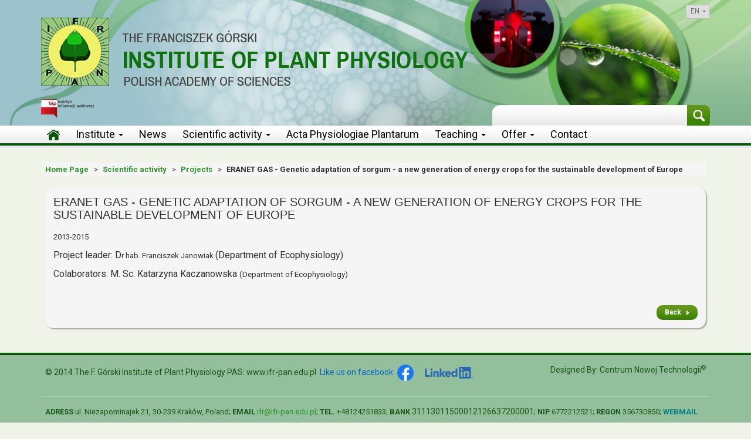

--- FILE ---
content_type: text/html; charset=utf-8
request_url: https://en.ifr-pan.edu.pl/scientific-activity/projects/17-eranet-gas-genetic-adaptation-of-sorgum-a-new-generation-of-energy-crops-for-the-sustainable-development-of-europe
body_size: 14006
content:
<!doctype html>
<!--[if lt IE 7 ]>
<html class="no-js ie6" lang="en-gb">
<![endif]-->
<!--[if IE 7 ]>
<html class="no-js ie7" lang="en-gb">
<![endif]-->
<!--[if IE 8 ]>
<html class="no-js ie8" lang="en-gb">
<![endif]-->
<!--[if (gte IE 9)|!(IE)]>
<!-->
<html class="no-js" lang="en-gb">
<!--<![endif]-->
<head>
    <title>ERANET GAS - Genetic adaptation of sorgum - a new generation of energy crops for the sustainable development of Europe &bull; Publication  &bull;  IFR Page</title>
    <meta charset="utf-8" />
    <meta name="description" content="Description EN" />
    <meta name="keywords" content="Keywords EN" />
    <meta name="viewport" content="width=device-width, initial-scale=1.0, user-scalable=no" />
    <meta name="viewport" content="width=device-width, initial-scale=1.0" />
    <meta http-equiv="X-UA-Compatible" content="IE=edge" />
    <base href="https://en.ifr-pan.edu.pl/" />
    <link rel="icon" type="image/x-icon" href="public/favicon.png" />
    <link type="text/css" href="https://fonts.googleapis.com/css?family=Roboto:400,700,700italic,500,500italic,400italic&amp;subset=latin,latin-ext" rel="stylesheet" />
    <link type="text/css" href="https://en.ifr-pan.edu.pl/public/css/default.css" rel="stylesheet" />
        <!--[if IE 8]>
    <link type="text/css" rel="stylesheet" href="public/css/ie8.css" />
    <![endif]-->
    <script type="text/javascript" src="https://ajax.googleapis.com/ajax/libs/jquery/1.10.2/jquery.min.js"></script>
    <script type="text/javascript" src="https://en.ifr-pan.edu.pl/public/js/default.js"></script>
        <script>
        var basehref = "https://en.ifr-pan.edu.pl/";        
        var top_bg = "public/files/globalsetting/top_bg_5375da51bd091.jpg";
        $(function() {
            $('.top-bar-wrapper').css('background', "url('" + top_bg + "') no-repeat center center");
        });
    </script>

    <!--[if gte IE 9]>
        <style type="text/css">
             .gradient {
                 filter: none;
             }
        </style>
    <![endif]-->
</head>
<body>

<div class="top-bar-wrapper">
    <div class="top-bar-content">
        <div class="choose-language">
            <ul class="language-menu">
                <li class="dropdown">
                    <a href="#" class="dropdown-toggle" data-toggle="dropdown">en <b class="caret"></b></a>
                    <ul class="dropdown-menu lang-dropdown-menu">
                        <li>
                            <a href="http://ifr-pan.edu.pl/dzialalnosc-naukowa/projekty/17-eranet-gas-genetyczna-adaptacja-sorga-opata-na-genomice-hodowla-rosliny-energetycznej-nowej-generacji-dla-zrownowazonego-rozwoju-europy">PL</a>
                        </li>
                        <li>
                            <a href="scientific-activity/projects/17-eranet-gas-genetic-adaptation-of-sorgum-a-new-generation-of-energy-crops-for-the-sustainable-development-of-europe">EN</a>
                        </li>
                    </ul>
                </li>
            </ul>
        </div>
        <div class="logo">
            <a href="">
                <img class="img-responsive" src="public/img/top/ifr_logo_en.png"/>
            </a>
        </div>
        <div class="row underlogo">
            <div class="bip_logo col-lg-8 col-lg-offset-0 col-md-8 col-md-offset-0 col-sm-4 col-sm-offset-0 col-xs-4 col-xs-offset-0">
                <img src="public/img/top/bip.png"/>
            </div>
            <div class="search-wrapper col-lg-16 col-lg-offset-0 col-md-16 col-md-offset-0 col-sm-20 col-sm-offset-0 col-xs-20 col-xs-offset-0">
                <form action="http://en.ifr-pan.edu.pl/search" method="post">
                    <button class="search_zoom search_btn" value=""><img class="search_zoom" src="public/img/top/zoom_img.png"/></button><input id="search_input" type="text" name="search" />
                </form>
            </div>
        </div>
        
    </div>
</div>

<div class="main_menu_wrapper">
    

<nav id="main-menu" class="container">
    <div class="top-nav">
        
        <ul class="horizontal-menu">
            <li class="menu-item">
                <a href="http://en.ifr-pan.edu.pl/">
                    <img src="public/img/top/menu/home_icon.png"/>
                </a>
            </li>
                        <li class="menu-item asd dropdown">
                <a href="http://en.ifr-pan.edu.pl/about-institute" class="dropdown-toggle" data-target="#">Institute <span class="caret"></span></a>                
<ul class="dropdown-menu second-level-menu sub-menu">
        <li class="menu-subitem">
        <a href="http://en.ifr-pan.edu.pl/mission">Mission</a>            </li>
        <li class="menu-subitem">
        <a href="http://en.ifr-pan.edu.pl/history">History</a>            </li>
        <li class="menu-subitem">
        <a href="http://en.ifr-pan.edu.pl/about-the-institute/structure">Structure</a>            </li>
        <li class="menu-subitem">
        <a href="http://en.ifr-pan.edu.pl/hr-excellence-in-research">HR Excellence in Research</a>            </li>
        <li class="menu-subitem">
        <a href="http://en.ifr-pan.edu.pl/administration">Administration</a>            </li>
        <li class="menu-subitem">
        <a href="http://en.ifr-pan.edu.pl/director">Director</a>            </li>
        <li class="menu-subitem">
        <a href="http://en.ifr-pan.edu.pl/general-information">Scientific Council</a>            </li>
        <li class="menu-subitem">
        <a href="http://en.ifr-pan.edu.pl/about-the-institute/staff">Staff</a>            </li>
        <li class="menu-subitem last">
        <a href="http://en.ifr-pan.edu.pl/institute-committees">Committees</a>            </li>
    
</ul>            </li>
                        <li class="menu-item">
                <a href="http://en.ifr-pan.edu.pl/articles/2-news">News</a>                            </li>
                        <li class="menu-item asd dropdown">
                <a href="http://en.ifr-pan.edu.pl/scientific-activity" class="dropdown-toggle" data-target="#">Scientific activity <span class="caret"></span></a>                
<ul class="dropdown-menu second-level-menu sub-menu">
        <li class="menu-subitem">
        <a href="http://en.ifr-pan.edu.pl/scientific-activity/publications">Publications Repository</a>            </li>
        <li class="menu-subitem">
        <a href="http://en.ifr-pan.edu.pl/scientific-activity/projects">Projects</a>            </li>
        <li class="menu-subitem">
        <a href="http://en.ifr-pan.edu.pl/seminars">Seminars</a>            </li>
        <li class="menu-subitem">
        <a href="http://en.ifr-pan.edu.pl/institute-publishings">Institute publishings</a>            </li>
        <li class="menu-subitem">
        <a href="http://en.ifr-pan.edu.pl/international-cooperation">Scientific cooperation</a>            </li>
        <li class="menu-subitem">
        <a href="http://en.ifr-pan.edu.pl/articles/9-scientific-conferences">Scientific conferences</a>            </li>
        <li class="menu-subitem">
        <a href="http://en.ifr-pan.edu.pl/ethics-in-science">Ethics in science</a>            </li>
        <li class="menu-subitem">
        <a href="https://cogiteon.pl/cogiteon/aktualnosci/podsumowanie-roku-2021">Cogiteon Collaboration</a>            </li>
        <li class="menu-subitem last">
        <a href="http://en.ifr-pan.edu.pl/ue-programs">UE programs</a>            </li>
    
</ul>            </li>
                        <li class="menu-item">
                <a href="http://en.ifr-pan.edu.pl/acta-physiologiae-plantarum-app">Acta Physiologiae Plantarum</a>                            </li>
                        <li class="menu-item asd dropdown">
                <a href="http://en.ifr-pan.edu.pl/teaching" class="dropdown-toggle" data-target="#">Teaching <span class="caret"></span></a>                
<ul class="dropdown-menu second-level-menu sub-menu">
        <li class="menu-subitem">
        <a href="http://en.ifr-pan.edu.pl/doctoral-study">Doctoral Study</a>            </li>
        <li class="menu-subitem last">
        <a href="http://en.ifr-pan.edu.pl/articles/10-habilitation-proceedings">Habilitation Proceedings</a>            </li>
    
</ul>            </li>
                        <li class="menu-item asd dropdown">
                <a href="http://en.ifr-pan.edu.pl/offer" class="dropdown-toggle" data-target="#">Offer <span class="caret"></span></a>                
<ul class="dropdown-menu second-level-menu sub-menu">
        <li class="menu-subitem">
        <a href="http://en.ifr-pan.edu.pl/facilities">Facilities</a>            </li>
        <li class="menu-subitem">
        <a href="http://en.ifr-pan.edu.pl/for-industry">For Industry</a>            </li>
        <li class="menu-subitem">
        <a href="http://en.ifr-pan.edu.pl/analitical-unit">Analitical Unit</a>            </li>
        <li class="menu-subitem last">
        <a href="http://en.ifr-pan.edu.pl/article/453-">article/453-</a>            </li>
    
</ul>            </li>
                        <li class="menu-item last">
                <a href="http://en.ifr-pan.edu.pl/contact">Contact</a>                            </li>
                    </ul>

    </div>
</nav>    <div class="border_bottom_menu"></div>
</div>

<section class="main-content">
      
    
        <div class="middle-column">
            <div class="breadcrumb-wrapper">
    <ol class="breadcrumb">
        <li><a href="http://en.ifr-pan.edu.pl/">Home Page</a></li>
                                    <li><a href="scientific-activity">Scientific activity</a></li>
                                                <li><a href="https://en.ifr-pan.edu.pl/scientific-activity/projects">Projects</a></li>
                                                <li class="active">ERANET GAS - Genetic adaptation of sorgum - a new generation of energy crops for the sustainable development of Europe</li>
                        </ol>
</div>                        <div class="well">
    <h2>ERANET GAS - Genetic adaptation of sorgum - a new generation of energy crops for the sustainable development of Europe</h2>
    
    <p><span style="font-size: 13.3333339691162px; line-height: 20.7999992370605px;">2013-2015</span></p>

<p>Project leader: D<span style="font-size: 13.3333330154419px; line-height: 20.8000011444092px;">r hab. Franciszek Janowiak&nbsp;</span>(Department of Ecophysiology)</p>

<p>Colaborators: M. Sc. Katarzyna Kaczanowska&nbsp;<span style="font-size: 13.3333330154419px; line-height: 20.8000011444092px;">(Department of Ecophysiology)</span></p>

<p>&nbsp;</p>
    
    <div class="ta_r">
        <a href="javascript:history.back()" class="btn-green">Back</a>
    </div>
</div>        </div>
    
    </section>

<div class="footer-wrapper-outer">
    <div class="footer_border"></div>
    <footer>
        <div class="copyright-footer">
            <div class="copyright col-lg-16 col-md-24 col-sm-24">
                <p>&copy; 2014 The F. G&oacute;rski Institute of Plant Physiology PAS: <a href="/" style="white-space: nowrap;">www.ifr-pan.edu.pl</a>&nbsp;<span style="color: rgb(0, 51, 255);">&nbsp;</span><span style="color:#0066cc;">Like us on facebook</span><a href="https://www.facebook.com/ifrpankrakow" target="_blank"><img alt="" src="https://ifr-pan.edu.pl/public/files/misc/files/flogo.png" style="width: 30px; height: 30px; margin-left: 6px; margin-right: 6px;" /></a>&nbsp; &nbsp;&nbsp;<a href="https://www.linkedin.com/company/the-franciszek-górski-institute-of-plant-physiology-polish-academy-of-sciences/?viewAsMember=true" target="_blank"><img alt="" src="https://ifr-pan.edu.pl/public/files/misc/files/lilogo.png" style="width: 82px; height: 20px;" /></a></p>
            </div>
            <div class="created-by col-lg-8 col-md-24 col-sm-24">
                Designed By: <a href="http://www.nowetechnologie.pl">Centrum Nowej Technologii<sup>&copy</sup></a>
            </div>
        </div>
        <div class="container">
            <div  class="address-footer">
                <p><strong style="font-size: 12.7272720336914px; line-height: 20.8000011444092px;">ADRESS</strong><span style="font-size: 12.7272720336914px; line-height: 20.8000011444092px;">&nbsp;ul. Niezapominajek 21,&nbsp;30-239 Krak&oacute;w, Poland;&nbsp;</span><strong style="font-size: 12.7272720336914px; line-height: 20.8000011444092px;">EMAIL</strong><span style="font-size: 12.7272720336914px; line-height: 20.8000011444092px;">&nbsp;</span><a href="mailto:ifr@ifr-pan.krakow.pl" style="font-size: 12.7272720336914px; line-height: 20.8000011444092px;">ifr@ifr-pan.edu.pl</a><span style="font-size: 12.7272720336914px; line-height: 20.8000011444092px;">;&nbsp;</span><strong style="font-size: 12.7272720336914px; line-height: 20.8000011444092px;">TEL.</strong><span style="font-size: 12.7272720336914px; line-height: 20.8000011444092px;">&nbsp;+48124251833;&nbsp;</span><strong style="font-size: 12.7272720336914px; line-height: 20.8000011444092px;">BANK&nbsp;</strong>31113011500012126637200001<span style="font-size: 12.7272720336914px; line-height: 20.8000011444092px;">;&nbsp;</span><strong style="font-size: 12.7272720336914px; line-height: 20.8000011444092px;">NIP&nbsp;</strong><span style="font-size: 12.7272720336914px; line-height: 20.8000011444092px;">6772212521;&nbsp;</span><strong style="font-size: 12.7272720336914px; line-height: 20.8000011444092px;">REGON&nbsp;</strong><span style="font-size: 12.7272720336914px; line-height: 20.8000011444092px;">356730850;&nbsp;<a href="http://poczta.ifr-pan.edu.pl" target="_blank"><span style="color:#008080;"><strong>WEBMAIL</strong></span></a></span></p>
            </div>
        </div>
        <div class="footer-wrapper container">
            


                    </div>
    </footer>
</div>

</body>
</html>

--- FILE ---
content_type: text/css; charset=utf-8
request_url: https://en.ifr-pan.edu.pl/public/css/default.css
body_size: 227078
content:
html,body,div,span,object,iframe,h1,h2,h3,h4,h5,h6,p,blockquote,pre,abbr,address,cite,code,del,dfn,em,img,ins,kbd,q,samp,small,strong,sub,sup,var,b,i,dl,dt,dd,ol,ul,li,fieldset,form,label,legend,table,caption,tbody,tfoot,thead,tr,th,td,article,aside,canvas,details,figcaption,figure,footer,header,hgroup,menu,nav,section,summary,time,mark,audio,video{margin:0;padding:0;border:0;font-size:100%;font:inherit;vertical-align:baseline}article,aside,details,figcaption,figure,footer,header,hgroup,menu,nav,section{display:block}blockquote,q{quotes:none}blockquote:before,blockquote:after,q:before,q:after{content:"";content:none}ins{background-color:#ff9;color:#000;text-decoration:none}mark{background-color:#ff9;color:#000;font-style:italic;font-weight:bold}del{text-decoration:line-through}abbr[title],dfn[title]{border-bottom:1px dotted;cursor:help}table{border-collapse:collapse;border-spacing:0}hr{display:block;height:1px;border:0;border-top:1px solid #ccc;margin:1em 0;padding:0}input,select{vertical-align:middle}body{font:13px/1.231 sans-serif;*font-size:small}select,input,textarea,button{font:99% sans-serif}html{overflow-y:scroll}a:hover,a:active{outline:none}ol{list-style-type:decimal}nav ul,nav li{margin:0;list-style:none;list-style-image:none}small{font-size:85%}strong,th{font-weight:bold}td{vertical-align:top}sub,sup{font-size:75%;line-height:0;position:relative}sup{top:-0.5em}sub{bottom:-0.25em}pre{white-space:pre;white-space:pre-wrap;word-wrap:break-word;padding:15px}textarea{overflow:auto}.ie6 legend,.ie7 legend{margin-left:-7px}input[type="radio"]{vertical-align:text-bottom}input[type="checkbox"]{vertical-align:bottom}.ie7 input[type="checkbox"]{vertical-align:baseline}.ie6 input{vertical-align:text-bottom}label,input[type="button"],input[type="submit"],input[type="image"],button{cursor:pointer}button,input,select,textarea{margin:0}input:invalid,textarea:invalid{border-radius:1px;-moz-box-shadow:0px 0px 5px red;-webkit-box-shadow:0px 0px 5px red;box-shadow:0px 0px 5px red}.no-boxshadow input:invalid,.no-boxshadow textarea:invalid{background-color:#f0dddd}a:link{-webkit-tap-highlight-color:#FF5E99}button{width:auto;overflow:visible}.ie7 img{-ms-interpolation-mode:bicubic}body,select,input,textarea{color:#444}h1,h2,h3,h4,h5,h6{font-weight:bold}.ir{display:block;text-indent:-999em;overflow:hidden;background-repeat:no-repeat;text-align:left;direction:ltr}.hidden{display:none;visibility:hidden}.visuallyhidden{border:0;clip:rect(0 0 0 0);height:1px;margin:-1px;overflow:hidden;padding:0;position:absolute;width:1px}.visuallyhidden.focusable:active,.visuallyhidden.focusable:focus{clip:auto;height:auto;margin:0;overflow:visible;position:static;width:auto}.invisible{visibility:hidden}.clearfix:before,.clearfix:after{content:"\0020";display:block;height:0;overflow:hidden}.clearfix:after{clear:both}.clearfix{zoom:1}.clearer{clear:both}.ta_l{text-align:left}.ta_c{text-align:center}.ta_r{text-align:right}.fl{float:left}.fr{float:right}.critical-info{background:#F8E8A1;color:black;border:1px solid black;display:block;text-align:center;padding:10px;font-size:13px;position:absolute;top:40px;width:100%}@media print{*{background:transparent !important;color:black !important;text-shadow:none !important;filter:none !important;-ms-filter:none !important}a,a:visited{color:#444 !important;text-decoration:underline}a[href]:after{content:" (" attr(href) ")"}abbr[title]:after{content:" (" attr(title) ")"}.ir a:after,a[href^="javascript:"]:after,a[href^="#"]:after{content:""}pre,blockquote{border:1px solid #999;page-break-inside:avoid}thead{display:table-header-group}tr,img{page-break-inside:avoid}@page{margin:0.5cm}p,h2,h3{orphans:3;widows:3}h2,h3{page-break-after:avoid}}.chzn-container{font-size:13px;position:relative;display:inline-block;zoom:1;*display:inline}.chzn-container .chzn-drop{background:#fff;border:1px solid #aaa;border-top:0;position:absolute;top:29px;left:0;-webkit-box-shadow:0 4px 5px rgba(0,0,0,.15);-moz-box-shadow:0 4px 5px rgba(0,0,0,.15);box-shadow:0 4px 5px rgba(0,0,0,.15);z-index:1010}.chzn-container-single .chzn-single{background-color:#ffffff;filter:progid:DXImageTransform.Microsoft.gradient( startColorstr='#ffffff', endColorstr='#eeeeee', GradientType=0 );background-image:-webkit-gradient(linear, 0 0, 0 100%, color-stop(20%, #ffffff), color-stop(50%, #f6f6f6), color-stop(52%, #eeeeee), color-stop(100%, #f4f4f4));background-image:-webkit-linear-gradient(top, #ffffff 20%, #f6f6f6 50%, #eeeeee 52%, #f4f4f4 100%);background-image:-moz-linear-gradient(top, #ffffff 20%, #f6f6f6 50%, #eeeeee 52%, #f4f4f4 100%);background-image:-o-linear-gradient(top, #ffffff 20%, #f6f6f6 50%, #eeeeee 52%, #f4f4f4 100%);background-image:linear-gradient(#ffffff 20%, #f6f6f6 50%, #eeeeee 52%, #f4f4f4 100%);-webkit-border-radius:5px;-moz-border-radius:5px;border-radius:5px;-moz-background-clip:padding;-webkit-background-clip:padding-box;background-clip:padding-box;border:1px solid #aaaaaa;-webkit-box-shadow:0 0 3px #ffffff inset, 0 1px 1px rgba(0,0,0,0.1);-moz-box-shadow:0 0 3px #ffffff inset, 0 1px 1px rgba(0,0,0,0.1);box-shadow:0 0 3px #ffffff inset, 0 1px 1px rgba(0,0,0,0.1);display:block;overflow:hidden;white-space:nowrap;position:relative;height:23px;line-height:24px;padding:0 0 0 8px;color:#444444;text-decoration:none}.chzn-container-single .chzn-default{color:#999}.chzn-container-single .chzn-single span{margin-right:26px;display:block;overflow:hidden;white-space:nowrap;-o-text-overflow:ellipsis;-ms-text-overflow:ellipsis;text-overflow:ellipsis}.chzn-container-single .chzn-single abbr{display:block;position:absolute;right:26px;top:6px;width:12px;height:13px;font-size:1px;background:url('../../public/mod/app/img/chosen/chosen-sprite.png') right top no-repeat}.chzn-container-single .chzn-single abbr:hover{background-position:right -11px}.chzn-container-single.chzn-disabled .chzn-single abbr:hover{background-position:right top}.chzn-container-single .chzn-single div{position:absolute;right:0;top:0;display:block;height:100%;width:18px}.chzn-container-single .chzn-single div b{background:url('../../public/mod/app/img/chosen/chosen-sprite.png') no-repeat 0 0;display:block;width:100%;height:100%}.chzn-container-single .chzn-search{padding:3px 4px;position:relative;margin:0;white-space:nowrap;z-index:1010}.chzn-container-single .chzn-search input{background:#fff url('../../public/mod/app/img/chosen/chosen-sprite.png') no-repeat 100% -22px;background:url('../../public/mod/app/img/chosen/chosen-sprite.png') no-repeat 100% -22px, -webkit-gradient(linear, 0 0, 0 100%, color-stop(1%, #eeeeee), color-stop(15%, #ffffff));background:url('../../public/mod/app/img/chosen/chosen-sprite.png') no-repeat 100% -22px, -webkit-linear-gradient(top, #eeeeee 1%, #ffffff 15%);background:url('../../public/mod/app/img/chosen/chosen-sprite.png') no-repeat 100% -22px, -moz-linear-gradient(top, #eeeeee 1%, #ffffff 15%);background:url('../../public/mod/app/img/chosen/chosen-sprite.png') no-repeat 100% -22px, -o-linear-gradient(top, #eeeeee 1%, #ffffff 15%);background:url('../../public/mod/app/img/chosen/chosen-sprite.png') no-repeat 100% -22px, linear-gradient(#eeeeee 1%, #ffffff 15%);margin:1px 0;padding:4px 20px 4px 5px;outline:0;border:1px solid #aaa;font-family:sans-serif;font-size:1em}.chzn-container-single .chzn-drop{-webkit-border-radius:0 0 4px 4px;-moz-border-radius:0 0 4px 4px;border-radius:0 0 4px 4px;-moz-background-clip:padding;-webkit-background-clip:padding-box;background-clip:padding-box}.chzn-container-single-nosearch .chzn-search input{position:absolute;left:-9000px}.chzn-container-multi .chzn-choices{background-color:#fff;background-image:-webkit-gradient(linear, 0 0, 0 100%, color-stop(1%, #eeeeee), color-stop(15%, #ffffff));background-image:-webkit-linear-gradient(top, #eeeeee 1%, #ffffff 15%);background-image:-moz-linear-gradient(top, #eeeeee 1%, #ffffff 15%);background-image:-o-linear-gradient(top, #eeeeee 1%, #ffffff 15%);background-image:linear-gradient(#eeeeee 1%, #ffffff 15%);border:1px solid #aaa;margin:0;padding:0;cursor:text;overflow:hidden;height:auto !important;height:1%;position:relative}.chzn-container-multi .chzn-choices li{float:left;list-style:none}.chzn-container-multi .chzn-choices .search-field{white-space:nowrap;margin:0;padding:0}.chzn-container-multi .chzn-choices .search-field input{color:#666;background:transparent !important;border:0 !important;font-family:sans-serif;font-size:100%;height:15px;padding:5px;margin:1px 0;outline:0;-webkit-box-shadow:none;-moz-box-shadow:none;box-shadow:none}.chzn-container-multi .chzn-choices .search-field .default{color:#999}.chzn-container-multi .chzn-choices .search-choice{-webkit-border-radius:3px;-moz-border-radius:3px;border-radius:3px;-moz-background-clip:padding;-webkit-background-clip:padding-box;background-clip:padding-box;background-color:#e4e4e4;filter:progid:DXImageTransform.Microsoft.gradient( startColorstr='#f4f4f4', endColorstr='#eeeeee', GradientType=0 );background-image:-webkit-gradient(linear, 0 0, 0 100%, color-stop(20%, #f4f4f4), color-stop(50%, #f0f0f0), color-stop(52%, #e8e8e8), color-stop(100%, #eeeeee));background-image:-webkit-linear-gradient(top, #f4f4f4 20%, #f0f0f0 50%, #e8e8e8 52%, #eeeeee 100%);background-image:-moz-linear-gradient(top, #f4f4f4 20%, #f0f0f0 50%, #e8e8e8 52%, #eeeeee 100%);background-image:-o-linear-gradient(top, #f4f4f4 20%, #f0f0f0 50%, #e8e8e8 52%, #eeeeee 100%);background-image:linear-gradient(#f4f4f4 20%, #f0f0f0 50%, #e8e8e8 52%, #eeeeee 100%);-webkit-box-shadow:0 0 2px #ffffff inset, 0 1px 0 rgba(0,0,0,0.05);-moz-box-shadow:0 0 2px #ffffff inset, 0 1px 0 rgba(0,0,0,0.05);box-shadow:0 0 2px #ffffff inset, 0 1px 0 rgba(0,0,0,0.05);color:#333;border:1px solid #aaaaaa;line-height:13px;padding:3px 20px 3px 5px;margin:3px 0 3px 5px;position:relative;cursor:default}.chzn-container-multi .chzn-choices .search-choice.search-choice-disabled{background-color:#e4e4e4;filter:progid:DXImageTransform.Microsoft.gradient( startColorstr='#f4f4f4', endColorstr='#eeeeee', GradientType=0 );background-image:-webkit-gradient(linear, 0% 0%, 0% 100%, color-stop(20%, #f4f4f4), color-stop(50%, #f0f0f0), color-stop(52%, #e8e8e8), color-stop(100%, #eeeeee));background-image:-webkit-linear-gradient(top, #f4f4f4 20%, #f0f0f0 50%, #e8e8e8 52%, #eeeeee 100%);background-image:-moz-linear-gradient(top, #f4f4f4 20%, #f0f0f0 50%, #e8e8e8 52%, #eeeeee 100%);background-image:-o-linear-gradient(top, #f4f4f4 20%, #f0f0f0 50%, #e8e8e8 52%, #eeeeee 100%);background-image:-ms-linear-gradient(top, #f4f4f4 20%, #f0f0f0 50%, #e8e8e8 52%, #eeeeee 100%);background-image:linear-gradient(top, #f4f4f4 20%, #f0f0f0 50%, #e8e8e8 52%, #eeeeee 100%);color:#666;border:1px solid #cccccc;padding-right:5px}.chzn-container-multi .chzn-choices .search-choice-focus{background:#d4d4d4}.chzn-container-multi .chzn-choices .search-choice .search-choice-close{display:block;position:absolute;right:3px;top:4px;width:12px;height:13px;font-size:1px;background:url('../../public/mod/app/img/chosen/chosen-sprite.png') right top no-repeat}.chzn-container-multi .chzn-choices .search-choice .search-choice-close:hover{background-position:right -11px}.chzn-container-multi .chzn-choices .search-choice-focus .search-choice-close{background-position:right -11px}.chzn-container .chzn-results{margin:0 4px 4px 0;max-height:240px;padding:0 0 0 4px;position:relative;overflow-x:hidden;overflow-y:auto;-webkit-overflow-scrolling:touch}.chzn-container-multi .chzn-results{margin:-1px 0 0;padding:0}.chzn-container .chzn-results li{display:none;line-height:15px;padding:5px 6px;margin:0;list-style:none}.chzn-container .chzn-results .active-result{cursor:pointer;display:list-item}.chzn-container .chzn-results .highlighted{background-color:#3875d7;filter:progid:DXImageTransform.Microsoft.gradient( startColorstr='#3875d7', endColorstr='#2a62bc', GradientType=0 );background-image:-webkit-gradient(linear, 0 0, 0 100%, color-stop(20%, #3875d7), color-stop(90%, #2a62bc));background-image:-webkit-linear-gradient(top, #3875d7 20%, #2a62bc 90%);background-image:-moz-linear-gradient(top, #3875d7 20%, #2a62bc 90%);background-image:-o-linear-gradient(top, #3875d7 20%, #2a62bc 90%);background-image:linear-gradient(#3875d7 20%, #2a62bc 90%);color:#fff}.chzn-container .chzn-results li em{background:#feffde;font-style:normal}.chzn-container .chzn-results .highlighted em{background:transparent}.chzn-container .chzn-results .no-results{background:#f4f4f4;display:list-item}.chzn-container .chzn-results .group-result{cursor:default;color:#999;font-weight:bold}.chzn-container .chzn-results .group-option{padding-left:15px}.chzn-container-multi .chzn-drop .result-selected{display:none}.chzn-container .chzn-results-scroll{background:white;margin:0 4px;position:absolute;text-align:center;width:321px;z-index:1}.chzn-container .chzn-results-scroll span{display:inline-block;height:17px;text-indent:-5000px;width:9px}.chzn-container .chzn-results-scroll-down{bottom:0}.chzn-container .chzn-results-scroll-down span{background:url('../../public/mod/app/img/chosen/chosen-sprite.png') no-repeat -4px -3px}.chzn-container .chzn-results-scroll-up span{background:url('../../public/mod/app/img/chosen/chosen-sprite.png') no-repeat -22px -3px}.chzn-container-active .chzn-single{-webkit-box-shadow:0 0 5px rgba(0,0,0,.3);-moz-box-shadow:0 0 5px rgba(0,0,0,.3);box-shadow:0 0 5px rgba(0,0,0,.3);border:1px solid #5897fb}.chzn-container-active .chzn-single-with-drop{border:1px solid #aaa;-webkit-box-shadow:0 1px 0 #fff inset;-moz-box-shadow:0 1px 0 #fff inset;box-shadow:0 1px 0 #fff inset;background-color:#eee;filter:progid:DXImageTransform.Microsoft.gradient( startColorstr='#eeeeee', endColorstr='#ffffff', GradientType=0 );background-image:-webkit-gradient(linear, 0 0, 0 100%, color-stop(20%, #eeeeee), color-stop(80%, #ffffff));background-image:-webkit-linear-gradient(top, #eeeeee 20%, #ffffff 80%);background-image:-moz-linear-gradient(top, #eeeeee 20%, #ffffff 80%);background-image:-o-linear-gradient(top, #eeeeee 20%, #ffffff 80%);background-image:linear-gradient(#eeeeee 20%, #ffffff 80%);-webkit-border-bottom-left-radius:0;-webkit-border-bottom-right-radius:0;-moz-border-radius-bottomleft:0;-moz-border-radius-bottomright:0;border-bottom-left-radius:0;border-bottom-right-radius:0}.chzn-container-active .chzn-single-with-drop div{background:transparent;border-left:none}.chzn-container-active .chzn-single-with-drop div b{background-position:-18px 1px}.chzn-container-active .chzn-choices{-webkit-box-shadow:0 0 5px rgba(0,0,0,.3);-moz-box-shadow:0 0 5px rgba(0,0,0,.3);box-shadow:0 0 5px rgba(0,0,0,.3);border:1px solid #5897fb}.chzn-container-active .chzn-choices .search-field input{color:#111 !important}.chzn-disabled{cursor:default;opacity:0.5 !important}.chzn-disabled .chzn-single{cursor:default}.chzn-disabled .chzn-choices .search-choice .search-choice-close{cursor:default}.chzn-rtl{text-align:right}.chzn-rtl .chzn-single{padding:0 8px 0 0;overflow:visible}.chzn-rtl .chzn-single span{margin-left:26px;margin-right:0;direction:rtl}.chzn-rtl .chzn-single div{left:3px;right:auto}.chzn-rtl .chzn-single abbr{left:26px;right:auto}.chzn-rtl .chzn-choices .search-field input{direction:rtl}.chzn-rtl .chzn-choices li{float:right}.chzn-rtl .chzn-choices .search-choice{padding:3px 5px 3px 19px;margin:3px 5px 3px 0}.chzn-rtl .chzn-choices .search-choice .search-choice-close{left:4px;right:auto;background-position:right top}.chzn-rtl.chzn-container-single .chzn-results{margin:0 0 4px 4px;padding:0 4px 0 0}.chzn-rtl .chzn-results .group-option{padding-left:0;padding-right:15px}.chzn-rtl.chzn-container-active .chzn-single-with-drop div{border-right:none}.chzn-rtl .chzn-search input{background:#fff url('../../public/mod/app/img/chosen/chosen-sprite.png') no-repeat -38px -22px;background:url('../../public/mod/app/img/chosen/chosen-sprite.png') no-repeat -38px -22px, -webkit-gradient(linear, 0 0, 0 100%, color-stop(1%, #eeeeee), color-stop(15%, #ffffff));background:url('../../public/mod/app/img/chosen/chosen-sprite.png') no-repeat -38px -22px, -webkit-linear-gradient(top, #eeeeee 1%, #ffffff 15%);background:url('../../public/mod/app/img/chosen/chosen-sprite.png') no-repeat -38px -22px, -moz-linear-gradient(top, #eeeeee 1%, #ffffff 15%);background:url('../../public/mod/app/img/chosen/chosen-sprite.png') no-repeat -38px -22px, -o-linear-gradient(top, #eeeeee 1%, #ffffff 15%);background:url('../../public/mod/app/img/chosen/chosen-sprite.png') no-repeat -38px -22px, linear-gradient(#eeeeee 1%, #ffffff 15%);padding:4px 5px 4px 20px;direction:rtl}.ui-helper-hidden{display:none}.ui-helper-hidden-accessible{border:0;clip:rect(0 0 0 0);height:1px;margin:-1px;overflow:hidden;padding:0;position:absolute;width:1px}.ui-helper-reset{margin:0;padding:0;border:0;outline:0;line-height:1.3;text-decoration:none;font-size:100%;list-style:none}.ui-helper-clearfix:before,.ui-helper-clearfix:after{content:"";display:table;border-collapse:collapse}.ui-helper-clearfix:after{clear:both}.ui-helper-clearfix{min-height:0}.ui-helper-zfix{width:100%;height:100%;top:0;left:0;position:absolute;opacity:0;filter:Alpha(Opacity=0)}.ui-front{z-index:100}.ui-state-disabled{cursor:default !important}.ui-icon{display:block;text-indent:-99999px;overflow:hidden;background-repeat:no-repeat}.ui-widget-overlay{position:fixed;top:0;left:0;width:100%;height:100%}.ui-resizable{position:relative}.ui-resizable-handle{position:absolute;font-size:.1px;display:block}.ui-resizable-disabled .ui-resizable-handle,.ui-resizable-autohide .ui-resizable-handle{display:none}.ui-resizable-n{cursor:n-resize;height:7px;width:100%;top:-5px;left:0}.ui-resizable-s{cursor:s-resize;height:7px;width:100%;bottom:-5px;left:0}.ui-resizable-e{cursor:e-resize;width:7px;right:-5px;top:0;height:100%}.ui-resizable-w{cursor:w-resize;width:7px;left:-5px;top:0;height:100%}.ui-resizable-se{cursor:se-resize;width:12px;height:12px;right:1px;bottom:1px}.ui-resizable-sw{cursor:sw-resize;width:9px;height:9px;left:-5px;bottom:-5px}.ui-resizable-nw{cursor:nw-resize;width:9px;height:9px;left:-5px;top:-5px}.ui-resizable-ne{cursor:ne-resize;width:9px;height:9px;right:-5px;top:-5px}.ui-selectable-helper{position:absolute;z-index:100;border:1px dotted #000}.ui-accordion .ui-accordion-header{display:block;cursor:pointer;position:relative;margin-top:2px;padding:.5em .5em .5em .7em;min-height:0}.ui-accordion .ui-accordion-icons{padding-left:2.2em}.ui-accordion .ui-accordion-noicons{padding-left:.7em}.ui-accordion .ui-accordion-icons .ui-accordion-icons{padding-left:2.2em}.ui-accordion .ui-accordion-header .ui-accordion-header-icon{position:absolute;left:.5em;top:50%;margin-top:-8px}.ui-accordion .ui-accordion-content{padding:1em 2.2em;border-top:0;overflow:auto}.ui-autocomplete{position:absolute;top:0;left:0;cursor:default}.ui-button{display:inline-block;position:relative;padding:0;line-height:normal;margin-right:.1em;cursor:pointer;vertical-align:middle;text-align:center;overflow:visible}.ui-button,.ui-button:link,.ui-button:visited,.ui-button:hover,.ui-button:active{text-decoration:none}.ui-button-icon-only{width:2.2em}button.ui-button-icon-only{width:2.4em}.ui-button-icons-only{width:3.4em}button.ui-button-icons-only{width:3.7em}.ui-button .ui-button-text{display:block;line-height:normal}.ui-button-text-only .ui-button-text{padding:.4em 1em}.ui-button-icon-only .ui-button-text,.ui-button-icons-only .ui-button-text{padding:.4em;text-indent:-9999999px}.ui-button-text-icon-primary .ui-button-text,.ui-button-text-icons .ui-button-text{padding:.4em 1em .4em 2.1em}.ui-button-text-icon-secondary .ui-button-text,.ui-button-text-icons .ui-button-text{padding:.4em 2.1em .4em 1em}.ui-button-text-icons .ui-button-text{padding-left:2.1em;padding-right:2.1em}input.ui-button{padding:.4em 1em}.ui-button-icon-only .ui-icon,.ui-button-text-icon-primary .ui-icon,.ui-button-text-icon-secondary .ui-icon,.ui-button-text-icons .ui-icon,.ui-button-icons-only .ui-icon{position:absolute;top:50%;margin-top:-8px}.ui-button-icon-only .ui-icon{left:50%;margin-left:-8px}.ui-button-text-icon-primary .ui-button-icon-primary,.ui-button-text-icons .ui-button-icon-primary,.ui-button-icons-only .ui-button-icon-primary{left:.5em}.ui-button-text-icon-secondary .ui-button-icon-secondary,.ui-button-text-icons .ui-button-icon-secondary,.ui-button-icons-only .ui-button-icon-secondary{right:.5em}.ui-buttonset{margin-right:7px}.ui-buttonset .ui-button{margin-left:0;margin-right:-.3em}input.ui-button::-moz-focus-inner,button.ui-button::-moz-focus-inner{border:0;padding:0}.ui-datepicker{width:17em;padding:.2em .2em 0;display:none}.ui-datepicker .ui-datepicker-header{position:relative;padding:.2em 0}.ui-datepicker .ui-datepicker-prev,.ui-datepicker .ui-datepicker-next{position:absolute;top:2px;width:1.8em;height:1.8em}.ui-datepicker .ui-datepicker-prev-hover,.ui-datepicker .ui-datepicker-next-hover{top:1px}.ui-datepicker .ui-datepicker-prev{left:2px}.ui-datepicker .ui-datepicker-next{right:2px}.ui-datepicker .ui-datepicker-prev-hover{left:1px}.ui-datepicker .ui-datepicker-next-hover{right:1px}.ui-datepicker .ui-datepicker-prev span,.ui-datepicker .ui-datepicker-next span{display:block;position:absolute;left:50%;margin-left:-8px;top:50%;margin-top:-8px}.ui-datepicker .ui-datepicker-title{margin:0 2.3em;line-height:1.8em;text-align:center}.ui-datepicker .ui-datepicker-title select{font-size:1em;margin:1px 0}.ui-datepicker select.ui-datepicker-month-year{width:100%}.ui-datepicker select.ui-datepicker-month,.ui-datepicker select.ui-datepicker-year{width:49%}.ui-datepicker table{width:100%;font-size:.9em;border-collapse:collapse;margin:0 0 .4em}.ui-datepicker th{padding:.7em .3em;text-align:center;font-weight:700;border:0}.ui-datepicker td{border:0;padding:1px}.ui-datepicker td span,.ui-datepicker td a{display:block;padding:.2em;text-align:right;text-decoration:none}.ui-datepicker .ui-datepicker-buttonpane{background-image:none;margin:.7em 0 0;padding:0 .2em;border-left:0;border-right:0;border-bottom:0}.ui-datepicker .ui-datepicker-buttonpane button{float:right;margin:.5em .2em .4em;cursor:pointer;padding:.2em .6em .3em;width:auto;overflow:visible}.ui-datepicker .ui-datepicker-buttonpane button.ui-datepicker-current{float:left}.ui-datepicker.ui-datepicker-multi{width:auto}.ui-datepicker-multi .ui-datepicker-group{float:left}.ui-datepicker-multi .ui-datepicker-group table{width:95%;margin:0 auto .4em}.ui-datepicker-multi-2 .ui-datepicker-group{width:50%}.ui-datepicker-multi-3 .ui-datepicker-group{width:33.3%}.ui-datepicker-multi-4 .ui-datepicker-group{width:25%}.ui-datepicker-multi .ui-datepicker-group-last .ui-datepicker-header,.ui-datepicker-multi .ui-datepicker-group-middle .ui-datepicker-header{border-left-width:0}.ui-datepicker-multi .ui-datepicker-buttonpane{clear:left}.ui-datepicker-row-break{clear:both;width:100%;font-size:0}.ui-datepicker-rtl{direction:rtl}.ui-datepicker-rtl .ui-datepicker-prev{right:2px;left:auto}.ui-datepicker-rtl .ui-datepicker-next{left:2px;right:auto}.ui-datepicker-rtl .ui-datepicker-prev:hover{right:1px;left:auto}.ui-datepicker-rtl .ui-datepicker-next:hover{left:1px;right:auto}.ui-datepicker-rtl .ui-datepicker-buttonpane{clear:right}.ui-datepicker-rtl .ui-datepicker-buttonpane button{float:left}.ui-datepicker-rtl .ui-datepicker-buttonpane button.ui-datepicker-current,.ui-datepicker-rtl .ui-datepicker-group{float:right}.ui-datepicker-rtl .ui-datepicker-group-last .ui-datepicker-header,.ui-datepicker-rtl .ui-datepicker-group-middle .ui-datepicker-header{border-right-width:0;border-left-width:1px}.ui-dialog{position:absolute;top:0;left:0;padding:.2em;outline:0}.ui-dialog .ui-dialog-titlebar{padding:.4em 1em;position:relative}.ui-dialog .ui-dialog-title{float:left;margin:.1em 0;white-space:nowrap;width:90%;overflow:hidden;text-overflow:ellipsis}.ui-dialog .ui-dialog-titlebar-close{position:absolute;right:.3em;top:50%;width:21px;margin:-10px 0 0 0;padding:1px;height:20px}.ui-dialog .ui-dialog-content{position:relative;border:0;padding:.5em 1em;background:0;overflow:auto}.ui-dialog .ui-dialog-buttonpane{text-align:left;border-width:1px 0 0;background-image:none;margin-top:.5em;padding:.3em 1em .5em .4em}.ui-dialog .ui-dialog-buttonpane .ui-dialog-buttonset{float:right}.ui-dialog .ui-dialog-buttonpane button{margin:.5em .4em .5em 0;cursor:pointer}.ui-dialog .ui-resizable-se{width:12px;height:12px;right:-5px;bottom:-5px;background-position:16px 16px}.ui-draggable .ui-dialog-titlebar{cursor:move}.ui-menu{list-style:none;padding:2px;margin:0;display:block;outline:0}.ui-menu .ui-menu{margin-top:-3px;position:absolute}.ui-menu .ui-menu-item{margin:0;padding:0;width:100%;list-style-image:url([data-uri])}.ui-menu .ui-menu-divider{margin:5px -2px 5px -2px;height:0;font-size:0;line-height:0;border-width:1px 0 0}.ui-menu .ui-menu-item a{text-decoration:none;display:block;padding:2px .4em;line-height:1.5;min-height:0;font-weight:400}.ui-menu .ui-menu-item a.ui-state-focus,.ui-menu .ui-menu-item a.ui-state-active{font-weight:400;margin:-1px}.ui-menu .ui-state-disabled{font-weight:400;margin:.4em 0 .2em;line-height:1.5}.ui-menu .ui-state-disabled a{cursor:default}.ui-menu-icons{position:relative}.ui-menu-icons .ui-menu-item a{position:relative;padding-left:2em}.ui-menu .ui-icon{position:absolute;top:.2em;left:.2em}.ui-menu .ui-menu-icon{position:static;float:right}.ui-progressbar{height:2em;text-align:left;overflow:hidden}.ui-progressbar .ui-progressbar-value{margin:-1px;height:100%}.ui-progressbar .ui-progressbar-overlay{background:url(../img/jquery-ui/animated-overlay.gif);height:100%;filter:alpha(opacity=25);opacity:.25}.ui-progressbar-indeterminate .ui-progressbar-value{background-image:none}.ui-slider{position:relative;text-align:left}.ui-slider .ui-slider-handle{position:absolute;z-index:2;width:1.2em;height:1.2em;cursor:default}.ui-slider .ui-slider-range{position:absolute;z-index:1;font-size:.7em;display:block;border:0;background-position:0 0}.ui-slider.ui-state-disabled .ui-slider-handle,.ui-slider.ui-state-disabled .ui-slider-range{filter:inherit}.ui-slider-horizontal{height:.8em}.ui-slider-horizontal .ui-slider-handle{top:-.3em;margin-left:-.6em}.ui-slider-horizontal .ui-slider-range{top:0;height:100%}.ui-slider-horizontal .ui-slider-range-min{left:0}.ui-slider-horizontal .ui-slider-range-max{right:0}.ui-slider-vertical{width:.8em;height:100px}.ui-slider-vertical .ui-slider-handle{left:-.3em;margin-left:0;margin-bottom:-.6em}.ui-slider-vertical .ui-slider-range{left:0;width:100%}.ui-slider-vertical .ui-slider-range-min{bottom:0}.ui-slider-vertical .ui-slider-range-max{top:0}.ui-spinner{position:relative;display:inline-block;overflow:hidden;padding:0;vertical-align:middle}.ui-spinner-input{border:0;background:0;color:inherit;padding:0;margin:.2em 0;vertical-align:middle;margin-left:.4em;margin-right:22px}.ui-spinner-button{width:16px;height:50%;font-size:.5em;padding:0;margin:0;text-align:center;position:absolute;cursor:default;display:block;overflow:hidden;right:0}.ui-spinner a.ui-spinner-button{border-top:0;border-bottom:0;border-right:0}.ui-spinner .ui-icon{position:absolute;margin-top:-8px;top:50%;left:0}.ui-spinner-up{top:0}.ui-spinner-down{bottom:0}.ui-spinner .ui-icon-triangle-1-s{background-position:-65px -16px}.ui-tabs{position:relative;padding:.2em}.ui-tabs .ui-tabs-nav{margin:0;padding:.2em .2em 0}.ui-tabs .ui-tabs-nav li{list-style:none;float:left;position:relative;top:0;margin:1px .2em 0 0;border-bottom-width:0;padding:0;white-space:nowrap}.ui-tabs .ui-tabs-nav li a{float:left;padding:.5em 1em;text-decoration:none}.ui-tabs .ui-tabs-nav li.ui-tabs-active{margin-bottom:-1px;padding-bottom:1px}.ui-tabs .ui-tabs-nav li.ui-tabs-active a,.ui-tabs .ui-tabs-nav li.ui-state-disabled a,.ui-tabs .ui-tabs-nav li.ui-tabs-loading a{cursor:text}.ui-tabs .ui-tabs-nav li a,.ui-tabs-collapsible .ui-tabs-nav li.ui-tabs-active a{cursor:pointer}.ui-tabs .ui-tabs-panel{display:block;border-width:0;padding:1em 1.4em;background:0}.ui-tooltip{padding:8px;position:absolute;z-index:9999;max-width:300px;-webkit-box-shadow:0 0 5px #aaa;box-shadow:0 0 5px #aaa}body .ui-tooltip{border-width:2px}.ui-widget{font-family:Arial,Trebuchet MS,Tahoma,Verdana,Arial,sans-serif;font-size:1em}.ui-widget .ui-widget{font-size:1em}.ui-widget input,.ui-widget select,.ui-widget textarea,.ui-widget button{font-family:Arial,Trebuchet MS,Tahoma,Verdana,Arial,sans-serif;font-size:1em}.ui-widget-content{border:1px solid #fff;background:#fff url(../img/jquery-ui/ui-bg_fine-grain_0_ffffff_60x60.png) 50% 50% repeat;color:#1f1f1f}.ui-widget-content a{color:#1f1f1f}.ui-widget-header{border:1px solid #d4d1bf;background:#fff url(../img/jquery-ui/ui-bg_fine-grain_0_ffffff_60x60.png) 50% 50% repeat;color:#000;font-weight:bold}.ui-widget-header a{color:#000}.ui-state-default,.ui-widget-content .ui-state-default,.ui-widget-header .ui-state-default{border:1px solid #e9e9e9;background:#e9e9e9 url(../img/jquery-ui/ui-bg_fine-grain_0_e9e9e9_60x60.png) 50% 50% repeat;font-weight:bold;color:#000}.ui-state-default a,.ui-state-default a:link,.ui-state-default a:visited{color:#000;text-decoration:none}.ui-state-hover,.ui-widget-content .ui-state-hover,.ui-widget-header .ui-state-hover,.ui-state-focus,.ui-widget-content .ui-state-focus,.ui-widget-header .ui-state-focus{border:1px solid #e9e9e9;background:#e9e9e9 url(../img/jquery-ui/ui-bg_fine-grain_0_e9e9e9_60x60.png) 50% 50% repeat;font-weight:bold;color:#000}.ui-state-hover a,.ui-state-hover a:hover,.ui-state-hover a:link,.ui-state-hover a:visited{color:#000;text-decoration:none}.ui-state-active,.ui-widget-content .ui-state-active,.ui-widget-header .ui-state-active{border:1px solid #e9e9e9;background:#fff;font-weight:bold;color:#000}.ui-state-active a,.ui-state-active a:link,.ui-state-active a:visited{color:#000;text-decoration:none}.ui-state-highlight,.ui-widget-content .ui-state-highlight,.ui-widget-header .ui-state-highlight{border:1px solid #e9e9e9;background:#e9e9e9 url(../img/jquery-ui/ui-bg_fine-grain_0_e9e9e9_60x60.png) 50% 50% repeat;color:#000}.ui-state-highlight a,.ui-widget-content .ui-state-highlight a,.ui-widget-header .ui-state-highlight a{color:#000}.ui-state-error,.ui-widget-content .ui-state-error,.ui-widget-header .ui-state-error{border:1px solid #D61920;background:#D61920 url(../img/jquery-ui/ui-bg_fine-grain_0_D61920_60x60.png) 50% 50% repeat;color:#fff}.ui-state-error a,.ui-widget-content .ui-state-error a,.ui-widget-header .ui-state-error a{color:#fff}.ui-state-error-text,.ui-widget-content .ui-state-error-text,.ui-widget-header .ui-state-error-text{color:#fff}.ui-priority-primary,.ui-widget-content .ui-priority-primary,.ui-widget-header .ui-priority-primary{font-weight:bold}.ui-priority-secondary,.ui-widget-content .ui-priority-secondary,.ui-widget-header .ui-priority-secondary{opacity:.7;filter:Alpha(Opacity=70);font-weight:normal}.ui-state-disabled,.ui-widget-content .ui-state-disabled,.ui-widget-header .ui-state-disabled{opacity:.35;filter:Alpha(Opacity=35);background-image:none}.ui-state-disabled .ui-icon{filter:Alpha(Opacity=35)}.ui-icon{width:16px;height:16px}.ui-icon,.ui-widget-content .ui-icon{background-image:url(../img/jquery-ui/ui-icons_9b9b9b_256x240.png)}.ui-widget-header .ui-icon{background-image:url(../img/jquery-ui/ui-icons_9b9b9b_256x240.png)}.ui-state-default .ui-icon{background-image:url(../img/jquery-ui/ui-icons_9b9b9b_256x240.png)}.ui-state-hover .ui-icon,.ui-state-focus .ui-icon{background-image:url(../img/jquery-ui/ui-icons_ffffff_256x240.png)}.ui-state-active .ui-icon{background-image:url(../img/jquery-ui/ui-icons_9b9b9b_256x240.png)}.ui-state-highlight .ui-icon{background-image:url(../img/jquery-ui/ui-icons_9b9b9b_256x240.png)}.ui-state-error .ui-icon,.ui-state-error-text .ui-icon{background-image:url(../img/jquery-ui/ui-icons_f5da23_256x240.png)}.ui-icon-blank{background-position:16px 16px}.ui-icon-carat-1-n{background-position:0 0}.ui-icon-carat-1-ne{background-position:-16px 0}.ui-icon-carat-1-e{background-position:-32px 0}.ui-icon-carat-1-se{background-position:-48px 0}.ui-icon-carat-1-s{background-position:-64px 0}.ui-icon-carat-1-sw{background-position:-80px 0}.ui-icon-carat-1-w{background-position:-96px 0}.ui-icon-carat-1-nw{background-position:-112px 0}.ui-icon-carat-2-n-s{background-position:-128px 0}.ui-icon-carat-2-e-w{background-position:-144px 0}.ui-icon-triangle-1-n{background-position:0 -16px}.ui-icon-triangle-1-ne{background-position:-16px -16px}.ui-icon-triangle-1-e{background-position:-32px -16px}.ui-icon-triangle-1-se{background-position:-48px -16px}.ui-icon-triangle-1-s{background-position:-64px -16px}.ui-icon-triangle-1-sw{background-position:-80px -16px}.ui-icon-triangle-1-w{background-position:-96px -16px}.ui-icon-triangle-1-nw{background-position:-112px -16px}.ui-icon-triangle-2-n-s{background-position:-128px -16px}.ui-icon-triangle-2-e-w{background-position:-144px -16px}.ui-icon-arrow-1-n{background-position:0 -32px}.ui-icon-arrow-1-ne{background-position:-16px -32px}.ui-icon-arrow-1-e{background-position:-32px -32px}.ui-icon-arrow-1-se{background-position:-48px -32px}.ui-icon-arrow-1-s{background-position:-64px -32px}.ui-icon-arrow-1-sw{background-position:-80px -32px}.ui-icon-arrow-1-w{background-position:-96px -32px}.ui-icon-arrow-1-nw{background-position:-112px -32px}.ui-icon-arrow-2-n-s{background-position:-128px -32px}.ui-icon-arrow-2-ne-sw{background-position:-144px -32px}.ui-icon-arrow-2-e-w{background-position:-160px -32px}.ui-icon-arrow-2-se-nw{background-position:-176px -32px}.ui-icon-arrowstop-1-n{background-position:-192px -32px}.ui-icon-arrowstop-1-e{background-position:-208px -32px}.ui-icon-arrowstop-1-s{background-position:-224px -32px}.ui-icon-arrowstop-1-w{background-position:-240px -32px}.ui-icon-arrowthick-1-n{background-position:0 -48px}.ui-icon-arrowthick-1-ne{background-position:-16px -48px}.ui-icon-arrowthick-1-e{background-position:-32px -48px}.ui-icon-arrowthick-1-se{background-position:-48px -48px}.ui-icon-arrowthick-1-s{background-position:-64px -48px}.ui-icon-arrowthick-1-sw{background-position:-80px -48px}.ui-icon-arrowthick-1-w{background-position:-96px -48px}.ui-icon-arrowthick-1-nw{background-position:-112px -48px}.ui-icon-arrowthick-2-n-s{background-position:-128px -48px}.ui-icon-arrowthick-2-ne-sw{background-position:-144px -48px}.ui-icon-arrowthick-2-e-w{background-position:-160px -48px}.ui-icon-arrowthick-2-se-nw{background-position:-176px -48px}.ui-icon-arrowthickstop-1-n{background-position:-192px -48px}.ui-icon-arrowthickstop-1-e{background-position:-208px -48px}.ui-icon-arrowthickstop-1-s{background-position:-224px -48px}.ui-icon-arrowthickstop-1-w{background-position:-240px -48px}.ui-icon-arrowreturnthick-1-w{background-position:0 -64px}.ui-icon-arrowreturnthick-1-n{background-position:-16px -64px}.ui-icon-arrowreturnthick-1-e{background-position:-32px -64px}.ui-icon-arrowreturnthick-1-s{background-position:-48px -64px}.ui-icon-arrowreturn-1-w{background-position:-64px -64px}.ui-icon-arrowreturn-1-n{background-position:-80px -64px}.ui-icon-arrowreturn-1-e{background-position:-96px -64px}.ui-icon-arrowreturn-1-s{background-position:-112px -64px}.ui-icon-arrowrefresh-1-w{background-position:-128px -64px}.ui-icon-arrowrefresh-1-n{background-position:-144px -64px}.ui-icon-arrowrefresh-1-e{background-position:-160px -64px}.ui-icon-arrowrefresh-1-s{background-position:-176px -64px}.ui-icon-arrow-4{background-position:0 -80px}.ui-icon-arrow-4-diag{background-position:-16px -80px}.ui-icon-extlink{background-position:-32px -80px}.ui-icon-newwin{background-position:-48px -80px}.ui-icon-refresh{background-position:-64px -80px}.ui-icon-shuffle{background-position:-80px -80px}.ui-icon-transfer-e-w{background-position:-96px -80px}.ui-icon-transferthick-e-w{background-position:-112px -80px}.ui-icon-folder-collapsed{background-position:0 -96px}.ui-icon-folder-open{background-position:-16px -96px}.ui-icon-document{background-position:-32px -96px}.ui-icon-document-b{background-position:-48px -96px}.ui-icon-note{background-position:-64px -96px}.ui-icon-mail-closed{background-position:-80px -96px}.ui-icon-mail-open{background-position:-96px -96px}.ui-icon-suitcase{background-position:-112px -96px}.ui-icon-comment{background-position:-128px -96px}.ui-icon-person{background-position:-144px -96px}.ui-icon-print{background-position:-160px -96px}.ui-icon-trash{background-position:-176px -96px}.ui-icon-locked{background-position:-192px -96px}.ui-icon-unlocked{background-position:-208px -96px}.ui-icon-bookmark{background-position:-224px -96px}.ui-icon-tag{background-position:-240px -96px}.ui-icon-home{background-position:0 -112px}.ui-icon-flag{background-position:-16px -112px}.ui-icon-calendar{background-position:-32px -112px}.ui-icon-cart{background-position:-48px -112px}.ui-icon-pencil{background-position:-64px -112px}.ui-icon-clock{background-position:-80px -112px}.ui-icon-disk{background-position:-96px -112px}.ui-icon-calculator{background-position:-112px -112px}.ui-icon-zoomin{background-position:-128px -112px}.ui-icon-zoomout{background-position:-144px -112px}.ui-icon-search{background-position:-160px -112px}.ui-icon-wrench{background-position:-176px -112px}.ui-icon-gear{background-position:-192px -112px}.ui-icon-heart{background-position:-208px -112px}.ui-icon-star{background-position:-224px -112px}.ui-icon-link{background-position:-240px -112px}.ui-icon-cancel{background-position:0 -128px}.ui-icon-plus{background-position:-16px -128px}.ui-icon-plusthick{background-position:-32px -128px}.ui-icon-minus{background-position:-48px -128px}.ui-icon-minusthick{background-position:-64px -128px}.ui-icon-close{background-position:-80px -128px}.ui-icon-closethick{background-position:-96px -128px}.ui-icon-key{background-position:-112px -128px}.ui-icon-lightbulb{background-position:-128px -128px}.ui-icon-scissors{background-position:-144px -128px}.ui-icon-clipboard{background-position:-160px -128px}.ui-icon-copy{background-position:-176px -128px}.ui-icon-contact{background-position:-192px -128px}.ui-icon-image{background-position:-208px -128px}.ui-icon-video{background-position:-224px -128px}.ui-icon-script{background-position:-240px -128px}.ui-icon-alert{background-position:0 -144px}.ui-icon-info{background-position:-16px -144px}.ui-icon-notice{background-position:-32px -144px}.ui-icon-help{background-position:-48px -144px}.ui-icon-check{background-position:-64px -144px}.ui-icon-bullet{background-position:-80px -144px}.ui-icon-radio-on{background-position:-96px -144px}.ui-icon-radio-off{background-position:-112px -144px}.ui-icon-pin-w{background-position:-128px -144px}.ui-icon-pin-s{background-position:-144px -144px}.ui-icon-play{background-position:0 -160px}.ui-icon-pause{background-position:-16px -160px}.ui-icon-seek-next{background-position:-32px -160px}.ui-icon-seek-prev{background-position:-48px -160px}.ui-icon-seek-end{background-position:-64px -160px}.ui-icon-seek-start{background-position:-80px -160px}.ui-icon-seek-first{background-position:-80px -160px}.ui-icon-stop{background-position:-96px -160px}.ui-icon-eject{background-position:-112px -160px}.ui-icon-volume-off{background-position:-128px -160px}.ui-icon-volume-on{background-position:-144px -160px}.ui-icon-power{background-position:0 -176px}.ui-icon-signal-diag{background-position:-16px -176px}.ui-icon-signal{background-position:-32px -176px}.ui-icon-battery-0{background-position:-48px -176px}.ui-icon-battery-1{background-position:-64px -176px}.ui-icon-battery-2{background-position:-80px -176px}.ui-icon-battery-3{background-position:-96px -176px}.ui-icon-circle-plus{background-position:0 -192px}.ui-icon-circle-minus{background-position:-16px -192px}.ui-icon-circle-close{background-position:-32px -192px}.ui-icon-circle-triangle-e{background-position:-48px -192px}.ui-icon-circle-triangle-s{background-position:-64px -192px}.ui-icon-circle-triangle-w{background-position:-80px -192px}.ui-icon-circle-triangle-n{background-position:-96px -192px}.ui-icon-circle-arrow-e{background-position:-112px -192px}.ui-icon-circle-arrow-s{background-position:-128px -192px}.ui-icon-circle-arrow-w{background-position:-144px -192px}.ui-icon-circle-arrow-n{background-position:-160px -192px}.ui-icon-circle-zoomin{background-position:-176px -192px}.ui-icon-circle-zoomout{background-position:-192px -192px}.ui-icon-circle-check{background-position:-208px -192px}.ui-icon-circlesmall-plus{background-position:0 -208px}.ui-icon-circlesmall-minus{background-position:-16px -208px}.ui-icon-circlesmall-close{background-position:-32px -208px}.ui-icon-squaresmall-plus{background-position:-48px -208px}.ui-icon-squaresmall-minus{background-position:-64px -208px}.ui-icon-squaresmall-close{background-position:-80px -208px}.ui-icon-grip-dotted-vertical{background-position:0 -224px}.ui-icon-grip-dotted-horizontal{background-position:-16px -224px}.ui-icon-grip-solid-vertical{background-position:-32px -224px}.ui-icon-grip-solid-horizontal{background-position:-48px -224px}.ui-icon-gripsmall-diagonal-se{background-position:-64px -224px}.ui-icon-grip-diagonal-se{background-position:-80px -224px}.ui-corner-all,.ui-corner-top,.ui-corner-left,.ui-corner-tl{border-top-left-radius:0}.ui-corner-all,.ui-corner-top,.ui-corner-right,.ui-corner-tr{border-top-right-radius:0}.ui-corner-all,.ui-corner-bottom,.ui-corner-left,.ui-corner-bl{border-bottom-left-radius:0}.ui-corner-all,.ui-corner-bottom,.ui-corner-right,.ui-corner-br{border-bottom-right-radius:0}.ui-widget-overlay{background:#6e4f1c url(../img/jquery-ui/ui-bg_diagonal-maze_0_6e4f1c_10x10.png) 50% 50% repeat;opacity:.6;filter:Alpha(Opacity=60)}.ui-widget-shadow{margin:-5px 0 0 -5px;padding:0;background:#000 url(../img/jquery-ui/ui-bg_diagonal-maze_0_000000_10x10.png) 50% 50% repeat;opacity:.6;filter:Alpha(Opacity=60);border-radius:0}#featured_container{width:455px;height:218px}#featured_container_empty{margin-bottom:15px}#featured{width:455px;height:218px;background:url('../../public/mod/app/img/jquery.orbit/loading.gif') no-repeat center center;overflow:hidden}#featured>img,#featured>div,#featured>a{display:none}div.orbit-wrapper{width:1px;height:1px;position:relative}div.orbit{width:1px;height:1px;position:relative}div.orbit>img{position:absolute;top:0;left:0;display:none}div.orbit>a{border:none;position:absolute;top:0;left:0;line-height:0;display:none}.orbit>div{position:absolute;top:0;left:0;width:100%;height:100%}div.timer{display:none;width:40px;height:40px;overflow:hidden;position:absolute;top:10px;right:10px;opacity:.6;cursor:pointer;z-index:1001}span.rotator{display:block;width:40px;height:40px;position:absolute;top:0;left:-20px;background:url(../../public/mod/app/img/jquery.orbit/rotator-black.png) no-repeat;z-index:3}span.mask{display:block;width:20px;height:40px;position:absolute;top:0;right:0;z-index:2;overflow:hidden}span.rotator.move{left:0}span.mask.move{width:40px;left:0;background:url(../../public/mod/app/img/jquery.orbit/timer-black.png) repeat 0 0}span.pause{display:block;width:40px;height:40px;position:absolute;top:0;left:0;background:url(../../public/mod/app/img/jquery.orbit/pause-black.png) no-repeat;z-index:4;opacity:0}span.pause.active{background:url(../../public/mod/app/img/jquery.orbit/pause-black.png) no-repeat 0 -40px}div.timer:hover span.pause,span.pause.active{opacity:1}.orbit-caption{display:none}.orbit-wrapper .orbit-caption{background:#000;background:rgba(0,0,0,.6);z-index:1000;color:#fff;text-align:center;padding:7px 0;font-size:13px;position:absolute;right:0;bottom:0;width:100%}div.slider-nav{display:none}div.slider-nav span{width:78px;height:100px;text-indent:-9999px;position:absolute;z-index:1000;top:50%;margin-top:-50px;cursor:pointer}div.slider-nav span.right{background:url(../../public/mod/app/img/jquery.orbit/right-arrow.png);right:0}div.slider-nav span.left{background:url(../../public/mod/app/img/jquery.orbit/left-arrow.png);left:0}.orbit-bullets{position:absolute;z-index:1000;list-style:none;bottom:15px;right:15px;padding:0}.orbit-bullets li{float:left;margin-left:5px;cursor:pointer;color:#999;text-indent:-9999px;background:url(../../public/mod/app/img/jquery.orbit/bullets.png) no-repeat 0 0;width:13px;height:14px;overflow:hidden}.orbit-bullets li.active{color:#222;background-position:-13px 0}.orbit-bullets li.has-thumb{background:none;width:100px;height:75px}.orbit-bullets li.active.has-thumb{background-position:0 0;border-top:2px solid #000}.adv_box{margin-bottom:10px}.article-default img{width:100%;height:auto}.article-big img{float:left;margin:0px 8px 3px 0px}.article-big .title-article{float:none;overflow:hidden;text-overflow:ellipsis;white-space:nowrap;width:100%}.short-desc{float:left}.article-default .title-article{float:left;overflow:hidden;text-overflow:ellipsis;white-space:nowrap;width:100%;height:31px;font:18px/40px Arial, Georgia}.title-article > a{color:#000}.article-big .read-more{clear:both;margin:10px 0px 0px 0px}#article-show .created{float:left;line-height:35px;margin:0px 20px 0px 0px}.addthis{float:left}#photocategory-index .photocategory{width:125px;float:left;margin-right:13px}#photocategory-index .last{margin:0}#photocategory-view .photo{width:125px;float:left;margin-right:13px}#photocategory-view .last{margin:0}.cal{width:100%;position:relative;padding:4px;font-weight:bold;background:#bebfc0;background:rgba(0, 0, 0, 0.1);border-radius:5px;display:inline-block;vertical-align:baseline;zoom:1;*display:inline;*vertical-align:auto;-webkit-box-shadow:inset 0 1px 1px rgba(0, 0, 0, 0.2), 0 1px rgba(255, 255, 255, 0.4);box-shadow:inset 0 1px 1px rgba(0, 0, 0, 0.2), 0 1px rgba(255, 255, 255, 0.4)}.cal:before{content:'';position:absolute;bottom:3px;left:4px;right:4px;height:6px;background:#d9d9d9;border:1px solid #909090;border-radius:4px;-webkit-box-shadow:0 1px 2px rgba(0, 0, 0, 0.2);box-shadow:0 1px 2px rgba(0, 0, 0, 0.2)}.cal a{text-decoration:none}.cal tr:first-child td{border-top:0}.cal td:first-child{border-left:0}.cal tr:first-child a{border-top:0;margin-top:0}.cal tr:last-child a{border-bottom:0;margin-bottom:0}.cal td:first-child a{border-left:0;margin-left:0}.cal td:last-child a{border-right:0;margin-right:0}.cal tr:last-child td:first-child a{border-radius:0 0 0 3px}.cal tr:last-child td:last-child a{border-radius:0 0 3px 0}.cal-table{position:relative;margin:0 0 1px;border-collapse:separate;border-left:1px solid #979797;border-right:1px solid #979797;border-bottom:1px solid #bbb;border-radius:0 0 3px 3px;-webkit-box-shadow:1px 0 rgba(0, 0, 0, 0.1), -1px 0 rgba(0, 0, 0, 0.1);box-shadow:1px 0 rgba(0, 0, 0, 0.1), -1px 0 rgba(0, 0, 0, 0.1)}.cal-caption{width:100%;padding-bottom:1px;line-height:32px;color:white;text-align:center;text-shadow:0 -1px rgba(0, 0, 0, 0.3);background:#629c2e;border-radius:3px 3px 0 0;background-image:-webkit-linear-gradient(top, #89c84d, #629c2e 75%, #548d20);background-image:-moz-linear-gradient(top, #89c84d, #629c2e 75%, #548d20);background-image:-o-linear-gradient(top, #89c84d, #629c2e 75%, #548d20);background-image:linear-gradient(to bottom, #89c84d, #629c2e 75%, #548d20);-webkit-box-shadow:inset 0 0 0 1px rgba(0, 0, 0, 0.2), inset 0 1px rgba(0, 0, 0, 0.1), inset 0 2px rgba(255, 255, 255, 0.25), 0 1px 3px rgba(0, 0, 0, 0.4);box-shadow:inset 0 0 0 1px rgba(0, 0, 0, 0.2), inset 0 1px rgba(0, 0, 0, 0.1), inset 0 2px rgba(255, 255, 255, 0.25), 0 1px 3px rgba(0, 0, 0, 0.4)}.cal-caption a{line-height:30px;padding:0 10px;font-size:20px;font-weight:normal;color:white}.cal-caption .prev{float:left}.cal-caption .next{float:right}thead.week_days span{display:block;background:#f5f5f5;padding:5px 0px}.cal-body td{width:auto !important;padding:0px !important;font-size:11px;border-top:1px solid #eaeaea;border-left:1px solid #eaeaea}.cal-table th{padding:0px !important;background:#f5f5f5 !important}.cal-body a{display:block;position:relative;line-height:28px;color:#555;text-align:center;background:white}.cal-body a:hover{background:#fafafa}.cal-off a{color:#ccc;font-weight:normal}.cal-today a{color:black;background:#f5f5f5;background-image:-webkit-linear-gradient(top, whitesmoke, white 70%);background-image:-moz-linear-gradient(top, whitesmoke, white 70%);background-image:-o-linear-gradient(top, whitesmoke, white 70%);background-image:linear-gradient(to bottom, whitesmoke, white 70%)}.cal-selected a,.cal-body a:active{margin:-1px;color:#b2494d;background:#fff5f6;border:1px solid #e7d4d4}.cal-check a{color:#f79901;overflow:hidden}.cal-check a:before{content:'';position:absolute;top:-6px;right:-6px;width:12px;height:12px;background:#ffb83b;background-image:-webkit-linear-gradient(top, #ffb83b, #ff6c00);background-image:-moz-linear-gradient(top, #ffb83b, #ff6c00);background-image:-o-linear-gradient(top, #ffb83b, #ff6c00);background-image:linear-gradient(to bottom, #ffb83b, #ff6c00);-webkit-transform:rotate(-45deg);-moz-transform:rotate(-45deg);-ms-transform:rotate(-45deg);-o-transform:rotate(-45deg);transform:rotate(-45deg)}.lt-ie8 .cal-table{*border-collapse:collapse}.lt-ie8 .cal-body a{zoom:1}.td_box{position:relative}div.tooltips{display:none;min-width:200px;min-height:110px;padding:10px;background:#629c2e;position:absolute;bottom:30px;left:-125px;z-index:2;border-radius:10px;color:white}div.tooltips span:after{content:'';position:absolute;top:100%;left:134px;margin-left:-8px;width:0;height:0;border-top:8px solid #6C93FF;border-right:8px solid transparent;border-left:8px solid transparent}div.active{display:block}.treeview,.treeview ul{padding:0;margin:0;list-style:none}.treeview ul{background-color:white;margin-top:4px}.treeview .hitarea{background:url(../../public/mod/app/img/jquery.treeview/treeview-default.gif) -64px -25px no-repeat;height:16px;width:16px;margin-left:-16px;float:left;cursor:pointer}* html .hitarea{display:inline;float:none}.treeview li{margin:0;padding:3px 0pt 3px 16px}.treeview a.selected{background-color:#eee}.treeview li.active > span a{font-weight:bold}#treecontrol{margin:1em 0;display:none}.treeview li{background:url(../../public/mod/app/img/jquery.treeview/treeview-default-line.gif) 0 0 no-repeat}.treeview li.collapsable,.treeview li.expandable{background-position:0 -176px}.treeview .expandable-hitarea{background-position:-80px -3px}.treeview li.last{background-position:0 -1766px}.treeview li.lastCollapsable,.treeview li.lastExpandable{background-image:url(../../public/mod/app/img/jquery.treeview/treeview-default.gif)}.treeview li.lastCollapsable{background-position:0 -111px}.treeview li.lastExpandable{background-position:-32px -67px}.treeview div.lastCollapsable-hitarea,.treeview div.lastExpandable-hitarea{background-position:0}.treeview-red li{background-image:url(../../public/mod/app/img/jquery.treeview/treeview-red-line.gif)}.treeview-red .hitarea,.treeview-red li.lastCollapsable,.treeview-red li.lastExpandable{background-image:url(../../public/mod/app/img/jquery.treeview/treeview-red.gif)}.treeview-black li{background-image:url(../../public/mod/app/jquery.treeview/treeview-black-line.gif)}.treeview-black .hitarea,.treeview-black li.lastCollapsable,.treeview-black li.lastExpandable{background-image:url(../../public/mod/app/img/jquery.treeview/treeview-black.gif)}.treeview-gray li{background-image:url(../../public/mod/app/img/jquery.treeview/treeview-gray-line.gif)}.treeview-gray .hitarea,.treeview-gray li.lastCollapsable,.treeview-gray li.lastExpandable{background-image:url(../../public/mod/app/img/jquery.treeview/treeview-gray.gif)}.treeview-famfamfam li{background-image:url(../../public/mod/app/img/jquery.treeview/treeview-famfamfam-line.gif)}.treeview-famfamfam .hitarea,.treeview-famfamfam li.lastCollapsable,.treeview-famfamfam li.lastExpandable{background-image:url(../../public/mod/app/img/jquery.treeview/treeview-famfamfam.gif)}.treeview .placeholder{background:url(../../public/mod/app/img/jquery.treeview/ajax-loader.gif) 0 0 no-repeat;height:16px;width:16px;display:block}.filetree li{padding:3px 0 2px 16px}.filetree span.folder,.filetree span.file{padding:1px 0 1px 16px;display:block}span.clear-tree{padding:1px 0 1px 20px;display:block}.filetree span.folder{background:url(../../public/mod/app/img/jquery.treeview/folder.gif) 0 0 no-repeat}.filetree li.expandable span.folder{background:url(../../public/mod/app/img/jquery.treeview/folder-closed.gif) 0 0 no-repeat}.filetree span.file{background:url(../../public/mod/app/img/jquery.treeview/file.gif) 0 0 no-repeat}span.clear-tree{background:url(../../public/mod/app/img/jquery.treeview/cancel.png) 0 0 no-repeat}span.clear-tree a{text-decoration:underline}.ui-tooltip,.qtip{position:absolute;left:-28000px;top:-28000px;display:none;max-width:280px;min-width:50px;font-size:10.5px;line-height:12px}.ui-tooltip-fluid{display:block;visibility:hidden;position:static !important;float:left !important}.ui-tooltip-content{position:relative;padding:5px 9px;overflow:hidden;border:1px solid #000001;text-align:left;word-wrap:break-word;overflow:hidden}.ui-tooltip-titlebar{position:relative;min-height:14px;padding:5px 35px 5px 10px;overflow:hidden;border:1px solid #000001;border-width:1px 1px 0;font-weight:bold}.ui-tooltip-titlebar + .ui-tooltip-content{border-top-width:0px !important}.ui-tooltip-titlebar .ui-state-default{position:absolute;right:4px;top:50%;margin-top:-9px;cursor:pointer;outline:medium none;border-width:1px;border-style:solid}* html .ui-tooltip-titlebar .ui-state-default{top:16px}.ui-tooltip-titlebar .ui-icon,.ui-tooltip-icon .ui-icon{display:block;text-indent:-1000em}.ui-tooltip-icon,.ui-tooltip-icon .ui-icon{-moz-border-radius:3px;-webkit-border-radius:3px;border-radius:3px}.ui-tooltip-icon .ui-icon{width:18px;height:14px;text-align:center;text-indent:0;font:normal bold 10px/13px Tahoma,sans-serif;color:inherit;background:transparent none no-repeat -100em -100em}.ui-tooltip-default .ui-tooltip-titlebar,.ui-tooltip-default .ui-tooltip-content{border-color:#F1D031;background-color:#FFFFA3;color:#555}.ui-tooltip-default .ui-tooltip-titlebar{background-color:#FFEF93}.ui-tooltip-default .ui-tooltip-icon{border-color:#CCC;background:#F1F1F1;color:#777}.ui-tooltip-default .ui-tooltip-titlebar .ui-state-hover{border-color:#AAA;color:#111}.ui-tooltip .ui-tooltip-tip{margin:0 auto;overflow:hidden;z-index:10}.ui-tooltip .ui-tooltip-tip,.ui-tooltip .ui-tooltip-tip *{position:absolute;line-height:0.1px !important;font-size:0.1px !important;color:#123456;background:transparent;border:0px dashed transparent}.ui-tooltip .ui-tooltip-tip canvas{top:0;left:0}#qtip-overlay{position:fixed;left:-10000em;top:-10000em}#qtip-overlay.blurs{cursor:pointer}#qtip-overlay div{position:absolute;left:0;top:0;width:100%;height:100%;background-color:black;opacity:0.7;filter:alpha(opacity=70);-ms-filter:"progid:DXImageTransform.Microsoft.Alpha(Opacity=70)"}.ui-tooltip-light .ui-tooltip-titlebar,.ui-tooltip-light .ui-tooltip-content{border-color:#E2E2E2;color:#454545}.ui-tooltip-light .ui-tooltip-content{background-color:white}.ui-tooltip-light .ui-tooltip-titlebar{background-color:#f1f1f1}.ui-tooltip-dark .ui-tooltip-titlebar,.ui-tooltip-dark .ui-tooltip-content{border-color:#303030;color:#f3f3f3}.ui-tooltip-dark .ui-tooltip-content{background-color:#505050}.ui-tooltip-dark .ui-tooltip-titlebar{background-color:#404040}.ui-tooltip-dark .ui-tooltip-icon{border-color:#444}.ui-tooltip-dark .ui-tooltip-titlebar .ui-state-hover{border-color:#303030}.ui-tooltip-cream .ui-tooltip-titlebar,.ui-tooltip-cream .ui-tooltip-content{border-color:#F9E98E;color:#A27D35}.ui-tooltip-cream .ui-tooltip-content{background-color:#FBF7AA}.ui-tooltip-cream .ui-tooltip-titlebar{background-color:#F0DE7D}.ui-tooltip-cream .ui-state-default .ui-tooltip-icon{background-position:-82px 0}.ui-tooltip-red .ui-tooltip-titlebar,.ui-tooltip-red .ui-tooltip-content{border-color:#D95252;color:#912323}.ui-tooltip-red .ui-tooltip-content{background-color:#F78B83}.ui-tooltip-red .ui-tooltip-titlebar{background-color:#F06D65}.ui-tooltip-red .ui-state-default .ui-tooltip-icon{background-position:-102px 0}.ui-tooltip-red .ui-tooltip-icon{border-color:#D95252}.ui-tooltip-red .ui-tooltip-titlebar .ui-state-hover{border-color:#D95252}.ui-tooltip-green .ui-tooltip-titlebar,.ui-tooltip-green .ui-tooltip-content{border-color:#90D93F;color:#3F6219}.ui-tooltip-green .ui-tooltip-content{background-color:#CAED9E}.ui-tooltip-green .ui-tooltip-titlebar{background-color:#B0DE78}.ui-tooltip-green .ui-state-default .ui-tooltip-icon{background-position:-42px 0}.ui-tooltip-blue .ui-tooltip-titlebar,.ui-tooltip-blue .ui-tooltip-content{border-color:#ADD9ED;color:#5E99BD}.ui-tooltip-blue .ui-tooltip-content{background-color:#E5F6FE}.ui-tooltip-blue .ui-tooltip-titlebar{background-color:#D0E9F5}.ui-tooltip-blue .ui-state-default .ui-tooltip-icon{background-position:-2px 0}.ui-tooltip-shadow{-webkit-box-shadow:1px 1px 3px 1px rgba(0, 0, 0, 0.15);-moz-box-shadow:1px 1px 3px 1px rgba(0, 0, 0, 0.15);box-shadow:1px 1px 3px 1px rgba(0, 0, 0, 0.15)}.ui-tooltip-shadow .ui-tooltip-titlebar,.ui-tooltip-shadow .ui-tooltip-content{filter:progid:DXImageTransform.Microsoft.Shadow(Color='gray', Direction=135, Strength=3);-ms-filter:"progid:DXImageTransform.Microsoft.Shadow(Color='gray', Direction=135, Strength=3)";_margin-bottom:-3px;.margin-bottom:-3px}.ui-tooltip-rounded,.ui-tooltip-rounded .ui-tooltip-content,.ui-tooltip-tipsy,.ui-tooltip-tipsy .ui-tooltip-content,.ui-tooltip-youtube,.ui-tooltip-youtube .ui-tooltip-content{-moz-border-radius:4px;-webkit-border-radius:4px;border-radius:4px}.ui-tooltip-rounded .ui-tooltip-titlebar,.ui-tooltip-tipsy .ui-tooltip-titlebar,.ui-tooltip-youtube .ui-tooltip-titlebar{-moz-border-radius:5px 5px 0 0;-webkit-border-radius:5px 5px 0 0;border-radius:5px 5px 0 0}.ui-tooltip-rounded .ui-tooltip-titlebar + .ui-tooltip-content,.ui-tooltip-tipsy .ui-tooltip-titlebar + .ui-tooltip-content,.ui-tooltip-youtube .ui-tooltip-titlebar + .ui-tooltip-content{-moz-border-radius:0 0 5px 5px;-webkit-border-radius:0 0 5px 5px;border-radius:0 0 5px 5px}.ui-tooltip-youtube{-webkit-box-shadow:0 0 3px #333;-moz-box-shadow:0 0 3px #333;box-shadow:0 0 3px #333}.ui-tooltip-youtube .ui-tooltip-titlebar,.ui-tooltip-youtube .ui-tooltip-content{_margin-bottom:0;.margin-bottom:0;background:transparent;background:rgba(0, 0, 0, 0.85);filter:progid:DXImageTransform.Microsoft.gradient(startColorstr=#D9000000,endColorstr=#D9000000);-ms-filter:"progid:DXImageTransform.Microsoft.gradient(startColorstr=#D9000000,endColorstr=#D9000000)";color:white;border-color:#CCCCCC}.ui-tooltip-youtube .ui-tooltip-icon{border-color:#222}.ui-tooltip-youtube .ui-tooltip-titlebar .ui-state-hover{border-color:#303030}.ui-tooltip-jtools{background:#232323;background:rgba(0, 0, 0, 0.7);background-image:-moz-linear-gradient(top, #717171, #232323);background-image:-webkit-gradient(linear, left top, left bottom, from(#717171), to(#232323));border:2px solid #ddd;border:2px solid rgba(241,241,241,1);-moz-border-radius:2px;-webkit-border-radius:2px;border-radius:2px;-webkit-box-shadow:0 0 12px #333;-moz-box-shadow:0 0 12px #333;box-shadow:0 0 12px #333}.ui-tooltip-jtools .ui-tooltip-titlebar{filter:progid:DXImageTransform.Microsoft.gradient(startColorstr=#717171,endColorstr=#4A4A4A);-ms-filter:"progid:DXImageTransform.Microsoft.gradient(startColorstr=#717171,endColorstr=#4A4A4A)"}.ui-tooltip-jtools .ui-tooltip-content{filter:progid:DXImageTransform.Microsoft.gradient(startColorstr=#4A4A4A,endColorstr=#232323);-ms-filter:"progid:DXImageTransform.Microsoft.gradient(startColorstr=#4A4A4A,endColorstr=#232323)"}.ui-tooltip-jtools .ui-tooltip-titlebar,.ui-tooltip-jtools .ui-tooltip-content{background:transparent;color:white;border:0 dashed transparent}.ui-tooltip-jtools .ui-tooltip-icon{border-color:#555}.ui-tooltip-jtools .ui-tooltip-titlebar .ui-state-hover{border-color:#333}.ui-tooltip-cluetip{-webkit-box-shadow:4px 4px 5px rgba(0, 0, 0, 0.4);-moz-box-shadow:4px 4px 5px rgba(0, 0, 0, 0.4);box-shadow:4px 4px 5px rgba(0, 0, 0, 0.4)}.ui-tooltip-cluetip .ui-tooltip-titlebar{background-color:#87876A;color:white;border:0 dashed transparent}.ui-tooltip-cluetip .ui-tooltip-content{background-color:#D9D9C2;color:#111;border:0 dashed transparent}.ui-tooltip-cluetip .ui-tooltip-icon{border-color:#808064}.ui-tooltip-cluetip .ui-tooltip-titlebar .ui-state-hover{border-color:#696952;color:#696952}.ui-tooltip-tipsy{border:0}.ui-tooltip-tipsy .ui-tooltip-titlebar,.ui-tooltip-tipsy .ui-tooltip-content{_margin-bottom:0;.margin-bottom:0;background:transparent;background:rgba(0, 0, 0, .87);filter:progid:DXImageTransform.Microsoft.gradient(startColorstr=#D9000000,endColorstr=#D9000000);-ms-filter:"progid:DXImageTransform.Microsoft.gradient(startColorstr=#D9000000,endColorstr=#D9000000)";color:white;border:0px transparent;font-size:11px;font-family:'Lucida Grande', sans-serif;font-weight:bold;line-height:16px;text-shadow:0 1px black}.ui-tooltip-tipsy .ui-tooltip-titlebar{padding:6px 35px 0 10}.ui-tooltip-tipsy .ui-tooltip-content{padding:6px 10}.ui-tooltip-tipsy .ui-tooltip-icon{border-color:#222;text-shadow:none}.ui-tooltip-tipsy .ui-tooltip-titlebar .ui-state-hover{border-color:#303030}.ui-tooltip-tipped .ui-tooltip-titlebar,.ui-tooltip-tipped .ui-tooltip-content{border:3px solid #959FA9;filter:none;-ms-filter:none}.ui-tooltip-tipped .ui-tooltip-titlebar{background:#3A79B8;background-image:-moz-linear-gradient(top, #3A79B8, #2E629D);background-image:-webkit-gradient(linear, left top, left bottom, from(#3A79B8), to(#2E629D));filter:progid:DXImageTransform.Microsoft.gradient(startColorstr=#3A79B8,endColorstr=#2E629D);-ms-filter:"progid:DXImageTransform.Microsoft.gradient(startColorstr=#3A79B8,endColorstr=#2E629D)";color:white;font-weight:normal;font-family:serif;border-bottom-width:0;-moz-border-radius:3px 3px 0 0;-webkit-border-radius:3px 3px 0 0;border-radius:3px 3px 0 0}.ui-tooltip-tipped .ui-tooltip-content{background-color:#F9F9F9;color:#454545;-moz-border-radius:0 0 3px 3px;-webkit-border-radius:0 0 3px 3px;border-radius:0 0 3px 3px}.ui-tooltip-tipped .ui-tooltip-icon{border:2px solid #285589;background:#285589}.ui-tooltip-tipped .ui-tooltip-icon .ui-icon{background-color:#FBFBFB;color:#555}.ui-tooltip:not(.ie9haxors) div.ui-tooltip-content,.ui-tooltip:not(.ie9haxors) div.ui-tooltip-titlebar{filter:none;-ms-filter:none}.mfp-bg{top:0;left:0;width:100%;height:100%;z-index:1042;overflow:hidden;position:fixed;background:#0b0b0b;opacity:0.8;filter:alpha(opacity=80)}.mfp-wrap{top:0;left:0;width:100%;height:100%;z-index:1043;position:fixed;outline:none !important;-webkit-backface-visibility:hidden}.mfp-container{text-align:center;position:absolute;width:100%;height:100%;left:0;top:0;padding:0 8px;-webkit-box-sizing:border-box;-moz-box-sizing:border-box;box-sizing:border-box}.mfp-container:before{content:'';display:inline-block;height:100%;vertical-align:middle}.mfp-align-top .mfp-container:before{display:none}.mfp-content{position:relative;display:inline-block;vertical-align:middle;margin:0 auto;text-align:left;z-index:1045}.mfp-inline-holder .mfp-content,.mfp-ajax-holder .mfp-content{width:100%;cursor:auto}.mfp-ajax-cur{cursor:progress}.mfp-zoom-out-cur,.mfp-zoom-out-cur .mfp-image-holder .mfp-close{cursor:-moz-zoom-out;cursor:-webkit-zoom-out;cursor:zoom-out}.mfp-zoom{cursor:pointer;cursor:-webkit-zoom-in;cursor:-moz-zoom-in;cursor:zoom-in}.mfp-auto-cursor .mfp-content{cursor:auto}.mfp-close,.mfp-arrow,.mfp-preloader,.mfp-counter{-webkit-user-select:none;-moz-user-select:none;user-select:none}.mfp-loading.mfp-figure{display:none}.mfp-hide{display:none !important}.mfp-preloader{color:#cccccc;position:absolute;top:50%;width:auto;text-align:center;margin-top:-0.8em;left:8px;right:8px;z-index:1044}.mfp-preloader a{color:#cccccc}.mfp-preloader a:hover{color:white}.mfp-s-ready .mfp-preloader{display:none}.mfp-s-error .mfp-content{display:none}button.mfp-close,button.mfp-arrow{overflow:visible;cursor:pointer;background:transparent;border:0;-webkit-appearance:none;display:block;outline:none;padding:0;z-index:1046;-webkit-box-shadow:none;box-shadow:none}button::-moz-focus-inner{padding:0;border:0}.mfp-close{width:44px;height:44px;line-height:44px;position:absolute;right:0;top:0;text-decoration:none;text-align:center;opacity:0.65;filter:alpha(opacity=65);padding:0 0 18px 10px;color:white;font-style:normal;font-size:28px;font-family:Arial, Baskerville, monospace}.mfp-close:hover,.mfp-close:focus{opacity:1;filter:alpha(opacity=100)}.mfp-close:active{top:1px}.mfp-close-btn-in .mfp-close{color:#333333}.mfp-image-holder .mfp-close,.mfp-iframe-holder .mfp-close{color:white;right:-6px;text-align:right;padding-right:6px;width:100%}.mfp-counter{position:absolute;top:0;right:0;color:#cccccc;font-size:12px;line-height:18px}.mfp-arrow{position:absolute;opacity:0.65;filter:alpha(opacity=65);margin:0;top:50%;margin-top:-55px;padding:0;width:90px;height:110px;-webkit-tap-highlight-color:rgba(0, 0, 0, 0)}.mfp-arrow:active{margin-top:-54px}.mfp-arrow:hover,.mfp-arrow:focus{opacity:1;filter:alpha(opacity=100)}.mfp-arrow:before,.mfp-arrow:after,.mfp-arrow .mfp-b,.mfp-arrow .mfp-a{content:'';display:block;width:0;height:0;position:absolute;left:0;top:0;margin-top:35px;margin-left:35px;border:medium inset transparent}.mfp-arrow:after,.mfp-arrow .mfp-a{border-top-width:13px;border-bottom-width:13px;top:8px}.mfp-arrow:before,.mfp-arrow .mfp-b{border-top-width:21px;border-bottom-width:21px;opacity:0.7}.mfp-arrow-left{left:0}.mfp-arrow-left:after,.mfp-arrow-left .mfp-a{border-right:17px solid white;margin-left:31px}.mfp-arrow-left:before,.mfp-arrow-left .mfp-b{margin-left:25px;border-right:27px solid #3f3f3f}.mfp-arrow-right{right:0}.mfp-arrow-right:after,.mfp-arrow-right .mfp-a{border-left:17px solid white;margin-left:39px}.mfp-arrow-right:before,.mfp-arrow-right .mfp-b{border-left:27px solid #3f3f3f}.mfp-iframe-holder{padding-top:40px;padding-bottom:40px}.mfp-iframe-holder .mfp-content{line-height:0;width:100%;max-width:900px}.mfp-iframe-holder .mfp-close{top:-40px}.mfp-iframe-scaler{width:100%;height:0;overflow:hidden;padding-top:56.25%}.mfp-iframe-scaler iframe{position:absolute;display:block;top:0;left:0;width:100%;height:100%;box-shadow:0 0 8px rgba(0, 0, 0, 0.6);background:black}img.mfp-img{width:auto;max-width:100%;height:auto;display:block;line-height:0;-webkit-box-sizing:border-box;-moz-box-sizing:border-box;box-sizing:border-box;padding:40px 0 40px;margin:0 auto}.mfp-figure{line-height:0}.mfp-figure:after{content:'';position:absolute;left:0;top:40px;bottom:40px;display:block;right:0;width:auto;height:auto;z-index:-1;box-shadow:0 0 8px rgba(0, 0, 0, 0.6);background:#444444}.mfp-figure small{color:#bdbdbd;display:block;font-size:12px;line-height:14px}.mfp-figure figure{margin:0}.mfp-bottom-bar{margin-top:-36px;position:absolute;top:100%;left:0;width:100%;cursor:auto}.mfp-title{text-align:left;line-height:18px;color:#f3f3f3;word-wrap:break-word;padding-right:36px}.mfp-image-holder .mfp-content{max-width:100%}.mfp-gallery .mfp-image-holder .mfp-figure{cursor:pointer}@media screen and (max-width: 800px) and (orientation: landscape),screen and (max-height: 300px){.mfp-img-mobile .mfp-image-holder{padding-left:0;padding-right:0}.mfp-img-mobile img.mfp-img{padding:0}.mfp-img-mobile .mfp-figure:after{top:0;bottom:0}.mfp-img-mobile .mfp-figure small{display:inline;margin-left:5px}.mfp-img-mobile .mfp-bottom-bar{background:rgba(0, 0, 0, 0.6);bottom:0;margin:0;top:auto;padding:3px 5px;position:fixed;-webkit-box-sizing:border-box;-moz-box-sizing:border-box;box-sizing:border-box}.mfp-img-mobile .mfp-bottom-bar:empty{padding:0}.mfp-img-mobile .mfp-counter{right:5px;top:3px}.mfp-img-mobile .mfp-close{top:0;right:0;width:35px;height:35px;line-height:35px;background:rgba(0, 0, 0, 0.6);position:fixed;text-align:center;padding:0}}@media all and (max-width: 900px){.mfp-arrow{-webkit-transform:scale(0.75);transform:scale(0.75)}.mfp-arrow-left{-webkit-transform-origin:0;transform-origin:0}.mfp-arrow-right{-webkit-transform-origin:100%;transform-origin:100%}.mfp-container{padding-left:6px;padding-right:6px}}.mfp-ie7 .mfp-img{padding:0}.mfp-ie7 .mfp-bottom-bar{width:600px;left:50%;margin-left:-300px;margin-top:5px;padding-bottom:5px}.mfp-ie7 .mfp-container{padding:0}.mfp-ie7 .mfp-content{padding-top:44px}.mfp-ie7 .mfp-close{top:0;right:0;padding-top:0}@import url(http://fonts.googleapis.com/css?family=Roboto:400,500&subset=latin,latin-ext);/*! normalize.css v2.1.3 | MIT License | git.io/normalize */article,aside,details,figcaption,figure,footer,header,hgroup,main,nav,section,summary{display: block}audio,canvas,video{display: inline-block}audio:not([controls]){display: none;height: 0}[hidden],template{display: none}html{font-family: sans-serif;-ms-text-size-adjust: 100%;-webkit-text-size-adjust: 100%}body{margin: 0}a{background: transparent}a:focus{outline: thin dotted}a:active,a:hover{outline: 0}h1{font-size: 2em;margin: 0.67em 0}abbr[title]{border-bottom: 1px dotted}b,strong{font-weight: bold}dfn{font-style: italic}hr{-moz-box-sizing: content-box;box-sizing: content-box;height: 0}mark{background: #ff0;color: #000}code,kbd,pre,samp{font-family: monospace, serif;font-size: 1em}pre{white-space: pre-wrap}q{quotes: "\201C" "\201D" "\2018" "\2019"}small{font-size: 80%}sub,sup{font-size: 75%;line-height: 0;position: relative;vertical-align: baseline}sup{top: -0.5em}sub{bottom: -0.25em}img{border: 0}svg:not(:root){overflow: hidden}figure{margin: 0}fieldset{border: 1px solid #c0c0c0;margin: 0 2px;padding: 0.35em 0.625em 0.75em}legend{border: 0;padding: 0}button,input,select,textarea{font-family: inherit;font-size: 100%;margin: 0}button,input{line-height: normal}button,select{text-transform: none}button,html input[type="button"],input[type="reset"],input[type="submit"]{-webkit-appearance: button;cursor: pointer}button[disabled],html input[disabled]{cursor: default}input[type="checkbox"],input[type="radio"]{box-sizing: border-box;padding: 0}input[type="search"]{-webkit-appearance: textfield;-moz-box-sizing: content-box;-webkit-box-sizing: content-box;box-sizing: content-box}input[type="search"]::-webkit-search-cancel-button,input[type="search"]::-webkit-search-decoration{-webkit-appearance: none}button::-moz-focus-inner,input::-moz-focus-inner{border: 0;padding: 0}textarea{overflow: auto;vertical-align: top}table{border-collapse: collapse;border-spacing: 0}@media print{*{text-shadow: none !important;color: #000 !important;background: transparent !important;box-shadow: none !important}a,a:visited{text-decoration: underline}a[href]:after{content: " (" attr(href) ")"}abbr[title]:after{content: " (" attr(title) ")"}a[href^="javascript:"]:after,a[href^="#"]:after{content: ""}pre,blockquote{border: 1px solid #999;page-break-inside: avoid}thead{display: table-header-group}tr,img{page-break-inside: avoid}img{max-width: 100% !important}@page{margin: 2cm .5cm}p,h2,h3{orphans: 3;widows: 3}h2,h3{page-break-after: avoid}select{background: #fff !important}.navbar{display: none}.table td,.table th{background-color: #fff !important}.btn > .caret,.dropup > .btn > .caret{border-top-color: #000 !important}.label{border: 1px solid #000}.table{border-collapse: collapse !important}.table-bordered th,.table-bordered td{border: 1px solid #ddd !important}}*,*:before,*:after{-webkit-box-sizing: border-box;-moz-box-sizing: border-box;box-sizing: border-box}html{font-size: 62.5%;-webkit-tap-highlight-color: rgba(0,0,0,0)}body{font-family: "Helvetica Neue", Helvetica, Arial, sans-serif;font-size: 14px;line-height: 1.42857143;color: #333;background-color: #fff}input,button,select,textarea{font-family: inherit;font-size: inherit;line-height: inherit}a{color: #2b62ee;text-decoration: none}a:hover,a:focus{color: #0f40bd;text-decoration: underline}a:focus{outline: thin dotted;outline: 5px auto -webkit-focus-ring-color;outline-offset: -2px}img{vertical-align: middle}.img-responsive{display: block;max-width: 100%;height: auto}.img-rounded{border-radius: 6px}.img-thumbnail{padding: 4px;line-height: 1.42857143;background-color: #fff;border: 1px solid #ddd;border-radius: 4px;-webkit-transition: all .2s ease-in-out;transition: all .2s ease-in-out;display: inline-block;max-width: 100%;height: auto}.img-circle{border-radius: 50%}hr{margin-top: 20px;margin-bottom: 20px;border: 0;border-top: 1px solid #eee}.sr-only{position: absolute;width: 1px;height: 1px;margin: -1px;padding: 0;overflow: hidden;clip: rect(0, 0, 0, 0);border: 0}h1,h2,h3,h4,h5,h6,.h1,.h2,.h3,.h4,.h5,.h6{font-family: "Helvetica Neue", Helvetica, Arial, sans-serif;font-weight: 500;line-height: 1.1;color: inherit}h1 small,h2 small,h3 small,h4 small,h5 small,h6 small,.h1 small,.h2 small,.h3 small,.h4 small,.h5 small,.h6 small,h1 .small,h2 .small,h3 .small,h4 .small,h5 .small,h6 .small,.h1 .small,.h2 .small,.h3 .small,.h4 .small,.h5 .small,.h6 .small{font-weight: normal;line-height: 1;color: #999}h1,h2,h3{margin-top: 20px;margin-bottom: 10px}h1 small,h2 small,h3 small,h1 .small,h2 .small,h3 .small{font-size: 65%}h4,h5,h6{margin-top: 10px;margin-bottom: 10px}h4 small,h5 small,h6 small,h4 .small,h5 .small,h6 .small{font-size: 75%}h1,.h1{font-size: 36px}h2,.h2{font-size: 30px}h3,.h3{font-size: 24px}h4,.h4{font-size: 18px}h5,.h5{font-size: 14px}h6,.h6{font-size: 12px}p{margin: 0 0 10px}.lead{margin-bottom: 20px;font-size: 16px;font-weight: 200;line-height: 1.4}@media (min-width: 768px){.lead{font-size: 21px}}small,.small{font-size: 85%}cite{font-style: normal}.text-muted{color: #999}.text-primary{color: #2b62ee}.text-primary:hover{color: #1148d5}.text-warning{color: #8a6d3b}.text-warning:hover{color: #66512c}.text-danger{color: #a94442}.text-danger:hover{color: #843534}.text-success{color: #3c763d}.text-success:hover{color: #2b542c}.text-info{color: #31708f}.text-info:hover{color: #245269}.text-left{text-align: left}.text-right{text-align: right}.text-center{text-align: center}.page-header{padding-bottom: 9px;margin: 40px 0 20px;border-bottom: 1px solid #eee}ul,ol{margin-top: 0;margin-bottom: 10px}ul ul,ol ul,ul ol,ol ol{margin-bottom: 0}.list-unstyled{padding-left: 0;list-style: none}.list-inline{padding-left: 0;list-style: none}.list-inline > li{display: inline-block;padding-left: 5px;padding-right: 5px}.list-inline > li:first-child{padding-left: 0}dl{margin-top: 0;margin-bottom: 20px}dt,dd{line-height: 1.42857143}dt{font-weight: bold}dd{margin-left: 0}@media (min-width: 768px){.dl-horizontal dt{float: left;width: 160px;clear: left;text-align: right;overflow: hidden;text-overflow: ellipsis;white-space: nowrap}.dl-horizontal dd{margin-left: 180px;zoom: 1}.dl-horizontal dd:before,.dl-horizontal dd:after{content: " ";display: table}.dl-horizontal dd:after{clear: both}.dl-horizontal dd:before,.dl-horizontal dd:after{content: " ";display: table}.dl-horizontal dd:after{clear: both}}abbr[title],abbr[data-original-title]{cursor: help;border-bottom: 1px dotted #999}.initialism{font-size: 90%;text-transform: uppercase}blockquote{padding: 10px 20px;margin: 0 0 20px;border-left: 5px solid #eee}blockquote p{font-size: 17.5px;font-weight: 300;line-height: 1.25}blockquote p:last-child{margin-bottom: 0}blockquote small,blockquote .small{display: block;line-height: 1.42857143;color: #999}blockquote small:before,blockquote .small:before{content: '\2014 \00A0'}blockquote.pull-right{padding-right: 15px;padding-left: 0;border-right: 5px solid #eee;border-left: 0}blockquote.pull-right p,blockquote.pull-right small,blockquote.pull-right .small{text-align: right}blockquote.pull-right small:before,blockquote.pull-right .small:before{content: ''}blockquote.pull-right small:after,blockquote.pull-right .small:after{content: '\00A0 \2014'}blockquote:before,blockquote:after{content: ""}address{margin-bottom: 20px;font-style: normal;line-height: 1.42857143}code,kbd,pre,samp{font-family: Menlo, Monaco, Consolas, "Courier New", monospace}code{padding: 2px 4px;font-size: 90%;color: #c7254e;background-color: #f9f2f4;white-space: nowrap;border-radius: 4px}pre{display: block;padding: 9.5px;margin: 0 0 10px;font-size: 13px;line-height: 1.42857143;word-break: break-all;word-wrap: break-word;color: #333;background-color: #f5f5f5;border: 1px solid #ccc;border-radius: 4px}pre code{padding: 0;font-size: inherit;color: inherit;white-space: pre-wrap;background-color: transparent;border-radius: 0}.pre-scrollable{max-height: 340px;overflow-y: scroll}.container{margin-right: auto;margin-left: auto;padding-left: 7px;padding-right: 7px;zoom: 1}.container:before,.container:after{content: " ";display: table}.container:after{clear: both}.container:before,.container:after{content: " ";display: table}.container:after{clear: both}@media (min-width: 768px){.container{width: 734px}}@media (min-width: 992px){.container{width: 954px}}@media (min-width: 1200px){.container{width: 1154px}}.row{margin-left: -7px;margin-right: -7px;zoom: 1}.row:before,.row:after{content: " ";display: table}.row:after{clear: both}.row:before,.row:after{content: " ";display: table}.row:after{clear: both}.col-xs-1, .col-sm-1, .col-md-1, .col-lg-1, .col-xs-2, .col-sm-2, .col-md-2, .col-lg-2, .col-xs-3, .col-sm-3, .col-md-3, .col-lg-3, .col-xs-4, .col-sm-4, .col-md-4, .col-lg-4, .col-xs-5, .col-sm-5, .col-md-5, .col-lg-5, .col-xs-6, .col-sm-6, .col-md-6, .col-lg-6, .col-xs-7, .col-sm-7, .col-md-7, .col-lg-7, .col-xs-8, .col-sm-8, .col-md-8, .col-lg-8, .col-xs-9, .col-sm-9, .col-md-9, .col-lg-9, .col-xs-10, .col-sm-10, .col-md-10, .col-lg-10, .col-xs-11, .col-sm-11, .col-md-11, .col-lg-11, .col-xs-12, .col-sm-12, .col-md-12, .col-lg-12, .col-xs-13, .col-sm-13, .col-md-13, .col-lg-13, .col-xs-14, .col-sm-14, .col-md-14, .col-lg-14, .col-xs-15, .col-sm-15, .col-md-15, .col-lg-15, .col-xs-16, .col-sm-16, .col-md-16, .col-lg-16, .col-xs-17, .col-sm-17, .col-md-17, .col-lg-17, .col-xs-18, .col-sm-18, .col-md-18, .col-lg-18, .col-xs-19, .col-sm-19, .col-md-19, .col-lg-19, .col-xs-20, .col-sm-20, .col-md-20, .col-lg-20, .col-xs-21, .col-sm-21, .col-md-21, .col-lg-21, .col-xs-22, .col-sm-22, .col-md-22, .col-lg-22, .col-xs-23, .col-sm-23, .col-md-23, .col-lg-23, .col-xs-24, .col-sm-24, .col-md-24, .col-lg-24{position: relative;min-height: 1px;padding-left: 7px;padding-right: 7px}.col-xs-1, .col-xs-2, .col-xs-3, .col-xs-4, .col-xs-5, .col-xs-6, .col-xs-7, .col-xs-8, .col-xs-9, .col-xs-10, .col-xs-11, .col-xs-12, .col-xs-13, .col-xs-14, .col-xs-15, .col-xs-16, .col-xs-17, .col-xs-18, .col-xs-19, .col-xs-20, .col-xs-21, .col-xs-22, .col-xs-23, .col-xs-24{float: left}.col-xs-24{width: 100%}.col-xs-23{width: 95.83333333%}.col-xs-22{width: 91.66666667%}.col-xs-21{width: 87.5%}.col-xs-20{width: 83.33333333%}.col-xs-19{width: 79.16666667%}.col-xs-18{width: 75%}.col-xs-17{width: 70.83333333%}.col-xs-16{width: 66.66666667%}.col-xs-15{width: 62.5%}.col-xs-14{width: 58.33333333%}.col-xs-13{width: 54.16666667%}.col-xs-12{width: 50%}.col-xs-11{width: 45.83333333%}.col-xs-10{width: 41.66666667%}.col-xs-9{width: 37.5%}.col-xs-8{width: 33.33333333%}.col-xs-7{width: 29.16666667%}.col-xs-6{width: 25%}.col-xs-5{width: 20.83333333%}.col-xs-4{width: 16.66666667%}.col-xs-3{width: 12.5%}.col-xs-2{width: 8.33333333%}.col-xs-1{width: 4.16666667%}.col-xs-pull-24{right: 100%}.col-xs-pull-23{right: 95.83333333%}.col-xs-pull-22{right: 91.66666667%}.col-xs-pull-21{right: 87.5%}.col-xs-pull-20{right: 83.33333333%}.col-xs-pull-19{right: 79.16666667%}.col-xs-pull-18{right: 75%}.col-xs-pull-17{right: 70.83333333%}.col-xs-pull-16{right: 66.66666667%}.col-xs-pull-15{right: 62.5%}.col-xs-pull-14{right: 58.33333333%}.col-xs-pull-13{right: 54.16666667%}.col-xs-pull-12{right: 50%}.col-xs-pull-11{right: 45.83333333%}.col-xs-pull-10{right: 41.66666667%}.col-xs-pull-9{right: 37.5%}.col-xs-pull-8{right: 33.33333333%}.col-xs-pull-7{right: 29.16666667%}.col-xs-pull-6{right: 25%}.col-xs-pull-5{right: 20.83333333%}.col-xs-pull-4{right: 16.66666667%}.col-xs-pull-3{right: 12.5%}.col-xs-pull-2{right: 8.33333333%}.col-xs-pull-1{right: 4.16666667%}.col-xs-pull-0{right: 0%}.col-xs-push-24{left: 100%}.col-xs-push-23{left: 95.83333333%}.col-xs-push-22{left: 91.66666667%}.col-xs-push-21{left: 87.5%}.col-xs-push-20{left: 83.33333333%}.col-xs-push-19{left: 79.16666667%}.col-xs-push-18{left: 75%}.col-xs-push-17{left: 70.83333333%}.col-xs-push-16{left: 66.66666667%}.col-xs-push-15{left: 62.5%}.col-xs-push-14{left: 58.33333333%}.col-xs-push-13{left: 54.16666667%}.col-xs-push-12{left: 50%}.col-xs-push-11{left: 45.83333333%}.col-xs-push-10{left: 41.66666667%}.col-xs-push-9{left: 37.5%}.col-xs-push-8{left: 33.33333333%}.col-xs-push-7{left: 29.16666667%}.col-xs-push-6{left: 25%}.col-xs-push-5{left: 20.83333333%}.col-xs-push-4{left: 16.66666667%}.col-xs-push-3{left: 12.5%}.col-xs-push-2{left: 8.33333333%}.col-xs-push-1{left: 4.16666667%}.col-xs-push-0{left: 0%}.col-xs-offset-24{margin-left: 100%}.col-xs-offset-23{margin-left: 95.83333333%}.col-xs-offset-22{margin-left: 91.66666667%}.col-xs-offset-21{margin-left: 87.5%}.col-xs-offset-20{margin-left: 83.33333333%}.col-xs-offset-19{margin-left: 79.16666667%}.col-xs-offset-18{margin-left: 75%}.col-xs-offset-17{margin-left: 70.83333333%}.col-xs-offset-16{margin-left: 66.66666667%}.col-xs-offset-15{margin-left: 62.5%}.col-xs-offset-14{margin-left: 58.33333333%}.col-xs-offset-13{margin-left: 54.16666667%}.col-xs-offset-12{margin-left: 50%}.col-xs-offset-11{margin-left: 45.83333333%}.col-xs-offset-10{margin-left: 41.66666667%}.col-xs-offset-9{margin-left: 37.5%}.col-xs-offset-8{margin-left: 33.33333333%}.col-xs-offset-7{margin-left: 29.16666667%}.col-xs-offset-6{margin-left: 25%}.col-xs-offset-5{margin-left: 20.83333333%}.col-xs-offset-4{margin-left: 16.66666667%}.col-xs-offset-3{margin-left: 12.5%}.col-xs-offset-2{margin-left: 8.33333333%}.col-xs-offset-1{margin-left: 4.16666667%}.col-xs-offset-0{margin-left: 0%}@media (min-width: 768px){.col-sm-1, .col-sm-2, .col-sm-3, .col-sm-4, .col-sm-5, .col-sm-6, .col-sm-7, .col-sm-8, .col-sm-9, .col-sm-10, .col-sm-11, .col-sm-12, .col-sm-13, .col-sm-14, .col-sm-15, .col-sm-16, .col-sm-17, .col-sm-18, .col-sm-19, .col-sm-20, .col-sm-21, .col-sm-22, .col-sm-23, .col-sm-24{float: left}.col-sm-24{width: 100%}.col-sm-23{width: 95.83333333%}.col-sm-22{width: 91.66666667%}.col-sm-21{width: 87.5%}.col-sm-20{width: 83.33333333%}.col-sm-19{width: 79.16666667%}.col-sm-18{width: 75%}.col-sm-17{width: 70.83333333%}.col-sm-16{width: 66.66666667%}.col-sm-15{width: 62.5%}.col-sm-14{width: 58.33333333%}.col-sm-13{width: 54.16666667%}.col-sm-12{width: 50%}.col-sm-11{width: 45.83333333%}.col-sm-10{width: 41.66666667%}.col-sm-9{width: 37.5%}.col-sm-8{width: 33.33333333%}.col-sm-7{width: 29.16666667%}.col-sm-6{width: 25%}.col-sm-5{width: 20.83333333%}.col-sm-4{width: 16.66666667%}.col-sm-3{width: 12.5%}.col-sm-2{width: 8.33333333%}.col-sm-1{width: 4.16666667%}.col-sm-pull-24{right: 100%}.col-sm-pull-23{right: 95.83333333%}.col-sm-pull-22{right: 91.66666667%}.col-sm-pull-21{right: 87.5%}.col-sm-pull-20{right: 83.33333333%}.col-sm-pull-19{right: 79.16666667%}.col-sm-pull-18{right: 75%}.col-sm-pull-17{right: 70.83333333%}.col-sm-pull-16{right: 66.66666667%}.col-sm-pull-15{right: 62.5%}.col-sm-pull-14{right: 58.33333333%}.col-sm-pull-13{right: 54.16666667%}.col-sm-pull-12{right: 50%}.col-sm-pull-11{right: 45.83333333%}.col-sm-pull-10{right: 41.66666667%}.col-sm-pull-9{right: 37.5%}.col-sm-pull-8{right: 33.33333333%}.col-sm-pull-7{right: 29.16666667%}.col-sm-pull-6{right: 25%}.col-sm-pull-5{right: 20.83333333%}.col-sm-pull-4{right: 16.66666667%}.col-sm-pull-3{right: 12.5%}.col-sm-pull-2{right: 8.33333333%}.col-sm-pull-1{right: 4.16666667%}.col-sm-pull-0{right: 0%}.col-sm-push-24{left: 100%}.col-sm-push-23{left: 95.83333333%}.col-sm-push-22{left: 91.66666667%}.col-sm-push-21{left: 87.5%}.col-sm-push-20{left: 83.33333333%}.col-sm-push-19{left: 79.16666667%}.col-sm-push-18{left: 75%}.col-sm-push-17{left: 70.83333333%}.col-sm-push-16{left: 66.66666667%}.col-sm-push-15{left: 62.5%}.col-sm-push-14{left: 58.33333333%}.col-sm-push-13{left: 54.16666667%}.col-sm-push-12{left: 50%}.col-sm-push-11{left: 45.83333333%}.col-sm-push-10{left: 41.66666667%}.col-sm-push-9{left: 37.5%}.col-sm-push-8{left: 33.33333333%}.col-sm-push-7{left: 29.16666667%}.col-sm-push-6{left: 25%}.col-sm-push-5{left: 20.83333333%}.col-sm-push-4{left: 16.66666667%}.col-sm-push-3{left: 12.5%}.col-sm-push-2{left: 8.33333333%}.col-sm-push-1{left: 4.16666667%}.col-sm-push-0{left: 0%}.col-sm-offset-24{margin-left: 100%}.col-sm-offset-23{margin-left: 95.83333333%}.col-sm-offset-22{margin-left: 91.66666667%}.col-sm-offset-21{margin-left: 87.5%}.col-sm-offset-20{margin-left: 83.33333333%}.col-sm-offset-19{margin-left: 79.16666667%}.col-sm-offset-18{margin-left: 75%}.col-sm-offset-17{margin-left: 70.83333333%}.col-sm-offset-16{margin-left: 66.66666667%}.col-sm-offset-15{margin-left: 62.5%}.col-sm-offset-14{margin-left: 58.33333333%}.col-sm-offset-13{margin-left: 54.16666667%}.col-sm-offset-12{margin-left: 50%}.col-sm-offset-11{margin-left: 45.83333333%}.col-sm-offset-10{margin-left: 41.66666667%}.col-sm-offset-9{margin-left: 37.5%}.col-sm-offset-8{margin-left: 33.33333333%}.col-sm-offset-7{margin-left: 29.16666667%}.col-sm-offset-6{margin-left: 25%}.col-sm-offset-5{margin-left: 20.83333333%}.col-sm-offset-4{margin-left: 16.66666667%}.col-sm-offset-3{margin-left: 12.5%}.col-sm-offset-2{margin-left: 8.33333333%}.col-sm-offset-1{margin-left: 4.16666667%}.col-sm-offset-0{margin-left: 0%}}@media (min-width: 992px){.col-md-1, .col-md-2, .col-md-3, .col-md-4, .col-md-5, .col-md-6, .col-md-7, .col-md-8, .col-md-9, .col-md-10, .col-md-11, .col-md-12, .col-md-13, .col-md-14, .col-md-15, .col-md-16, .col-md-17, .col-md-18, .col-md-19, .col-md-20, .col-md-21, .col-md-22, .col-md-23, .col-md-24{float: left}.col-md-24{width: 100%}.col-md-23{width: 95.83333333%}.col-md-22{width: 91.66666667%}.col-md-21{width: 87.5%}.col-md-20{width: 83.33333333%}.col-md-19{width: 79.16666667%}.col-md-18{width: 75%}.col-md-17{width: 70.83333333%}.col-md-16{width: 66.66666667%}.col-md-15{width: 62.5%}.col-md-14{width: 58.33333333%}.col-md-13{width: 54.16666667%}.col-md-12{width: 50%}.col-md-11{width: 45.83333333%}.col-md-10{width: 41.66666667%}.col-md-9{width: 37.5%}.col-md-8{width: 33.33333333%}.col-md-7{width: 29.16666667%}.col-md-6{width: 25%}.col-md-5{width: 20.83333333%}.col-md-4{width: 16.66666667%}.col-md-3{width: 12.5%}.col-md-2{width: 8.33333333%}.col-md-1{width: 4.16666667%}.col-md-pull-24{right: 100%}.col-md-pull-23{right: 95.83333333%}.col-md-pull-22{right: 91.66666667%}.col-md-pull-21{right: 87.5%}.col-md-pull-20{right: 83.33333333%}.col-md-pull-19{right: 79.16666667%}.col-md-pull-18{right: 75%}.col-md-pull-17{right: 70.83333333%}.col-md-pull-16{right: 66.66666667%}.col-md-pull-15{right: 62.5%}.col-md-pull-14{right: 58.33333333%}.col-md-pull-13{right: 54.16666667%}.col-md-pull-12{right: 50%}.col-md-pull-11{right: 45.83333333%}.col-md-pull-10{right: 41.66666667%}.col-md-pull-9{right: 37.5%}.col-md-pull-8{right: 33.33333333%}.col-md-pull-7{right: 29.16666667%}.col-md-pull-6{right: 25%}.col-md-pull-5{right: 20.83333333%}.col-md-pull-4{right: 16.66666667%}.col-md-pull-3{right: 12.5%}.col-md-pull-2{right: 8.33333333%}.col-md-pull-1{right: 4.16666667%}.col-md-pull-0{right: 0%}.col-md-push-24{left: 100%}.col-md-push-23{left: 95.83333333%}.col-md-push-22{left: 91.66666667%}.col-md-push-21{left: 87.5%}.col-md-push-20{left: 83.33333333%}.col-md-push-19{left: 79.16666667%}.col-md-push-18{left: 75%}.col-md-push-17{left: 70.83333333%}.col-md-push-16{left: 66.66666667%}.col-md-push-15{left: 62.5%}.col-md-push-14{left: 58.33333333%}.col-md-push-13{left: 54.16666667%}.col-md-push-12{left: 50%}.col-md-push-11{left: 45.83333333%}.col-md-push-10{left: 41.66666667%}.col-md-push-9{left: 37.5%}.col-md-push-8{left: 33.33333333%}.col-md-push-7{left: 29.16666667%}.col-md-push-6{left: 25%}.col-md-push-5{left: 20.83333333%}.col-md-push-4{left: 16.66666667%}.col-md-push-3{left: 12.5%}.col-md-push-2{left: 8.33333333%}.col-md-push-1{left: 4.16666667%}.col-md-push-0{left: 0%}.col-md-offset-24{margin-left: 100%}.col-md-offset-23{margin-left: 95.83333333%}.col-md-offset-22{margin-left: 91.66666667%}.col-md-offset-21{margin-left: 87.5%}.col-md-offset-20{margin-left: 83.33333333%}.col-md-offset-19{margin-left: 79.16666667%}.col-md-offset-18{margin-left: 75%}.col-md-offset-17{margin-left: 70.83333333%}.col-md-offset-16{margin-left: 66.66666667%}.col-md-offset-15{margin-left: 62.5%}.col-md-offset-14{margin-left: 58.33333333%}.col-md-offset-13{margin-left: 54.16666667%}.col-md-offset-12{margin-left: 50%}.col-md-offset-11{margin-left: 45.83333333%}.col-md-offset-10{margin-left: 41.66666667%}.col-md-offset-9{margin-left: 37.5%}.col-md-offset-8{margin-left: 33.33333333%}.col-md-offset-7{margin-left: 29.16666667%}.col-md-offset-6{margin-left: 25%}.col-md-offset-5{margin-left: 20.83333333%}.col-md-offset-4{margin-left: 16.66666667%}.col-md-offset-3{margin-left: 12.5%}.col-md-offset-2{margin-left: 8.33333333%}.col-md-offset-1{margin-left: 4.16666667%}.col-md-offset-0{margin-left: 0%}}@media (min-width: 1200px){.col-lg-1, .col-lg-2, .col-lg-3, .col-lg-4, .col-lg-5, .col-lg-6, .col-lg-7, .col-lg-8, .col-lg-9, .col-lg-10, .col-lg-11, .col-lg-12, .col-lg-13, .col-lg-14, .col-lg-15, .col-lg-16, .col-lg-17, .col-lg-18, .col-lg-19, .col-lg-20, .col-lg-21, .col-lg-22, .col-lg-23, .col-lg-24{float: left}.col-lg-24{width: 100%}.col-lg-23{width: 95.83333333%}.col-lg-22{width: 91.66666667%}.col-lg-21{width: 87.5%}.col-lg-20{width: 83.33333333%}.col-lg-19{width: 79.16666667%}.col-lg-18{width: 75%}.col-lg-17{width: 70.83333333%}.col-lg-16{width: 66.66666667%}.col-lg-15{width: 62.5%}.col-lg-14{width: 58.33333333%}.col-lg-13{width: 54.16666667%}.col-lg-12{width: 50%}.col-lg-11{width: 45.83333333%}.col-lg-10{width: 41.66666667%}.col-lg-9{width: 37.5%}.col-lg-8{width: 33.33333333%}.col-lg-7{width: 29.16666667%}.col-lg-6{width: 25%}.col-lg-5{width: 20.83333333%}.col-lg-4{width: 16.66666667%}.col-lg-3{width: 12.5%}.col-lg-2{width: 8.33333333%}.col-lg-1{width: 4.16666667%}.col-lg-pull-24{right: 100%}.col-lg-pull-23{right: 95.83333333%}.col-lg-pull-22{right: 91.66666667%}.col-lg-pull-21{right: 87.5%}.col-lg-pull-20{right: 83.33333333%}.col-lg-pull-19{right: 79.16666667%}.col-lg-pull-18{right: 75%}.col-lg-pull-17{right: 70.83333333%}.col-lg-pull-16{right: 66.66666667%}.col-lg-pull-15{right: 62.5%}.col-lg-pull-14{right: 58.33333333%}.col-lg-pull-13{right: 54.16666667%}.col-lg-pull-12{right: 50%}.col-lg-pull-11{right: 45.83333333%}.col-lg-pull-10{right: 41.66666667%}.col-lg-pull-9{right: 37.5%}.col-lg-pull-8{right: 33.33333333%}.col-lg-pull-7{right: 29.16666667%}.col-lg-pull-6{right: 25%}.col-lg-pull-5{right: 20.83333333%}.col-lg-pull-4{right: 16.66666667%}.col-lg-pull-3{right: 12.5%}.col-lg-pull-2{right: 8.33333333%}.col-lg-pull-1{right: 4.16666667%}.col-lg-pull-0{right: 0%}.col-lg-push-24{left: 100%}.col-lg-push-23{left: 95.83333333%}.col-lg-push-22{left: 91.66666667%}.col-lg-push-21{left: 87.5%}.col-lg-push-20{left: 83.33333333%}.col-lg-push-19{left: 79.16666667%}.col-lg-push-18{left: 75%}.col-lg-push-17{left: 70.83333333%}.col-lg-push-16{left: 66.66666667%}.col-lg-push-15{left: 62.5%}.col-lg-push-14{left: 58.33333333%}.col-lg-push-13{left: 54.16666667%}.col-lg-push-12{left: 50%}.col-lg-push-11{left: 45.83333333%}.col-lg-push-10{left: 41.66666667%}.col-lg-push-9{left: 37.5%}.col-lg-push-8{left: 33.33333333%}.col-lg-push-7{left: 29.16666667%}.col-lg-push-6{left: 25%}.col-lg-push-5{left: 20.83333333%}.col-lg-push-4{left: 16.66666667%}.col-lg-push-3{left: 12.5%}.col-lg-push-2{left: 8.33333333%}.col-lg-push-1{left: 4.16666667%}.col-lg-push-0{left: 0%}.col-lg-offset-24{margin-left: 100%}.col-lg-offset-23{margin-left: 95.83333333%}.col-lg-offset-22{margin-left: 91.66666667%}.col-lg-offset-21{margin-left: 87.5%}.col-lg-offset-20{margin-left: 83.33333333%}.col-lg-offset-19{margin-left: 79.16666667%}.col-lg-offset-18{margin-left: 75%}.col-lg-offset-17{margin-left: 70.83333333%}.col-lg-offset-16{margin-left: 66.66666667%}.col-lg-offset-15{margin-left: 62.5%}.col-lg-offset-14{margin-left: 58.33333333%}.col-lg-offset-13{margin-left: 54.16666667%}.col-lg-offset-12{margin-left: 50%}.col-lg-offset-11{margin-left: 45.83333333%}.col-lg-offset-10{margin-left: 41.66666667%}.col-lg-offset-9{margin-left: 37.5%}.col-lg-offset-8{margin-left: 33.33333333%}.col-lg-offset-7{margin-left: 29.16666667%}.col-lg-offset-6{margin-left: 25%}.col-lg-offset-5{margin-left: 20.83333333%}.col-lg-offset-4{margin-left: 16.66666667%}.col-lg-offset-3{margin-left: 12.5%}.col-lg-offset-2{margin-left: 8.33333333%}.col-lg-offset-1{margin-left: 4.16666667%}.col-lg-offset-0{margin-left: 0%}}table{max-width: 100%;background-color: rgba(0,0,0,0)}th{text-align: left}.table{width: 100%;margin-bottom: 20px}.table > thead > tr > th,.table > tbody > tr > th,.table > tfoot > tr > th,.table > thead > tr > td,.table > tbody > tr > td,.table > tfoot > tr > td{padding: 8px;line-height: 1.42857143;vertical-align: top;border-top: 1px solid #ddd}.table > thead > tr > th{vertical-align: bottom;border-bottom: 2px solid #ddd}.table > caption + thead > tr:first-child > th,.table > colgroup + thead > tr:first-child > th,.table > thead:first-child > tr:first-child > th,.table > caption + thead > tr:first-child > td,.table > colgroup + thead > tr:first-child > td,.table > thead:first-child > tr:first-child > td{border-top: 0}.table > tbody + tbody{border-top: 2px solid #ddd}.table .table{background-color: #fff}.table-condensed > thead > tr > th,.table-condensed > tbody > tr > th,.table-condensed > tfoot > tr > th,.table-condensed > thead > tr > td,.table-condensed > tbody > tr > td,.table-condensed > tfoot > tr > td{padding: 5px}.table-bordered{border: 1px solid #ddd}.table-bordered > thead > tr > th,.table-bordered > tbody > tr > th,.table-bordered > tfoot > tr > th,.table-bordered > thead > tr > td,.table-bordered > tbody > tr > td,.table-bordered > tfoot > tr > td{border: 1px solid #ddd}.table-bordered > thead > tr > th,.table-bordered > thead > tr > td{border-bottom-width: 2px}.table-striped > tbody > tr:nth-child(odd) > td,.table-striped > tbody > tr:nth-child(odd) > th{background-color: #f9f9f9}.table-hover > tbody > tr:hover > td,.table-hover > tbody > tr:hover > th{background-color: #f5f5f5}table col[class*="col-"]{position: static;float: none;display: table-column}table td[class*="col-"],table th[class*="col-"]{float: none;display: table-cell}.table > thead > tr > .active,.table > tbody > tr > .active,.table > tfoot > tr > .active,.table > thead > .active > td,.table > tbody > .active > td,.table > tfoot > .active > td,.table > thead > .active > th,.table > tbody > .active > th,.table > tfoot > .active > th{background-color: #f5f5f5}.table-hover > tbody > tr > .active:hover,.table-hover > tbody > .active:hover > td,.table-hover > tbody > .active:hover > th{background-color: #e8e8e8}.table > thead > tr > .success,.table > tbody > tr > .success,.table > tfoot > tr > .success,.table > thead > .success > td,.table > tbody > .success > td,.table > tfoot > .success > td,.table > thead > .success > th,.table > tbody > .success > th,.table > tfoot > .success > th{background-color: #dff0d8}.table-hover > tbody > tr > .success:hover,.table-hover > tbody > .success:hover > td,.table-hover > tbody > .success:hover > th{background-color: #d0e9c6}.table > thead > tr > .danger,.table > tbody > tr > .danger,.table > tfoot > tr > .danger,.table > thead > .danger > td,.table > tbody > .danger > td,.table > tfoot > .danger > td,.table > thead > .danger > th,.table > tbody > .danger > th,.table > tfoot > .danger > th{background-color: #f2dede}.table-hover > tbody > tr > .danger:hover,.table-hover > tbody > .danger:hover > td,.table-hover > tbody > .danger:hover > th{background-color: #ebcccc}.table > thead > tr > .warning,.table > tbody > tr > .warning,.table > tfoot > tr > .warning,.table > thead > .warning > td,.table > tbody > .warning > td,.table > tfoot > .warning > td,.table > thead > .warning > th,.table > tbody > .warning > th,.table > tfoot > .warning > th{background-color: #fcf8e3}.table-hover > tbody > tr > .warning:hover,.table-hover > tbody > .warning:hover > td,.table-hover > tbody > .warning:hover > th{background-color: #faf2cc}@media (max-width: 767px){.table-responsive{width: 100%;margin-bottom: 15px;overflow-y: hidden;overflow-x: scroll;-ms-overflow-style: -ms-autohiding-scrollbar;border: 1px solid #ddd;-webkit-overflow-scrolling: touch}.table-responsive > .table{margin-bottom: 0}.table-responsive > .table > thead > tr > th,.table-responsive > .table > tbody > tr > th,.table-responsive > .table > tfoot > tr > th,.table-responsive > .table > thead > tr > td,.table-responsive > .table > tbody > tr > td,.table-responsive > .table > tfoot > tr > td{white-space: nowrap}.table-responsive > .table-bordered{border: 0}.table-responsive > .table-bordered > thead > tr > th:first-child,.table-responsive > .table-bordered > tbody > tr > th:first-child,.table-responsive > .table-bordered > tfoot > tr > th:first-child,.table-responsive > .table-bordered > thead > tr > td:first-child,.table-responsive > .table-bordered > tbody > tr > td:first-child,.table-responsive > .table-bordered > tfoot > tr > td:first-child{border-left: 0}.table-responsive > .table-bordered > thead > tr > th:last-child,.table-responsive > .table-bordered > tbody > tr > th:last-child,.table-responsive > .table-bordered > tfoot > tr > th:last-child,.table-responsive > .table-bordered > thead > tr > td:last-child,.table-responsive > .table-bordered > tbody > tr > td:last-child,.table-responsive > .table-bordered > tfoot > tr > td:last-child{border-right: 0}.table-responsive > .table-bordered > tbody > tr:last-child > th,.table-responsive > .table-bordered > tfoot > tr:last-child > th,.table-responsive > .table-bordered > tbody > tr:last-child > td,.table-responsive > .table-bordered > tfoot > tr:last-child > td{border-bottom: 0}}fieldset{padding: 0;margin: 0;border: 0}legend{display: block;width: 100%;padding: 0;margin-bottom: 20px;font-size: 21px;line-height: inherit;color: #333;border: 0;border-bottom: 1px solid #e5e5e5}label{display: inline-block;margin-bottom: 5px;font-weight: bold}input[type="search"]{-webkit-box-sizing: border-box;-moz-box-sizing: border-box;box-sizing: border-box}input[type="radio"],input[type="checkbox"]{margin: 4px 0 0;margin-top: 1px \9;line-height: normal}input[type="file"]{display: block}select[multiple],select[size]{height: auto}select optgroup{font-size: inherit;font-style: inherit;font-family: inherit}input[type="file"]:focus,input[type="radio"]:focus,input[type="checkbox"]:focus{outline: thin dotted;outline: 5px auto -webkit-focus-ring-color;outline-offset: -2px}input[type="number"]::-webkit-outer-spin-button,input[type="number"]::-webkit-inner-spin-button{height: auto}output{display: block;padding-top: 7px;font-size: 14px;line-height: 1.42857143;color: #555;vertical-align: middle}.form-control{display: block;width: 100%;height: 34px;padding: 6px 12px;font-size: 14px;line-height: 1.42857143;color: #555;vertical-align: middle;background-color: #fff;background-image: none;border: 1px solid #ccc;border-radius: 4px;-webkit-box-shadow: inset 0 1px 1px rgba(0,0,0,0.075);box-shadow: inset 0 1px 1px rgba(0,0,0,0.075);-webkit-transition: border-color ease-in-out .15s, box-shadow ease-in-out .15s;transition: border-color ease-in-out .15s, box-shadow ease-in-out .15s}.form-control:focus{border-color: #66afe9;outline: 0;-webkit-box-shadow: inset 0 1px 1px rgba(0,0,0,.075), 0 0 8px rgba(102,175,233,0.6);box-shadow: inset 0 1px 1px rgba(0,0,0,.075), 0 0 8px rgba(102,175,233,0.6)}.form-control:-moz-placeholder{color: #999}.form-control::-moz-placeholder{color: #999;opacity: 1}.form-control:-ms-input-placeholder{color: #999}.form-control::-webkit-input-placeholder{color: #999}.form-control[disabled],.form-control[readonly],fieldset[disabled] .form-control{cursor: not-allowed;background-color: #eee}textarea.form-control{height: auto}.form-group{margin-bottom: 15px}.radio,.checkbox{display: block;min-height: 20px;margin-top: 10px;margin-bottom: 10px;padding-left: 20px;vertical-align: middle}.radio label,.checkbox label{display: inline;margin-bottom: 0;font-weight: normal;cursor: pointer}.radio input[type="radio"],.radio-inline input[type="radio"],.checkbox input[type="checkbox"],.checkbox-inline input[type="checkbox"]{float: left;margin-left: -20px}.radio + .radio,.checkbox + .checkbox{margin-top: -5px}.radio-inline,.checkbox-inline{display: inline-block;padding-left: 20px;margin-bottom: 0;vertical-align: middle;font-weight: normal;cursor: pointer}.radio-inline + .radio-inline,.checkbox-inline + .checkbox-inline{margin-top: 0;margin-left: 10px}input[type="radio"][disabled],input[type="checkbox"][disabled],.radio[disabled],.radio-inline[disabled],.checkbox[disabled],.checkbox-inline[disabled],fieldset[disabled] input[type="radio"],fieldset[disabled] input[type="checkbox"],fieldset[disabled] .radio,fieldset[disabled] .radio-inline,fieldset[disabled] .checkbox,fieldset[disabled] .checkbox-inline{cursor: not-allowed}.input-sm{height: 30px;padding: 5px 10px;font-size: 12px;line-height: 1.5;border-radius: 3px}select.input-sm{height: 30px;line-height: 30px}textarea.input-sm{height: auto}.input-lg{height: 46px;padding: 10px 16px;font-size: 18px;line-height: 1.33;border-radius: 6px}select.input-lg{height: 46px;line-height: 46px}textarea.input-lg{height: auto}.has-warning .help-block,.has-warning .control-label,.has-warning .radio,.has-warning .checkbox,.has-warning .radio-inline,.has-warning .checkbox-inline{color: #8a6d3b}.has-warning .form-control{border-color: #8a6d3b;-webkit-box-shadow: inset 0 1px 1px rgba(0,0,0,0.075);box-shadow: inset 0 1px 1px rgba(0,0,0,0.075)}.has-warning .form-control:focus{border-color: #66512c;-webkit-box-shadow: inset 0 1px 1px rgba(0,0,0,0.075), 0 0 6px #c0a16b;box-shadow: inset 0 1px 1px rgba(0,0,0,0.075), 0 0 6px #c0a16b}.has-warning .input-group-addon{color: #8a6d3b;border-color: #8a6d3b;background-color: #fcf8e3}.has-error .help-block,.has-error .control-label,.has-error .radio,.has-error .checkbox,.has-error .radio-inline,.has-error .checkbox-inline{color: #a94442}.has-error .form-control{border-color: #a94442;-webkit-box-shadow: inset 0 1px 1px rgba(0,0,0,0.075);box-shadow: inset 0 1px 1px rgba(0,0,0,0.075)}.has-error .form-control:focus{border-color: #843534;-webkit-box-shadow: inset 0 1px 1px rgba(0,0,0,0.075), 0 0 6px #ce8483;box-shadow: inset 0 1px 1px rgba(0,0,0,0.075), 0 0 6px #ce8483}.has-error .input-group-addon{color: #a94442;border-color: #a94442;background-color: #f2dede}.has-success .help-block,.has-success .control-label,.has-success .radio,.has-success .checkbox,.has-success .radio-inline,.has-success .checkbox-inline{color: #3c763d}.has-success .form-control{border-color: #3c763d;-webkit-box-shadow: inset 0 1px 1px rgba(0,0,0,0.075);box-shadow: inset 0 1px 1px rgba(0,0,0,0.075)}.has-success .form-control:focus{border-color: #2b542c;-webkit-box-shadow: inset 0 1px 1px rgba(0,0,0,0.075), 0 0 6px #67b168;box-shadow: inset 0 1px 1px rgba(0,0,0,0.075), 0 0 6px #67b168}.has-success .input-group-addon{color: #3c763d;border-color: #3c763d;background-color: #dff0d8}.form-control-static{margin-bottom: 0}.help-block{display: block;margin-top: 5px;margin-bottom: 10px;color: #737373}@media (min-width: 768px){.form-inline .form-group{display: inline-block;margin-bottom: 0;vertical-align: middle}.form-inline .form-control{display: inline-block}.form-inline select.form-control{width: auto}.form-inline .radio,.form-inline .checkbox{display: inline-block;margin-top: 0;margin-bottom: 0;padding-left: 0}.form-inline .radio input[type="radio"],.form-inline .checkbox input[type="checkbox"]{float: none;margin-left: 0}}.form-horizontal .control-label,.form-horizontal .radio,.form-horizontal .checkbox,.form-horizontal .radio-inline,.form-horizontal .checkbox-inline{margin-top: 0;margin-bottom: 0;padding-top: 7px}.form-horizontal .radio,.form-horizontal .checkbox{min-height: 27px}.form-horizontal .form-group{margin-left: -7px;margin-right: -7px;zoom: 1}.form-horizontal .form-group:before,.form-horizontal .form-group:after{content: " ";display: table}.form-horizontal .form-group:after{clear: both}.form-horizontal .form-group:before,.form-horizontal .form-group:after{content: " ";display: table}.form-horizontal .form-group:after{clear: both}.form-horizontal .form-control-static{padding-top: 7px}@media (min-width: 768px){.form-horizontal .control-label{text-align: right}}.btn{display: inline-block;margin-bottom: 0;font-weight: normal;text-align: center;vertical-align: middle;cursor: pointer;background-image: none;border: 1px solid transparent;white-space: nowrap;padding: 6px 12px;font-size: 14px;line-height: 1.42857143;border-radius: 4px;-webkit-user-select: none;-moz-user-select: none;-ms-user-select: none;-o-user-select: none;user-select: none}.btn:focus{outline: thin dotted;outline: 5px auto -webkit-focus-ring-color;outline-offset: -2px}.btn:hover,.btn:focus{color: #333;text-decoration: none}.btn:active,.btn.active{outline: 0;background-image: none;-webkit-box-shadow: inset 0 3px 5px rgba(0,0,0,0.125);box-shadow: inset 0 3px 5px rgba(0,0,0,0.125)}.btn.disabled,.btn[disabled],fieldset[disabled] .btn{cursor: not-allowed;pointer-events: none;opacity: .65;filter: alpha(opacity=65);-webkit-box-shadow: none;box-shadow: none}.btn-default{color: #333;background-color: #fff;border-color: #ccc}.btn-default:hover,.btn-default:focus,.btn-default:active,.btn-default.active,.open .dropdown-toggle.btn-default{color: #333;background-color: #ebebeb;border-color: #adadad}.btn-default:active,.btn-default.active,.open .dropdown-toggle.btn-default{background-image: none}.btn-default.disabled,.btn-default[disabled],fieldset[disabled] .btn-default,.btn-default.disabled:hover,.btn-default[disabled]:hover,fieldset[disabled] .btn-default:hover,.btn-default.disabled:focus,.btn-default[disabled]:focus,fieldset[disabled] .btn-default:focus,.btn-default.disabled:active,.btn-default[disabled]:active,fieldset[disabled] .btn-default:active,.btn-default.disabled.active,.btn-default[disabled].active,fieldset[disabled] .btn-default.active{background-color: #fff;border-color: #ccc}.btn-default .badge{color: #fff;background-color: #fff}.btn-primary{color: #fff;background-color: #2b62ee;border-color: #1351ec}.btn-primary:hover,.btn-primary:focus,.btn-primary:active,.btn-primary.active,.open .dropdown-toggle.btn-primary{color: #fff;background-color: #124cde;border-color: #0e3db4}.btn-primary:active,.btn-primary.active,.open .dropdown-toggle.btn-primary{background-image: none}.btn-primary.disabled,.btn-primary[disabled],fieldset[disabled] .btn-primary,.btn-primary.disabled:hover,.btn-primary[disabled]:hover,fieldset[disabled] .btn-primary:hover,.btn-primary.disabled:focus,.btn-primary[disabled]:focus,fieldset[disabled] .btn-primary:focus,.btn-primary.disabled:active,.btn-primary[disabled]:active,fieldset[disabled] .btn-primary:active,.btn-primary.disabled.active,.btn-primary[disabled].active,fieldset[disabled] .btn-primary.active{background-color: #2b62ee;border-color: #1351ec}.btn-primary .badge{color: #2b62ee;background-color: #fff}.btn-warning{color: #fff;background-color: #f0ad4e;border-color: #eea236}.btn-warning:hover,.btn-warning:focus,.btn-warning:active,.btn-warning.active,.open .dropdown-toggle.btn-warning{color: #fff;background-color: #ed9c28;border-color: #d58512}.btn-warning:active,.btn-warning.active,.open .dropdown-toggle.btn-warning{background-image: none}.btn-warning.disabled,.btn-warning[disabled],fieldset[disabled] .btn-warning,.btn-warning.disabled:hover,.btn-warning[disabled]:hover,fieldset[disabled] .btn-warning:hover,.btn-warning.disabled:focus,.btn-warning[disabled]:focus,fieldset[disabled] .btn-warning:focus,.btn-warning.disabled:active,.btn-warning[disabled]:active,fieldset[disabled] .btn-warning:active,.btn-warning.disabled.active,.btn-warning[disabled].active,fieldset[disabled] .btn-warning.active{background-color: #f0ad4e;border-color: #eea236}.btn-warning .badge{color: #f0ad4e;background-color: #fff}.btn-danger{color: #fff;background-color: #d9534f;border-color: #d43f3a}.btn-danger:hover,.btn-danger:focus,.btn-danger:active,.btn-danger.active,.open .dropdown-toggle.btn-danger{color: #fff;background-color: #d2322d;border-color: #ac2925}.btn-danger:active,.btn-danger.active,.open .dropdown-toggle.btn-danger{background-image: none}.btn-danger.disabled,.btn-danger[disabled],fieldset[disabled] .btn-danger,.btn-danger.disabled:hover,.btn-danger[disabled]:hover,fieldset[disabled] .btn-danger:hover,.btn-danger.disabled:focus,.btn-danger[disabled]:focus,fieldset[disabled] .btn-danger:focus,.btn-danger.disabled:active,.btn-danger[disabled]:active,fieldset[disabled] .btn-danger:active,.btn-danger.disabled.active,.btn-danger[disabled].active,fieldset[disabled] .btn-danger.active{background-color: #d9534f;border-color: #d43f3a}.btn-danger .badge{color: #d9534f;background-color: #fff}.btn-success{color: #fff;background-color: #5cb85c;border-color: #4cae4c}.btn-success:hover,.btn-success:focus,.btn-success:active,.btn-success.active,.open .dropdown-toggle.btn-success{color: #fff;background-color: #47a447;border-color: #398439}.btn-success:active,.btn-success.active,.open .dropdown-toggle.btn-success{background-image: none}.btn-success.disabled,.btn-success[disabled],fieldset[disabled] .btn-success,.btn-success.disabled:hover,.btn-success[disabled]:hover,fieldset[disabled] .btn-success:hover,.btn-success.disabled:focus,.btn-success[disabled]:focus,fieldset[disabled] .btn-success:focus,.btn-success.disabled:active,.btn-success[disabled]:active,fieldset[disabled] .btn-success:active,.btn-success.disabled.active,.btn-success[disabled].active,fieldset[disabled] .btn-success.active{background-color: #5cb85c;border-color: #4cae4c}.btn-success .badge{color: #5cb85c;background-color: #fff}.btn-info{color: #fff;background-color: #5bc0de;border-color: #46b8da}.btn-info:hover,.btn-info:focus,.btn-info:active,.btn-info.active,.open .dropdown-toggle.btn-info{color: #fff;background-color: #39b3d7;border-color: #269abc}.btn-info:active,.btn-info.active,.open .dropdown-toggle.btn-info{background-image: none}.btn-info.disabled,.btn-info[disabled],fieldset[disabled] .btn-info,.btn-info.disabled:hover,.btn-info[disabled]:hover,fieldset[disabled] .btn-info:hover,.btn-info.disabled:focus,.btn-info[disabled]:focus,fieldset[disabled] .btn-info:focus,.btn-info.disabled:active,.btn-info[disabled]:active,fieldset[disabled] .btn-info:active,.btn-info.disabled.active,.btn-info[disabled].active,fieldset[disabled] .btn-info.active{background-color: #5bc0de;border-color: #46b8da}.btn-info .badge{color: #5bc0de;background-color: #fff}.btn-link{color: #2b62ee;font-weight: normal;cursor: pointer;border-radius: 0}.btn-link,.btn-link:active,.btn-link[disabled],fieldset[disabled] .btn-link{background-color: transparent;-webkit-box-shadow: none;box-shadow: none}.btn-link,.btn-link:hover,.btn-link:focus,.btn-link:active{border-color: transparent}.btn-link:hover,.btn-link:focus{color: #0f40bd;text-decoration: underline;background-color: transparent}.btn-link[disabled]:hover,fieldset[disabled] .btn-link:hover,.btn-link[disabled]:focus,fieldset[disabled] .btn-link:focus{color: #999;text-decoration: none}.btn-lg{padding: 10px 16px;font-size: 18px;line-height: 1.33;border-radius: 6px}.btn-sm{padding: 5px 10px;font-size: 12px;line-height: 1.5;border-radius: 3px}.btn-xs{padding: 1px 5px;font-size: 12px;line-height: 1.5;border-radius: 3px}.btn-block{display: block;width: 100%;padding-left: 0;padding-right: 0}.btn-block + .btn-block{margin-top: 5px}input[type="submit"].btn-block,input[type="reset"].btn-block,input[type="button"].btn-block{width: 100%}.fade{opacity: 0;-webkit-transition: opacity .15s linear;transition: opacity .15s linear}.fade.in{opacity: 1}.collapse{display: none}.collapse.in{display: block}.collapsing{position: relative;height: 0;overflow: hidden;-webkit-transition: height .35s ease;transition: height .35s ease}@font-face{font-family: 'Glyphicons Halflings';src: url('../fonts/glyphicons-halflings-regular.eot');src: url('../fonts/glyphicons-halflings-regular.eot?#iefix') format('embedded-opentype'), url('../fonts/glyphicons-halflings-regular.woff') format('woff'), url('../fonts/glyphicons-halflings-regular.ttf') format('truetype'), url('../fonts/glyphicons-halflings-regular.svg#glyphicons-halflingsregular') format('svg')}.glyphicon{position: relative;top: 1px;display: inline-block;font-family: 'Glyphicons Halflings';font-style: normal;font-weight: normal;line-height: 1;-webkit-font-smoothing: antialiased;-moz-osx-font-smoothing: grayscale}.glyphicon:empty{width: 1em}.glyphicon-asterisk:before{content: "\2a"}.glyphicon-plus:before{content: "\2b"}.glyphicon-euro:before{content: "\20ac"}.glyphicon-minus:before{content: "\2212"}.glyphicon-cloud:before{content: "\2601"}.glyphicon-envelope:before{content: "\2709"}.glyphicon-pencil:before{content: "\270f"}.glyphicon-glass:before{content: "\e001"}.glyphicon-music:before{content: "\e002"}.glyphicon-search:before{content: "\e003"}.glyphicon-heart:before{content: "\e005"}.glyphicon-star:before{content: "\e006"}.glyphicon-star-empty:before{content: "\e007"}.glyphicon-user:before{content: "\e008"}.glyphicon-film:before{content: "\e009"}.glyphicon-th-large:before{content: "\e010"}.glyphicon-th:before{content: "\e011"}.glyphicon-th-list:before{content: "\e012"}.glyphicon-ok:before{content: "\e013"}.glyphicon-remove:before{content: "\e014"}.glyphicon-zoom-in:before{content: "\e015"}.glyphicon-zoom-out:before{content: "\e016"}.glyphicon-off:before{content: "\e017"}.glyphicon-signal:before{content: "\e018"}.glyphicon-cog:before{content: "\e019"}.glyphicon-trash:before{content: "\e020"}.glyphicon-home:before{content: "\e021"}.glyphicon-file:before{content: "\e022"}.glyphicon-time:before{content: "\e023"}.glyphicon-road:before{content: "\e024"}.glyphicon-download-alt:before{content: "\e025"}.glyphicon-download:before{content: "\e026"}.glyphicon-upload:before{content: "\e027"}.glyphicon-inbox:before{content: "\e028"}.glyphicon-play-circle:before{content: "\e029"}.glyphicon-repeat:before{content: "\e030"}.glyphicon-refresh:before{content: "\e031"}.glyphicon-list-alt:before{content: "\e032"}.glyphicon-lock:before{content: "\e033"}.glyphicon-flag:before{content: "\e034"}.glyphicon-headphones:before{content: "\e035"}.glyphicon-volume-off:before{content: "\e036"}.glyphicon-volume-down:before{content: "\e037"}.glyphicon-volume-up:before{content: "\e038"}.glyphicon-qrcode:before{content: "\e039"}.glyphicon-barcode:before{content: "\e040"}.glyphicon-tag:before{content: "\e041"}.glyphicon-tags:before{content: "\e042"}.glyphicon-book:before{content: "\e043"}.glyphicon-bookmark:before{content: "\e044"}.glyphicon-print:before{content: "\e045"}.glyphicon-camera:before{content: "\e046"}.glyphicon-font:before{content: "\e047"}.glyphicon-bold:before{content: "\e048"}.glyphicon-italic:before{content: "\e049"}.glyphicon-text-height:before{content: "\e050"}.glyphicon-text-width:before{content: "\e051"}.glyphicon-align-left:before{content: "\e052"}.glyphicon-align-center:before{content: "\e053"}.glyphicon-align-right:before{content: "\e054"}.glyphicon-align-justify:before{content: "\e055"}.glyphicon-list:before{content: "\e056"}.glyphicon-indent-left:before{content: "\e057"}.glyphicon-indent-right:before{content: "\e058"}.glyphicon-facetime-video:before{content: "\e059"}.glyphicon-picture:before{content: "\e060"}.glyphicon-map-marker:before{content: "\e062"}.glyphicon-adjust:before{content: "\e063"}.glyphicon-tint:before{content: "\e064"}.glyphicon-edit:before{content: "\e065"}.glyphicon-share:before{content: "\e066"}.glyphicon-check:before{content: "\e067"}.glyphicon-move:before{content: "\e068"}.glyphicon-step-backward:before{content: "\e069"}.glyphicon-fast-backward:before{content: "\e070"}.glyphicon-backward:before{content: "\e071"}.glyphicon-play:before{content: "\e072"}.glyphicon-pause:before{content: "\e073"}.glyphicon-stop:before{content: "\e074"}.glyphicon-forward:before{content: "\e075"}.glyphicon-fast-forward:before{content: "\e076"}.glyphicon-step-forward:before{content: "\e077"}.glyphicon-eject:before{content: "\e078"}.glyphicon-chevron-left:before{content: "\e079"}.glyphicon-chevron-right:before{content: "\e080"}.glyphicon-plus-sign:before{content: "\e081"}.glyphicon-minus-sign:before{content: "\e082"}.glyphicon-remove-sign:before{content: "\e083"}.glyphicon-ok-sign:before{content: "\e084"}.glyphicon-question-sign:before{content: "\e085"}.glyphicon-info-sign:before{content: "\e086"}.glyphicon-screenshot:before{content: "\e087"}.glyphicon-remove-circle:before{content: "\e088"}.glyphicon-ok-circle:before{content: "\e089"}.glyphicon-ban-circle:before{content: "\e090"}.glyphicon-arrow-left:before{content: "\e091"}.glyphicon-arrow-right:before{content: "\e092"}.glyphicon-arrow-up:before{content: "\e093"}.glyphicon-arrow-down:before{content: "\e094"}.glyphicon-share-alt:before{content: "\e095"}.glyphicon-resize-full:before{content: "\e096"}.glyphicon-resize-small:before{content: "\e097"}.glyphicon-exclamation-sign:before{content: "\e101"}.glyphicon-gift:before{content: "\e102"}.glyphicon-leaf:before{content: "\e103"}.glyphicon-fire:before{content: "\e104"}.glyphicon-eye-open:before{content: "\e105"}.glyphicon-eye-close:before{content: "\e106"}.glyphicon-warning-sign:before{content: "\e107"}.glyphicon-plane:before{content: "\e108"}.glyphicon-calendar:before{content: "\e109"}.glyphicon-random:before{content: "\e110"}.glyphicon-comment:before{content: "\e111"}.glyphicon-magnet:before{content: "\e112"}.glyphicon-chevron-up:before{content: "\e113"}.glyphicon-chevron-down:before{content: "\e114"}.glyphicon-retweet:before{content: "\e115"}.glyphicon-shopping-cart:before{content: "\e116"}.glyphicon-folder-close:before{content: "\e117"}.glyphicon-folder-open:before{content: "\e118"}.glyphicon-resize-vertical:before{content: "\e119"}.glyphicon-resize-horizontal:before{content: "\e120"}.glyphicon-hdd:before{content: "\e121"}.glyphicon-bullhorn:before{content: "\e122"}.glyphicon-bell:before{content: "\e123"}.glyphicon-certificate:before{content: "\e124"}.glyphicon-thumbs-up:before{content: "\e125"}.glyphicon-thumbs-down:before{content: "\e126"}.glyphicon-hand-right:before{content: "\e127"}.glyphicon-hand-left:before{content: "\e128"}.glyphicon-hand-up:before{content: "\e129"}.glyphicon-hand-down:before{content: "\e130"}.glyphicon-circle-arrow-right:before{content: "\e131"}.glyphicon-circle-arrow-left:before{content: "\e132"}.glyphicon-circle-arrow-up:before{content: "\e133"}.glyphicon-circle-arrow-down:before{content: "\e134"}.glyphicon-globe:before{content: "\e135"}.glyphicon-wrench:before{content: "\e136"}.glyphicon-tasks:before{content: "\e137"}.glyphicon-filter:before{content: "\e138"}.glyphicon-briefcase:before{content: "\e139"}.glyphicon-fullscreen:before{content: "\e140"}.glyphicon-dashboard:before{content: "\e141"}.glyphicon-paperclip:before{content: "\e142"}.glyphicon-heart-empty:before{content: "\e143"}.glyphicon-link:before{content: "\e144"}.glyphicon-phone:before{content: "\e145"}.glyphicon-pushpin:before{content: "\e146"}.glyphicon-usd:before{content: "\e148"}.glyphicon-gbp:before{content: "\e149"}.glyphicon-sort:before{content: "\e150"}.glyphicon-sort-by-alphabet:before{content: "\e151"}.glyphicon-sort-by-alphabet-alt:before{content: "\e152"}.glyphicon-sort-by-order:before{content: "\e153"}.glyphicon-sort-by-order-alt:before{content: "\e154"}.glyphicon-sort-by-attributes:before{content: "\e155"}.glyphicon-sort-by-attributes-alt:before{content: "\e156"}.glyphicon-unchecked:before{content: "\e157"}.glyphicon-expand:before{content: "\e158"}.glyphicon-collapse-down:before{content: "\e159"}.glyphicon-collapse-up:before{content: "\e160"}.glyphicon-log-in:before{content: "\e161"}.glyphicon-flash:before{content: "\e162"}.glyphicon-log-out:before{content: "\e163"}.glyphicon-new-window:before{content: "\e164"}.glyphicon-record:before{content: "\e165"}.glyphicon-save:before{content: "\e166"}.glyphicon-open:before{content: "\e167"}.glyphicon-saved:before{content: "\e168"}.glyphicon-import:before{content: "\e169"}.glyphicon-export:before{content: "\e170"}.glyphicon-send:before{content: "\e171"}.glyphicon-floppy-disk:before{content: "\e172"}.glyphicon-floppy-saved:before{content: "\e173"}.glyphicon-floppy-remove:before{content: "\e174"}.glyphicon-floppy-save:before{content: "\e175"}.glyphicon-floppy-open:before{content: "\e176"}.glyphicon-credit-card:before{content: "\e177"}.glyphicon-transfer:before{content: "\e178"}.glyphicon-cutlery:before{content: "\e179"}.glyphicon-header:before{content: "\e180"}.glyphicon-compressed:before{content: "\e181"}.glyphicon-earphone:before{content: "\e182"}.glyphicon-phone-alt:before{content: "\e183"}.glyphicon-tower:before{content: "\e184"}.glyphicon-stats:before{content: "\e185"}.glyphicon-sd-video:before{content: "\e186"}.glyphicon-hd-video:before{content: "\e187"}.glyphicon-subtitles:before{content: "\e188"}.glyphicon-sound-stereo:before{content: "\e189"}.glyphicon-sound-dolby:before{content: "\e190"}.glyphicon-sound-5-1:before{content: "\e191"}.glyphicon-sound-6-1:before{content: "\e192"}.glyphicon-sound-7-1:before{content: "\e193"}.glyphicon-copyright-mark:before{content: "\e194"}.glyphicon-registration-mark:before{content: "\e195"}.glyphicon-cloud-download:before{content: "\e197"}.glyphicon-cloud-upload:before{content: "\e198"}.glyphicon-tree-conifer:before{content: "\e199"}.glyphicon-tree-deciduous:before{content: "\e200"}.caret{display: inline-block;width: 0;height: 0;margin-left: 2px;vertical-align: middle;border-top: 4px solid;border-right: 4px solid rgba(0,0,0,0);border-left: 4px solid rgba(0,0,0,0)}.dropdown{position: relative}.dropdown-toggle:focus{outline: 0}.dropdown-menu{position: absolute;top: 100%;left: 0;z-index: 1000;display: none;float: left;min-width: 160px;padding: 5px 0;margin: 2px 0 0;list-style: none;font-size: 14px;background-color: #fff;border: 1px solid #ccc;border: 1px solid rgba(0,0,0,0.15);border-radius: 4px;-webkit-box-shadow: 0 6px 12px rgba(0,0,0,0.175);box-shadow: 0 6px 12px rgba(0,0,0,0.175);background-clip: padding-box}.dropdown-menu.pull-right{right: 0;left: auto}.dropdown-menu .divider{height: 1px;margin: 9px 0;overflow: hidden;background-color: #e5e5e5}.dropdown-menu > li > a{display: block;padding: 3px 20px;clear: both;font-weight: normal;line-height: 1.42857143;color: #333;white-space: nowrap}.dropdown-menu > li > a:hover,.dropdown-menu > li > a:focus{text-decoration: none;color: #262626;background-color: #f5f5f5}.dropdown-menu > .active > a,.dropdown-menu > .active > a:hover,.dropdown-menu > .active > a:focus{color: #fff;text-decoration: none;outline: 0;background-color: #2b62ee}.dropdown-menu > .disabled > a,.dropdown-menu > .disabled > a:hover,.dropdown-menu > .disabled > a:focus{color: #999}.dropdown-menu > .disabled > a:hover,.dropdown-menu > .disabled > a:focus{text-decoration: none;background-color: transparent;background-image: none;filter: progid:DXImageTransform.Microsoft.gradient(enabled = false);cursor: not-allowed}.open > .dropdown-menu{display: block}.open > a{outline: 0}.dropdown-header{display: block;padding: 3px 20px;font-size: 12px;line-height: 1.42857143;color: #999}.dropdown-backdrop{position: fixed;left: 0;right: 0;bottom: 0;top: 0;z-index: 990}.pull-right > .dropdown-menu{right: 0;left: auto}.dropup .caret,.navbar-fixed-bottom .dropdown .caret{border-top: 0;border-bottom: 4px solid;content: ""}.dropup .dropdown-menu,.navbar-fixed-bottom .dropdown .dropdown-menu{top: auto;bottom: 100%;margin-bottom: 1px}@media (min-width: 768px){.navbar-right .dropdown-menu{right: 0;left: auto}}.btn-group,.btn-group-vertical{position: relative;display: inline-block;vertical-align: middle}.btn-group > .btn,.btn-group-vertical > .btn{position: relative;float: left}.btn-group > .btn:hover,.btn-group-vertical > .btn:hover,.btn-group > .btn:focus,.btn-group-vertical > .btn:focus,.btn-group > .btn:active,.btn-group-vertical > .btn:active,.btn-group > .btn.active,.btn-group-vertical > .btn.active{z-index: 2}.btn-group > .btn:focus,.btn-group-vertical > .btn:focus{outline: none}.btn-group .btn + .btn,.btn-group .btn + .btn-group,.btn-group .btn-group + .btn,.btn-group .btn-group + .btn-group{margin-left: -1px}.btn-toolbar{zoom: 1}.btn-toolbar:before,.btn-toolbar:after{content: " ";display: table}.btn-toolbar:after{clear: both}.btn-toolbar:before,.btn-toolbar:after{content: " ";display: table}.btn-toolbar:after{clear: both}.btn-toolbar .btn-group{float: left}.btn-toolbar > .btn + .btn,.btn-toolbar > .btn-group + .btn,.btn-toolbar > .btn + .btn-group,.btn-toolbar > .btn-group + .btn-group{margin-left: 5px}.btn-group > .btn:not(:first-child):not(:last-child):not(.dropdown-toggle){border-radius: 0}.btn-group > .btn:first-child{margin-left: 0}.btn-group > .btn:first-child:not(:last-child):not(.dropdown-toggle){border-bottom-right-radius: 0;border-top-right-radius: 0}.btn-group > .btn:last-child:not(:first-child),.btn-group > .dropdown-toggle:not(:first-child){border-bottom-left-radius: 0;border-top-left-radius: 0}.btn-group > .btn-group{float: left}.btn-group > .btn-group:not(:first-child):not(:last-child) > .btn{border-radius: 0}.btn-group > .btn-group:first-child > .btn:last-child,.btn-group > .btn-group:first-child > .dropdown-toggle{border-bottom-right-radius: 0;border-top-right-radius: 0}.btn-group > .btn-group:last-child > .btn:first-child{border-bottom-left-radius: 0;border-top-left-radius: 0}.btn-group .dropdown-toggle:active,.btn-group.open .dropdown-toggle{outline: 0}.btn-group-xs > .btn{padding: 1px 5px;font-size: 12px;line-height: 1.5;border-radius: 3px}.btn-group-sm > .btn{padding: 5px 10px;font-size: 12px;line-height: 1.5;border-radius: 3px}.btn-group-lg > .btn{padding: 10px 16px;font-size: 18px;line-height: 1.33;border-radius: 6px}.btn-group > .btn + .dropdown-toggle{padding-left: 8px;padding-right: 8px}.btn-group > .btn-lg + .dropdown-toggle{padding-left: 12px;padding-right: 12px}.btn-group.open .dropdown-toggle{-webkit-box-shadow: inset 0 3px 5px rgba(0,0,0,0.125);box-shadow: inset 0 3px 5px rgba(0,0,0,0.125)}.btn-group.open .dropdown-toggle.btn-link{-webkit-box-shadow: none;box-shadow: none}.btn .caret{margin-left: 0}.btn-lg .caret{border-width: 5px 5px 0;border-bottom-width: 0}.dropup .btn-lg .caret{border-width: 0 5px 5px}.btn-group-vertical > .btn,.btn-group-vertical > .btn-group,.btn-group-vertical > .btn-group > .btn{display: block;float: none;width: 100%;max-width: 100%}.btn-group-vertical > .btn-group{zoom: 1}.btn-group-vertical > .btn-group:before,.btn-group-vertical > .btn-group:after{content: " ";display: table}.btn-group-vertical > .btn-group:after{clear: both}.btn-group-vertical > .btn-group:before,.btn-group-vertical > .btn-group:after{content: " ";display: table}.btn-group-vertical > .btn-group:after{clear: both}.btn-group-vertical > .btn-group > .btn{float: none}.btn-group-vertical > .btn + .btn,.btn-group-vertical > .btn + .btn-group,.btn-group-vertical > .btn-group + .btn,.btn-group-vertical > .btn-group + .btn-group{margin-top: -1px;margin-left: 0}.btn-group-vertical > .btn:not(:first-child):not(:last-child){border-radius: 0}.btn-group-vertical > .btn:first-child:not(:last-child){border-top-right-radius: 4px;border-bottom-right-radius: 0;border-bottom-left-radius: 0}.btn-group-vertical > .btn:last-child:not(:first-child){border-bottom-left-radius: 4px;border-top-right-radius: 0;border-top-left-radius: 0}.btn-group-vertical > .btn-group:not(:first-child):not(:last-child) > .btn{border-radius: 0}.btn-group-vertical > .btn-group:first-child > .btn:last-child,.btn-group-vertical > .btn-group:first-child > .dropdown-toggle{border-bottom-right-radius: 0;border-bottom-left-radius: 0}.btn-group-vertical > .btn-group:last-child > .btn:first-child{border-top-right-radius: 0;border-top-left-radius: 0}.btn-group-justified{display: table;width: 100%;table-layout: fixed;border-collapse: separate}.btn-group-justified > .btn,.btn-group-justified > .btn-group{float: none;display: table-cell;width: 1%}.btn-group-justified > .btn-group .btn{width: 100%}[data-toggle="buttons"] > .btn > input[type="radio"],[data-toggle="buttons"] > .btn > input[type="checkbox"]{display: none}.input-group{position: relative;display: table;border-collapse: separate}.input-group[class*="col-"]{float: none;padding-left: 0;padding-right: 0}.input-group .form-control{width: 100%;margin-bottom: 0}.input-group-lg > .form-control,.input-group-lg > .input-group-addon,.input-group-lg > .input-group-btn > .btn{height: 46px;padding: 10px 16px;font-size: 18px;line-height: 1.33;border-radius: 6px}select.input-group-lg > .form-control,select.input-group-lg > .input-group-addon,select.input-group-lg > .input-group-btn > .btn{height: 46px;line-height: 46px}textarea.input-group-lg > .form-control,textarea.input-group-lg > .input-group-addon,textarea.input-group-lg > .input-group-btn > .btn{height: auto}.input-group-sm > .form-control,.input-group-sm > .input-group-addon,.input-group-sm > .input-group-btn > .btn{height: 30px;padding: 5px 10px;font-size: 12px;line-height: 1.5;border-radius: 3px}select.input-group-sm > .form-control,select.input-group-sm > .input-group-addon,select.input-group-sm > .input-group-btn > .btn{height: 30px;line-height: 30px}textarea.input-group-sm > .form-control,textarea.input-group-sm > .input-group-addon,textarea.input-group-sm > .input-group-btn > .btn{height: auto}.input-group-addon,.input-group-btn,.input-group .form-control{display: table-cell}.input-group-addon:not(:first-child):not(:last-child),.input-group-btn:not(:first-child):not(:last-child),.input-group .form-control:not(:first-child):not(:last-child){border-radius: 0}.input-group-addon,.input-group-btn{width: 1%;white-space: nowrap;vertical-align: middle}.input-group-addon{padding: 6px 12px;font-size: 14px;font-weight: normal;line-height: 1;color: #555;text-align: center;background-color: #eee;border: 1px solid #ccc;border-radius: 4px}.input-group-addon.input-sm{padding: 5px 10px;font-size: 12px;border-radius: 3px}.input-group-addon.input-lg{padding: 10px 16px;font-size: 18px;border-radius: 6px}.input-group-addon input[type="radio"],.input-group-addon input[type="checkbox"]{margin-top: 0}.input-group .form-control:first-child,.input-group-addon:first-child,.input-group-btn:first-child > .btn,.input-group-btn:first-child > .dropdown-toggle,.input-group-btn:last-child > .btn:not(:last-child):not(.dropdown-toggle){border-bottom-right-radius: 0;border-top-right-radius: 0}.input-group-addon:first-child{border-right: 0}.input-group .form-control:last-child,.input-group-addon:last-child,.input-group-btn:last-child > .btn,.input-group-btn:last-child > .dropdown-toggle,.input-group-btn:first-child > .btn:not(:first-child){border-bottom-left-radius: 0;border-top-left-radius: 0}.input-group-addon:last-child{border-left: 0}.input-group-btn{position: relative;white-space: nowrap}.input-group-btn:first-child > .btn{margin-right: -1px}.input-group-btn:last-child > .btn{margin-left: -1px}.input-group-btn > .btn{position: relative}.input-group-btn > .btn + .btn{margin-left: -4px}.input-group-btn > .btn:hover,.input-group-btn > .btn:active{z-index: 2}.nav{margin-bottom: 0;padding-left: 0;list-style: none;zoom: 1}.nav:before,.nav:after{content: " ";display: table}.nav:after{clear: both}.nav:before,.nav:after{content: " ";display: table}.nav:after{clear: both}.nav > li{position: relative;display: block}.nav > li > a{position: relative;display: block;padding: 10px 15px}.nav > li > a:hover,.nav > li > a:focus{text-decoration: none;background-color: #eee}.nav > li.disabled > a{color: #999}.nav > li.disabled > a:hover,.nav > li.disabled > a:focus{color: #999;text-decoration: none;background-color: transparent;cursor: not-allowed}.nav .open > a,.nav .open > a:hover,.nav .open > a:focus{background-color: #eee;border-color: #2b62ee}.nav .nav-divider{height: 1px;margin: 9px 0;overflow: hidden;background-color: #e5e5e5}.nav > li > a > img{max-width: none}.nav-tabs{border-bottom: 1px solid #ddd}.nav-tabs > li{float: left;margin-bottom: -1px}.nav-tabs > li > a{margin-right: 2px;line-height: 1.42857143;border: 1px solid transparent;border-radius: 4px 4px 0 0}.nav-tabs > li > a:hover{border-color: #eee #eee #ddd}.nav-tabs > li.active > a,.nav-tabs > li.active > a:hover,.nav-tabs > li.active > a:focus{color: #555;background-color: #fff;border: 1px solid #ddd;border-bottom-color: transparent;cursor: default}.nav-tabs.nav-justified{width: 100%;border-bottom: 0}.nav-tabs.nav-justified > li{float: none}.nav-tabs.nav-justified > li > a{text-align: center;margin-bottom: 5px}.nav-tabs.nav-justified > .dropdown .dropdown-menu{top: auto;left: auto}@media (min-width: 768px){.nav-tabs.nav-justified > li{display: table-cell;width: 1%}.nav-tabs.nav-justified > li > a{margin-bottom: 0}}.nav-tabs.nav-justified > li > a{margin-right: 0;border-radius: 4px}.nav-tabs.nav-justified > .active > a,.nav-tabs.nav-justified > .active > a:hover,.nav-tabs.nav-justified > .active > a:focus{border: 1px solid #ddd}@media (min-width: 768px){.nav-tabs.nav-justified > li > a{border-bottom: 1px solid #ddd;border-radius: 4px 4px 0 0}.nav-tabs.nav-justified > .active > a,.nav-tabs.nav-justified > .active > a:hover,.nav-tabs.nav-justified > .active > a:focus{border-bottom-color: #fff}}.nav-pills > li{float: left}.nav-pills > li > a{border-radius: 4px}.nav-pills > li + li{margin-left: 2px}.nav-pills > li.active > a,.nav-pills > li.active > a:hover,.nav-pills > li.active > a:focus{color: #fff;background-color: #2b62ee}.nav-stacked > li{float: none}.nav-stacked > li + li{margin-top: 2px;margin-left: 0}.nav-justified{width: 100%}.nav-justified > li{float: none}.nav-justified > li > a{text-align: center;margin-bottom: 5px}.nav-justified > .dropdown .dropdown-menu{top: auto;left: auto}@media (min-width: 768px){.nav-justified > li{display: table-cell;width: 1%}.nav-justified > li > a{margin-bottom: 0}}.nav-tabs-justified{border-bottom: 0}.nav-tabs-justified > li > a{margin-right: 0;border-radius: 4px}.nav-tabs-justified > .active > a,.nav-tabs-justified > .active > a:hover,.nav-tabs-justified > .active > a:focus{border: 1px solid #ddd}@media (min-width: 768px){.nav-tabs-justified > li > a{border-bottom: 1px solid #ddd;border-radius: 4px 4px 0 0}.nav-tabs-justified > .active > a,.nav-tabs-justified > .active > a:hover,.nav-tabs-justified > .active > a:focus{border-bottom-color: #fff}}.tab-content > .tab-pane{display: none}.tab-content > .active{display: block}.nav-tabs .dropdown-menu{margin-top: -1px;border-top-right-radius: 0;border-top-left-radius: 0}.navbar{position: relative;min-height: 50px;margin-bottom: 20px;border: 1px solid transparent;zoom: 1}.navbar:before,.navbar:after{content: " ";display: table}.navbar:after{clear: both}.navbar:before,.navbar:after{content: " ";display: table}.navbar:after{clear: both}@media (min-width: 768px){.navbar{border-radius: 4px}}.navbar-header{zoom: 1}.navbar-header:before,.navbar-header:after{content: " ";display: table}.navbar-header:after{clear: both}.navbar-header:before,.navbar-header:after{content: " ";display: table}.navbar-header:after{clear: both}@media (min-width: 768px){.navbar-header{float: left}}.navbar-collapse{max-height: 340px;overflow-x: visible;padding-right: 7px;padding-left: 7px;border-top: 1px solid transparent;box-shadow: inset 0 1px 0 rgba(255,255,255,0.1);zoom: 1;-webkit-overflow-scrolling: touch}.navbar-collapse:before,.navbar-collapse:after{content: " ";display: table}.navbar-collapse:after{clear: both}.navbar-collapse:before,.navbar-collapse:after{content: " ";display: table}.navbar-collapse:after{clear: both}.navbar-collapse.in{overflow-y: auto}@media (min-width: 768px){.navbar-collapse{width: auto;border-top: 0;box-shadow: none}.navbar-collapse.collapse{display: block !important;height: auto !important;padding-bottom: 0;overflow: visible !important}.navbar-collapse.in{overflow-y: visible}.navbar-fixed-top .navbar-collapse,.navbar-static-top .navbar-collapse,.navbar-fixed-bottom .navbar-collapse{padding-left: 0;padding-right: 0}}.container > .navbar-header,.container > .navbar-collapse{margin-right: -7px;margin-left: -7px}@media (min-width: 768px){.container > .navbar-header,.container > .navbar-collapse{margin-right: 0;margin-left: 0}}.navbar-static-top{z-index: 1000;border-width: 0 0 1px}@media (min-width: 768px){.navbar-static-top{border-radius: 0}}.navbar-fixed-top,.navbar-fixed-bottom{position: fixed;right: 0;left: 0;z-index: 1030}@media (min-width: 768px){.navbar-fixed-top,.navbar-fixed-bottom{border-radius: 0}}.navbar-fixed-top{top: 0;border-width: 0 0 1px}.navbar-fixed-bottom{bottom: 0;margin-bottom: 0;border-width: 1px 0 0}.navbar-brand{float: left;padding: 15px 7px;font-size: 18px;line-height: 20px}.navbar-brand:hover,.navbar-brand:focus{text-decoration: none}@media (min-width: 768px){.navbar > .container .navbar-brand{margin-left: -7px}}.navbar-toggle{position: relative;float: right;margin-right: 7px;padding: 9px 10px;margin-top: 8px;margin-bottom: 8px;background-color: transparent;background-image: none;border: 1px solid transparent;border-radius: 4px}.navbar-toggle .icon-bar{display: block;width: 22px;height: 2px;border-radius: 1px}.navbar-toggle .icon-bar + .icon-bar{margin-top: 4px}@media (min-width: 768px){.navbar-toggle{display: none}}.navbar-nav{margin: 7.5px -7px}.navbar-nav > li > a{padding-top: 10px;padding-bottom: 10px;line-height: 20px}@media (max-width: 767px){.navbar-nav .open .dropdown-menu{position: static;float: none;width: auto;margin-top: 0;background-color: transparent;border: 0;box-shadow: none}.navbar-nav .open .dropdown-menu > li > a,.navbar-nav .open .dropdown-menu .dropdown-header{padding: 5px 15px 5px 25px}.navbar-nav .open .dropdown-menu > li > a{line-height: 20px}.navbar-nav .open .dropdown-menu > li > a:hover,.navbar-nav .open .dropdown-menu > li > a:focus{background-image: none}}@media (min-width: 768px){.navbar-nav{float: left;margin: 0}.navbar-nav > li{float: left}.navbar-nav > li > a{padding-top: 15px;padding-bottom: 15px}.navbar-nav.navbar-right:last-child{margin-right: -7px}}@media (min-width: 768px){.navbar-left{float: left !important}.navbar-right{float: right !important}}.navbar-form{margin-left: -7px;margin-right: -7px;padding: 10px 7px;border-top: 1px solid transparent;border-bottom: 1px solid transparent;-webkit-box-shadow: inset 0 1px 0 rgba(255,255,255,0.1), 0 1px 0 rgba(255,255,255,0.1);box-shadow: inset 0 1px 0 rgba(255,255,255,0.1), 0 1px 0 rgba(255,255,255,0.1);margin-top: 8px;margin-bottom: 8px}@media (min-width: 768px){.navbar-form .form-group{display: inline-block;margin-bottom: 0;vertical-align: middle}.navbar-form .form-control{display: inline-block}.navbar-form select.form-control{width: auto}.navbar-form .radio,.navbar-form .checkbox{display: inline-block;margin-top: 0;margin-bottom: 0;padding-left: 0}.navbar-form .radio input[type="radio"],.navbar-form .checkbox input[type="checkbox"]{float: none;margin-left: 0}}@media (max-width: 767px){.navbar-form .form-group{margin-bottom: 5px}}@media (min-width: 768px){.navbar-form{width: auto;border: 0;margin-left: 0;margin-right: 0;padding-top: 0;padding-bottom: 0;-webkit-box-shadow: none;box-shadow: none}.navbar-form.navbar-right:last-child{margin-right: -7px}}.navbar-nav > li > .dropdown-menu{margin-top: 0;border-top-right-radius: 0;border-top-left-radius: 0}.navbar-fixed-bottom .navbar-nav > li > .dropdown-menu{border-bottom-right-radius: 0;border-bottom-left-radius: 0}.navbar-nav.pull-right > li > .dropdown-menu,.navbar-nav > li > .dropdown-menu.pull-right{left: auto;right: 0}.navbar-btn{margin-top: 8px;margin-bottom: 8px}.navbar-btn.btn-sm{margin-top: 10px;margin-bottom: 10px}.navbar-btn.btn-xs{margin-top: 14px;margin-bottom: 14px}.navbar-text{margin-top: 15px;margin-bottom: 15px}@media (min-width: 768px){.navbar-text{float: left;margin-left: 7px;margin-right: 7px}.navbar-text.navbar-right:last-child{margin-right: 0}}.navbar-default{background-color: #f8f8f8;border-color: #e7e7e7}.navbar-default .navbar-brand{color: #777}.navbar-default .navbar-brand:hover,.navbar-default .navbar-brand:focus{color: #5e5e5e;background-color: rgba(0,0,0,0)}.navbar-default .navbar-text{color: #777}.navbar-default .navbar-nav > li > a{color: #777}.navbar-default .navbar-nav > li > a:hover,.navbar-default .navbar-nav > li > a:focus{color: #333;background-color: rgba(0,0,0,0)}.navbar-default .navbar-nav > .active > a,.navbar-default .navbar-nav > .active > a:hover,.navbar-default .navbar-nav > .active > a:focus{color: #555;background-color: #e7e7e7}.navbar-default .navbar-nav > .disabled > a,.navbar-default .navbar-nav > .disabled > a:hover,.navbar-default .navbar-nav > .disabled > a:focus{color: #ccc;background-color: rgba(0,0,0,0)}.navbar-default .navbar-toggle{border-color: #ddd}.navbar-default .navbar-toggle:hover,.navbar-default .navbar-toggle:focus{background-color: #ddd}.navbar-default .navbar-toggle .icon-bar{background-color: #ccc}.navbar-default .navbar-collapse,.navbar-default .navbar-form{border-color: #e7e7e7}.navbar-default .navbar-nav > .open > a,.navbar-default .navbar-nav > .open > a:hover,.navbar-default .navbar-nav > .open > a:focus{background-color: #e7e7e7;color: #555}@media (max-width: 767px){.navbar-default .navbar-nav .open .dropdown-menu > li > a{color: #777}.navbar-default .navbar-nav .open .dropdown-menu > li > a:hover,.navbar-default .navbar-nav .open .dropdown-menu > li > a:focus{color: #333;background-color: rgba(0,0,0,0)}.navbar-default .navbar-nav .open .dropdown-menu > .active > a,.navbar-default .navbar-nav .open .dropdown-menu > .active > a:hover,.navbar-default .navbar-nav .open .dropdown-menu > .active > a:focus{color: #555;background-color: #e7e7e7}.navbar-default .navbar-nav .open .dropdown-menu > .disabled > a,.navbar-default .navbar-nav .open .dropdown-menu > .disabled > a:hover,.navbar-default .navbar-nav .open .dropdown-menu > .disabled > a:focus{color: #ccc;background-color: rgba(0,0,0,0)}}.navbar-default .navbar-link{color: #777}.navbar-default .navbar-link:hover{color: #333}.navbar-inverse{background-color: #222;border-color: #080808}.navbar-inverse .navbar-brand{color: #999}.navbar-inverse .navbar-brand:hover,.navbar-inverse .navbar-brand:focus{color: #fff;background-color: rgba(0,0,0,0)}.navbar-inverse .navbar-text{color: #999}.navbar-inverse .navbar-nav > li > a{color: #999}.navbar-inverse .navbar-nav > li > a:hover,.navbar-inverse .navbar-nav > li > a:focus{color: #fff;background-color: rgba(0,0,0,0)}.navbar-inverse .navbar-nav > .active > a,.navbar-inverse .navbar-nav > .active > a:hover,.navbar-inverse .navbar-nav > .active > a:focus{color: #fff;background-color: #080808}.navbar-inverse .navbar-nav > .disabled > a,.navbar-inverse .navbar-nav > .disabled > a:hover,.navbar-inverse .navbar-nav > .disabled > a:focus{color: #444;background-color: rgba(0,0,0,0)}.navbar-inverse .navbar-toggle{border-color: #333}.navbar-inverse .navbar-toggle:hover,.navbar-inverse .navbar-toggle:focus{background-color: #333}.navbar-inverse .navbar-toggle .icon-bar{background-color: #fff}.navbar-inverse .navbar-collapse,.navbar-inverse .navbar-form{border-color: #101010}.navbar-inverse .navbar-nav > .open > a,.navbar-inverse .navbar-nav > .open > a:hover,.navbar-inverse .navbar-nav > .open > a:focus{background-color: #080808;color: #fff}@media (max-width: 767px){.navbar-inverse .navbar-nav .open .dropdown-menu > .dropdown-header{border-color: #080808}.navbar-inverse .navbar-nav .open .dropdown-menu .divider{background-color: #080808}.navbar-inverse .navbar-nav .open .dropdown-menu > li > a{color: #999}.navbar-inverse .navbar-nav .open .dropdown-menu > li > a:hover,.navbar-inverse .navbar-nav .open .dropdown-menu > li > a:focus{color: #fff;background-color: rgba(0,0,0,0)}.navbar-inverse .navbar-nav .open .dropdown-menu > .active > a,.navbar-inverse .navbar-nav .open .dropdown-menu > .active > a:hover,.navbar-inverse .navbar-nav .open .dropdown-menu > .active > a:focus{color: #fff;background-color: #080808}.navbar-inverse .navbar-nav .open .dropdown-menu > .disabled > a,.navbar-inverse .navbar-nav .open .dropdown-menu > .disabled > a:hover,.navbar-inverse .navbar-nav .open .dropdown-menu > .disabled > a:focus{color: #444;background-color: rgba(0,0,0,0)}}.navbar-inverse .navbar-link{color: #999}.navbar-inverse .navbar-link:hover{color: #fff}.breadcrumb{padding: 8px 15px;margin-bottom: 20px;list-style: none;background-color: #f5f5f5;border-radius: 4px}.breadcrumb > li{display: inline-block}.breadcrumb > li + li:before{content: "/\00a0";padding: 0 5px;color: #ccc}.breadcrumb > .active{color: #999}.pagination{display: inline-block;padding-left: 0;margin: 20px 0;border-radius: 4px}.pagination > li{display: inline}.pagination > li > a,.pagination > li > span{position: relative;float: left;padding: 6px 12px;line-height: 1.42857143;text-decoration: none;background-color: #fff;border: 1px solid #ddd;margin-left: -1px}.pagination > li:first-child > a,.pagination > li:first-child > span{margin-left: 0;border-bottom-left-radius: 4px;border-top-left-radius: 4px}.pagination > li:last-child > a,.pagination > li:last-child > span{border-bottom-right-radius: 4px;border-top-right-radius: 4px}.pagination > li > a:hover,.pagination > li > span:hover,.pagination > li > a:focus,.pagination > li > span:focus{background-color: #eee}.pagination > .active > a,.pagination > .active > span,.pagination > .active > a:hover,.pagination > .active > span:hover,.pagination > .active > a:focus,.pagination > .active > span:focus{z-index: 2;color: #fff;background-color: #2b62ee;border-color: #2b62ee;cursor: default}.pagination > .disabled > span,.pagination > .disabled > span:hover,.pagination > .disabled > span:focus,.pagination > .disabled > a,.pagination > .disabled > a:hover,.pagination > .disabled > a:focus{color: #999;background-color: #fff;border-color: #ddd;cursor: not-allowed}.pagination-lg > li > a,.pagination-lg > li > span{padding: 10px 16px;font-size: 18px}.pagination-lg > li:first-child > a,.pagination-lg > li:first-child > span{border-bottom-left-radius: 6px;border-top-left-radius: 6px}.pagination-lg > li:last-child > a,.pagination-lg > li:last-child > span{border-bottom-right-radius: 6px;border-top-right-radius: 6px}.pagination-sm > li > a,.pagination-sm > li > span{padding: 5px 10px;font-size: 12px}.pagination-sm > li:first-child > a,.pagination-sm > li:first-child > span{border-bottom-left-radius: 3px;border-top-left-radius: 3px}.pagination-sm > li:last-child > a,.pagination-sm > li:last-child > span{border-bottom-right-radius: 3px;border-top-right-radius: 3px}.pager{padding-left: 0;margin: 20px 0;list-style: none;text-align: center;zoom: 1}.pager:before,.pager:after{content: " ";display: table}.pager:after{clear: both}.pager:before,.pager:after{content: " ";display: table}.pager:after{clear: both}.pager li{display: inline}.pager li > a,.pager li > span{display: inline-block;padding: 5px 14px;background-color: #fff;border: 1px solid #ddd;border-radius: 15px}.pager li > a:hover,.pager li > a:focus{text-decoration: none;background-color: #eee}.pager .next > a,.pager .next > span{float: right}.pager .previous > a,.pager .previous > span{float: left}.pager .disabled > a,.pager .disabled > a:hover,.pager .disabled > a:focus,.pager .disabled > span{color: #999;background-color: #fff;cursor: not-allowed}.label{display: inline;padding: .2em .6em .3em;font-size: 75%;font-weight: bold;line-height: 1;color: #fff;text-align: center;white-space: nowrap;vertical-align: baseline;border-radius: .25em}.label[href]:hover,.label[href]:focus{color: #fff;text-decoration: none;cursor: pointer}.label:empty{display: none}.btn .label{position: relative;top: -1px}.label-default{background-color: #999}.label-default[href]:hover,.label-default[href]:focus{background-color: #808080}.label-primary{background-color: #2b62ee}.label-primary[href]:hover,.label-primary[href]:focus{background-color: #1148d5}.label-success{background-color: #5cb85c}.label-success[href]:hover,.label-success[href]:focus{background-color: #449d44}.label-info{background-color: #5bc0de}.label-info[href]:hover,.label-info[href]:focus{background-color: #31b0d5}.label-warning{background-color: #f0ad4e}.label-warning[href]:hover,.label-warning[href]:focus{background-color: #ec971f}.label-danger{background-color: #d9534f}.label-danger[href]:hover,.label-danger[href]:focus{background-color: #c9302c}.badge{display: inline-block;min-width: 10px;padding: 3px 7px;font-size: 12px;font-weight: bold;color: #fff;line-height: 1;vertical-align: baseline;white-space: nowrap;text-align: center;background-color: #999;border-radius: 10px}.badge:empty{display: none}.btn .badge{position: relative;top: -1px}a.badge:hover,a.badge:focus{color: #fff;text-decoration: none;cursor: pointer}a.list-group-item.active > .badge,.nav-pills > .active > a > .badge{color: #2b62ee;background-color: #fff}.nav-pills > li > a > .badge{margin-left: 3px}.jumbotron{padding: 30px;margin-bottom: 30px;font-size: 21px;font-weight: 200;line-height: 2.14285714;color: inherit;background-color: #eee}.jumbotron h1,.jumbotron .h1{line-height: 1;color: inherit}.jumbotron p{line-height: 1.4}.container .jumbotron{border-radius: 6px}.jumbotron .container{max-width: 100%}@media screen and (min-width: 768px){.jumbotron{padding-top: 48px;padding-bottom: 48px}.container .jumbotron{padding-left: 60px;padding-right: 60px}.jumbotron h1,.jumbotron .h1{font-size: 63px}}.thumbnail{display: block;padding: 4px;margin-bottom: 20px;line-height: 1.42857143;background-color: #fff;border: 1px solid #ddd;border-radius: 4px;-webkit-transition: all .2s ease-in-out;transition: all .2s ease-in-out}.thumbnail > img,.thumbnail a > img{display: block;max-width: 100%;height: auto;margin-left: auto;margin-right: auto}a.thumbnail:hover,a.thumbnail:focus,a.thumbnail.active{border-color: #2b62ee}.thumbnail .caption{padding: 9px;color: #333}.alert{padding: 15px;margin-bottom: 20px;border: 1px solid transparent;border-radius: 4px}.alert h4{margin-top: 0;color: inherit}.alert .alert-link{font-weight: bold}.alert > p,.alert > ul{margin-bottom: 0}.alert > p + p{margin-top: 5px}.alert-dismissable{padding-right: 35px}.alert-dismissable .close{position: relative;top: -2px;right: -21px;color: inherit}.alert-success{background-color: #dff0d8;border-color: #d6e9c6;color: #3c763d}.alert-success hr{border-top-color: #c9e2b3}.alert-success .alert-link{color: #2b542c}.alert-info{background-color: #d9edf7;border-color: #bce8f1;color: #31708f}.alert-info hr{border-top-color: #a6e1ec}.alert-info .alert-link{color: #245269}.alert-warning{background-color: #fcf8e3;border-color: #faebcc;color: #8a6d3b}.alert-warning hr{border-top-color: #f7e1b5}.alert-warning .alert-link{color: #66512c}.alert-danger{background-color: #f2dede;border-color: #ebccd1;color: #a94442}.alert-danger hr{border-top-color: #e4b9c0}.alert-danger .alert-link{color: #843534}@-webkit-keyframes progress-bar-stripes{from{background-position: 40px 0}to{background-position: 0 0}}@keyframes progress-bar-stripes{from{background-position: 40px 0}to{background-position: 0 0}}.progress{overflow: hidden;height: 20px;margin-bottom: 20px;background-color: #f5f5f5;border-radius: 4px;-webkit-box-shadow: inset 0 1px 2px rgba(0,0,0,0.1);box-shadow: inset 0 1px 2px rgba(0,0,0,0.1)}.progress-bar{float: left;width: 0%;height: 100%;font-size: 12px;line-height: 20px;color: #fff;text-align: center;background-color: #2b62ee;-webkit-box-shadow: inset 0 -1px 0 rgba(0,0,0,0.15);box-shadow: inset 0 -1px 0 rgba(0,0,0,0.15);-webkit-transition: width .6s ease;transition: width .6s ease}.progress-striped .progress-bar{background-image: -webkit-linear-gradient(45deg, rgba(255,255,255,0.15) 25%, rgba(0,0,0,0) 25%, rgba(0,0,0,0) 50%, rgba(255,255,255,0.15) 50%, rgba(255,255,255,0.15) 75%, rgba(0,0,0,0) 75%, rgba(0,0,0,0));background-image: linear-gradient(45deg, rgba(255,255,255,0.15) 25%, rgba(0,0,0,0) 25%, rgba(0,0,0,0) 50%, rgba(255,255,255,0.15) 50%, rgba(255,255,255,0.15) 75%, rgba(0,0,0,0) 75%, rgba(0,0,0,0));background-size: 40px 40px}.progress.active .progress-bar{-webkit-animation: progress-bar-stripes 2s linear infinite;animation: progress-bar-stripes 2s linear infinite}.progress-bar-success{background-color: #5cb85c}.progress-striped .progress-bar-success{background-image: -webkit-linear-gradient(45deg, rgba(255,255,255,0.15) 25%, rgba(0,0,0,0) 25%, rgba(0,0,0,0) 50%, rgba(255,255,255,0.15) 50%, rgba(255,255,255,0.15) 75%, rgba(0,0,0,0) 75%, rgba(0,0,0,0));background-image: linear-gradient(45deg, rgba(255,255,255,0.15) 25%, rgba(0,0,0,0) 25%, rgba(0,0,0,0) 50%, rgba(255,255,255,0.15) 50%, rgba(255,255,255,0.15) 75%, rgba(0,0,0,0) 75%, rgba(0,0,0,0))}.progress-bar-info{background-color: #5bc0de}.progress-striped .progress-bar-info{background-image: -webkit-linear-gradient(45deg, rgba(255,255,255,0.15) 25%, rgba(0,0,0,0) 25%, rgba(0,0,0,0) 50%, rgba(255,255,255,0.15) 50%, rgba(255,255,255,0.15) 75%, rgba(0,0,0,0) 75%, rgba(0,0,0,0));background-image: linear-gradient(45deg, rgba(255,255,255,0.15) 25%, rgba(0,0,0,0) 25%, rgba(0,0,0,0) 50%, rgba(255,255,255,0.15) 50%, rgba(255,255,255,0.15) 75%, rgba(0,0,0,0) 75%, rgba(0,0,0,0))}.progress-bar-warning{background-color: #f0ad4e}.progress-striped .progress-bar-warning{background-image: -webkit-linear-gradient(45deg, rgba(255,255,255,0.15) 25%, rgba(0,0,0,0) 25%, rgba(0,0,0,0) 50%, rgba(255,255,255,0.15) 50%, rgba(255,255,255,0.15) 75%, rgba(0,0,0,0) 75%, rgba(0,0,0,0));background-image: linear-gradient(45deg, rgba(255,255,255,0.15) 25%, rgba(0,0,0,0) 25%, rgba(0,0,0,0) 50%, rgba(255,255,255,0.15) 50%, rgba(255,255,255,0.15) 75%, rgba(0,0,0,0) 75%, rgba(0,0,0,0))}.progress-bar-danger{background-color: #d9534f}.progress-striped .progress-bar-danger{background-image: -webkit-linear-gradient(45deg, rgba(255,255,255,0.15) 25%, rgba(0,0,0,0) 25%, rgba(0,0,0,0) 50%, rgba(255,255,255,0.15) 50%, rgba(255,255,255,0.15) 75%, rgba(0,0,0,0) 75%, rgba(0,0,0,0));background-image: linear-gradient(45deg, rgba(255,255,255,0.15) 25%, rgba(0,0,0,0) 25%, rgba(0,0,0,0) 50%, rgba(255,255,255,0.15) 50%, rgba(255,255,255,0.15) 75%, rgba(0,0,0,0) 75%, rgba(0,0,0,0))}.media,.media-body{overflow: hidden;zoom: 1}.media,.media .media{margin-top: 15px}.media:first-child{margin-top: 0}.media-object{display: block}.media-heading{margin: 0 0 5px}.media > .pull-left{margin-right: 10px}.media > .pull-right{margin-left: 10px}.media-list{padding-left: 0;list-style: none}.list-group{margin-bottom: 20px;padding-left: 0}.list-group-item{position: relative;display: block;padding: 10px 15px;margin-bottom: -1px;background-color: #fff;border: 1px solid #ddd}.list-group-item:first-child{border-top-right-radius: 4px;border-top-left-radius: 4px}.list-group-item:last-child{margin-bottom: 0;border-bottom-right-radius: 4px;border-bottom-left-radius: 4px}.list-group-item > .badge{float: right}.list-group-item > .badge + .badge{margin-right: 5px}a.list-group-item{color: #555}a.list-group-item .list-group-item-heading{color: #333}a.list-group-item:hover,a.list-group-item:focus{text-decoration: none;background-color: #f5f5f5}a.list-group-item.active,a.list-group-item.active:hover,a.list-group-item.active:focus{z-index: 2;color: #fff;background-color: #2b62ee;border-color: #2b62ee}a.list-group-item.active .list-group-item-heading,a.list-group-item.active:hover .list-group-item-heading,a.list-group-item.active:focus .list-group-item-heading{color: inherit}a.list-group-item.active .list-group-item-text,a.list-group-item.active:hover .list-group-item-text,a.list-group-item.active:focus .list-group-item-text{color: #e8eefd}.list-group-item-heading{margin-top: 0;margin-bottom: 5px}.list-group-item-text{margin-bottom: 0;line-height: 1.3}.panel{margin-bottom: 20px;background-color: #fff;border: 1px solid transparent;border-radius: 4px;-webkit-box-shadow: 0 1px 1px rgba(0,0,0,0.05);box-shadow: 0 1px 1px rgba(0,0,0,0.05)}.panel-body{padding: 15px;zoom: 1}.panel-body:before,.panel-body:after{content: " ";display: table}.panel-body:after{clear: both}.panel-body:before,.panel-body:after{content: " ";display: table}.panel-body:after{clear: both}.panel > .list-group{margin-bottom: 0}.panel > .list-group .list-group-item{border-width: 1px 0}.panel > .list-group .list-group-item:first-child{border-top-right-radius: 0;border-top-left-radius: 0}.panel > .list-group .list-group-item:last-child{border-bottom: 0}.panel-heading + .list-group .list-group-item:first-child{border-top-width: 0}.panel > .table,.panel > .table-responsive > .table{margin-bottom: 0}.panel > .panel-body + .table,.panel > .panel-body + .table-responsive{border-top: 1px solid #ddd}.panel > .table > tbody:first-child th,.panel > .table > tbody:first-child td{border-top: 0}.panel > .table-bordered,.panel > .table-responsive > .table-bordered{border: 0}.panel > .table-bordered > thead > tr > th:first-child,.panel > .table-responsive > .table-bordered > thead > tr > th:first-child,.panel > .table-bordered > tbody > tr > th:first-child,.panel > .table-responsive > .table-bordered > tbody > tr > th:first-child,.panel > .table-bordered > tfoot > tr > th:first-child,.panel > .table-responsive > .table-bordered > tfoot > tr > th:first-child,.panel > .table-bordered > thead > tr > td:first-child,.panel > .table-responsive > .table-bordered > thead > tr > td:first-child,.panel > .table-bordered > tbody > tr > td:first-child,.panel > .table-responsive > .table-bordered > tbody > tr > td:first-child,.panel > .table-bordered > tfoot > tr > td:first-child,.panel > .table-responsive > .table-bordered > tfoot > tr > td:first-child{border-left: 0}.panel > .table-bordered > thead > tr > th:last-child,.panel > .table-responsive > .table-bordered > thead > tr > th:last-child,.panel > .table-bordered > tbody > tr > th:last-child,.panel > .table-responsive > .table-bordered > tbody > tr > th:last-child,.panel > .table-bordered > tfoot > tr > th:last-child,.panel > .table-responsive > .table-bordered > tfoot > tr > th:last-child,.panel > .table-bordered > thead > tr > td:last-child,.panel > .table-responsive > .table-bordered > thead > tr > td:last-child,.panel > .table-bordered > tbody > tr > td:last-child,.panel > .table-responsive > .table-bordered > tbody > tr > td:last-child,.panel > .table-bordered > tfoot > tr > td:last-child,.panel > .table-responsive > .table-bordered > tfoot > tr > td:last-child{border-right: 0}.panel > .table-bordered > thead > tr:last-child > th,.panel > .table-responsive > .table-bordered > thead > tr:last-child > th,.panel > .table-bordered > tbody > tr:last-child > th,.panel > .table-responsive > .table-bordered > tbody > tr:last-child > th,.panel > .table-bordered > tfoot > tr:last-child > th,.panel > .table-responsive > .table-bordered > tfoot > tr:last-child > th,.panel > .table-bordered > thead > tr:last-child > td,.panel > .table-responsive > .table-bordered > thead > tr:last-child > td,.panel > .table-bordered > tbody > tr:last-child > td,.panel > .table-responsive > .table-bordered > tbody > tr:last-child > td,.panel > .table-bordered > tfoot > tr:last-child > td,.panel > .table-responsive > .table-bordered > tfoot > tr:last-child > td{border-bottom: 0}.panel > .table-responsive{border: 0;margin-bottom: 0}.panel-heading{padding: 10px 15px;border-bottom: 1px solid transparent;border-top-right-radius: 3px;border-top-left-radius: 3px}.panel-heading > .dropdown .dropdown-toggle{color: inherit}.panel-title{margin-top: 0;margin-bottom: 0;font-size: 16px;color: inherit}.panel-title > a{color: inherit}.panel-footer{padding: 10px 15px;background-color: #f5f5f5;border-top: 1px solid #ddd;border-bottom-right-radius: 3px;border-bottom-left-radius: 3px}.panel-group .panel{margin-bottom: 0;border-radius: 4px;overflow: hidden}.panel-group .panel + .panel{margin-top: 5px}.panel-group .panel-heading{border-bottom: 0}.panel-group .panel-heading + .panel-collapse .panel-body{border-top: 1px solid #ddd}.panel-group .panel-footer{border-top: 0}.panel-group .panel-footer + .panel-collapse .panel-body{border-bottom: 1px solid #ddd}.panel-default{border-color: #ddd}.panel-default > .panel-heading{color: #333;background-color: #f5f5f5;border-color: #ddd}.panel-default > .panel-heading + .panel-collapse .panel-body{border-top-color: #ddd}.panel-default > .panel-footer + .panel-collapse .panel-body{border-bottom-color: #ddd}.panel-primary{border-color: #2b62ee}.panel-primary > .panel-heading{color: #fff;background-color: #2b62ee;border-color: #2b62ee}.panel-primary > .panel-heading + .panel-collapse .panel-body{border-top-color: #2b62ee}.panel-primary > .panel-footer + .panel-collapse .panel-body{border-bottom-color: #2b62ee}.panel-success{border-color: #d6e9c6}.panel-success > .panel-heading{color: #3c763d;background-color: #dff0d8;border-color: #d6e9c6}.panel-success > .panel-heading + .panel-collapse .panel-body{border-top-color: #d6e9c6}.panel-success > .panel-footer + .panel-collapse .panel-body{border-bottom-color: #d6e9c6}.panel-warning{border-color: #faebcc}.panel-warning > .panel-heading{color: #8a6d3b;background-color: #fcf8e3;border-color: #faebcc}.panel-warning > .panel-heading + .panel-collapse .panel-body{border-top-color: #faebcc}.panel-warning > .panel-footer + .panel-collapse .panel-body{border-bottom-color: #faebcc}.panel-danger{border-color: #ebccd1}.panel-danger > .panel-heading{color: #a94442;background-color: #f2dede;border-color: #ebccd1}.panel-danger > .panel-heading + .panel-collapse .panel-body{border-top-color: #ebccd1}.panel-danger > .panel-footer + .panel-collapse .panel-body{border-bottom-color: #ebccd1}.panel-info{border-color: #bce8f1}.panel-info > .panel-heading{color: #31708f;background-color: #d9edf7;border-color: #bce8f1}.panel-info > .panel-heading + .panel-collapse .panel-body{border-top-color: #bce8f1}.panel-info > .panel-footer + .panel-collapse .panel-body{border-bottom-color: #bce8f1}.well{min-height: 20px;padding: 19px;margin-bottom: 20px;background-color: #f5f5f5;border: 1px solid #e3e3e3;border-radius: 4px;-webkit-box-shadow: inset 0 1px 1px rgba(0,0,0,0.05);box-shadow: inset 0 1px 1px rgba(0,0,0,0.05)}.well blockquote{border-color: #ddd;border-color: rgba(0,0,0,0.15)}.well-lg{padding: 24px;border-radius: 6px}.well-sm{padding: 9px;border-radius: 3px}.close{float: right;font-size: 21px;font-weight: bold;line-height: 1;color: #000;text-shadow: 0 1px 0 #fff;opacity: .2;filter: alpha(opacity=20)}.close:hover,.close:focus{color: #000;text-decoration: none;cursor: pointer;opacity: .5;filter: alpha(opacity=50)}button.close{padding: 0;cursor: pointer;background: transparent;border: 0;-webkit-appearance: none}.modal-open{overflow: hidden}.modal{display: none;overflow: auto;overflow-y: scroll;position: fixed;top: 0;right: 0;bottom: 0;left: 0;z-index: 1040}.modal.fade .modal-dialog{-webkit-transform: translate(0, -25%);-ms-transform: translate(0, -25%);transform: translate(0, -25%);-webkit-transition: -webkit-transform 0.3s ease-out;-moz-transition: -moz-transform 0.3s ease-out;-o-transition: -o-transform 0.3s ease-out;transition: transform 0.3s ease-out}.modal.in .modal-dialog{-webkit-transform: translate(0, 0);-ms-transform: translate(0, 0);transform: translate(0, 0)}.modal-dialog{position: relative;width: auto;margin: 10px;z-index: 1050}.modal-content{position: relative;background-color: #fff;border: 1px solid #999;border: 1px solid rgba(0,0,0,0.2);border-radius: 6px;-webkit-box-shadow: 0 3px 9px rgba(0,0,0,0.5);box-shadow: 0 3px 9px rgba(0,0,0,0.5);background-clip: padding-box;outline: none}.modal-backdrop{position: fixed;top: 0;right: 0;bottom: 0;left: 0;z-index: 1030;background-color: #000}.modal-backdrop.fade{opacity: 0;filter: alpha(opacity=0)}.modal-backdrop.in{opacity: .5;filter: alpha(opacity=50)}.modal-header{padding: 15px;border-bottom: 1px solid #e5e5e5;min-height: 16.42857143px}.modal-header .close{margin-top: -2px}.modal-title{margin: 0;line-height: 1.42857143}.modal-body{position: relative;padding: 20px}.modal-footer{margin-top: 15px;padding: 19px 20px 20px;text-align: right;border-top: 1px solid #e5e5e5;zoom: 1}.modal-footer:before,.modal-footer:after{content: " ";display: table}.modal-footer:after{clear: both}.modal-footer:before,.modal-footer:after{content: " ";display: table}.modal-footer:after{clear: both}.modal-footer .btn + .btn{margin-left: 5px;margin-bottom: 0}.modal-footer .btn-group .btn + .btn{margin-left: -1px}.modal-footer .btn-block + .btn-block{margin-left: 0}@media screen and (min-width: 768px){.modal-dialog{width: 600px;margin: 30px auto}.modal-content{-webkit-box-shadow: 0 5px 15px rgba(0,0,0,0.5);box-shadow: 0 5px 15px rgba(0,0,0,0.5)}}.tooltip{position: absolute;z-index: 1030;display: block;visibility: visible;font-size: 12px;line-height: 1.4;opacity: 0;filter: alpha(opacity=0)}.tooltip.in{opacity: .9;filter: alpha(opacity=90)}.tooltip.top{margin-top: -3px;padding: 5px 0}.tooltip.right{margin-left: 3px;padding: 0 5px}.tooltip.bottom{margin-top: 3px;padding: 5px 0}.tooltip.left{margin-left: -3px;padding: 0 5px}.tooltip-inner{max-width: 200px;padding: 3px 8px;color: #fff;text-align: center;text-decoration: none;background-color: #000;border-radius: 4px}.tooltip-arrow{position: absolute;width: 0;height: 0;border-color: transparent;border-style: solid}.tooltip.top .tooltip-arrow{bottom: 0;left: 50%;margin-left: -5px;border-width: 5px 5px 0;border-top-color: #000}.tooltip.top-left .tooltip-arrow{bottom: 0;left: 5px;border-width: 5px 5px 0;border-top-color: #000}.tooltip.top-right .tooltip-arrow{bottom: 0;right: 5px;border-width: 5px 5px 0;border-top-color: #000}.tooltip.right .tooltip-arrow{top: 50%;left: 0;margin-top: -5px;border-width: 5px 5px 5px 0;border-right-color: #000}.tooltip.left .tooltip-arrow{top: 50%;right: 0;margin-top: -5px;border-width: 5px 0 5px 5px;border-left-color: #000}.tooltip.bottom .tooltip-arrow{top: 0;left: 50%;margin-left: -5px;border-width: 0 5px 5px;border-bottom-color: #000}.tooltip.bottom-left .tooltip-arrow{top: 0;left: 5px;border-width: 0 5px 5px;border-bottom-color: #000}.tooltip.bottom-right .tooltip-arrow{top: 0;right: 5px;border-width: 0 5px 5px;border-bottom-color: #000}.popover{position: absolute;top: 0;left: 0;z-index: 1010;display: none;max-width: 276px;padding: 1px;text-align: left;background-color: #fff;background-clip: padding-box;border: 1px solid #ccc;border: 1px solid rgba(0,0,0,0.2);border-radius: 6px;-webkit-box-shadow: 0 5px 10px rgba(0,0,0,0.2);box-shadow: 0 5px 10px rgba(0,0,0,0.2);white-space: normal}.popover.top{margin-top: -10px}.popover.right{margin-left: 10px}.popover.bottom{margin-top: 10px}.popover.left{margin-left: -10px}.popover-title{margin: 0;padding: 8px 14px;font-size: 14px;font-weight: normal;line-height: 18px;background-color: #f7f7f7;border-bottom: 1px solid #ebebeb;border-radius: 5px 5px 0 0}.popover-content{padding: 9px 14px}.popover .arrow,.popover .arrow:after{position: absolute;display: block;width: 0;height: 0;border-color: transparent;border-style: solid}.popover .arrow{border-width: 11px}.popover .arrow:after{border-width: 10px;content: ""}.popover.top .arrow{left: 50%;margin-left: -11px;border-bottom-width: 0;border-top-color: #999;border-top-color: rgba(0,0,0,0.25);bottom: -11px}.popover.top .arrow:after{content: " ";bottom: 1px;margin-left: -10px;border-bottom-width: 0;border-top-color: #fff}.popover.right .arrow{top: 50%;left: -11px;margin-top: -11px;border-left-width: 0;border-right-color: #999;border-right-color: rgba(0,0,0,0.25)}.popover.right .arrow:after{content: " ";left: 1px;bottom: -10px;border-left-width: 0;border-right-color: #fff}.popover.bottom .arrow{left: 50%;margin-left: -11px;border-top-width: 0;border-bottom-color: #999;border-bottom-color: rgba(0,0,0,0.25);top: -11px}.popover.bottom .arrow:after{content: " ";top: 1px;margin-left: -10px;border-top-width: 0;border-bottom-color: #fff}.popover.left .arrow{top: 50%;right: -11px;margin-top: -11px;border-right-width: 0;border-left-color: #999;border-left-color: rgba(0,0,0,0.25)}.popover.left .arrow:after{content: " ";right: 1px;border-right-width: 0;border-left-color: #fff;bottom: -10px}.carousel{position: relative}.carousel-inner{position: relative;overflow: hidden;width: 100%}.carousel-inner > .item{display: none;position: relative;-webkit-transition: .6s ease-in-out left;transition: .6s ease-in-out left}.carousel-inner > .item > img,.carousel-inner > .item > a > img{display: block;max-width: 100%;height: auto;line-height: 1}.carousel-inner > .active,.carousel-inner > .next,.carousel-inner > .prev{display: block}.carousel-inner > .active{left: 0}.carousel-inner > .next,.carousel-inner > .prev{position: absolute;top: 0;width: 100%}.carousel-inner > .next{left: 100%}.carousel-inner > .prev{left: -100%}.carousel-inner > .next.left,.carousel-inner > .prev.right{left: 0}.carousel-inner > .active.left{left: -100%}.carousel-inner > .active.right{left: 100%}.carousel-control{position: absolute;top: 0;left: 0;bottom: 0;width: 15%;opacity: .5;filter: alpha(opacity=50);font-size: 20px;color: #fff;text-align: center;text-shadow: 0 1px 2px rgba(0,0,0,0.6)}.carousel-control.left{background-image: -webkit-linear-gradient(left, color-stop(rgba(0,0,0,0.5) 0%), color-stop(rgba(0,0,0,0.0001) 100%));background-image: linear-gradient(to right, rgba(0,0,0,0.5) 0%, rgba(0,0,0,0.0001) 100%);background-repeat: repeat-x;filter: progid:DXImageTransform.Microsoft.gradient(startColorstr='#80000000', endColorstr='#00000000', GradientType=1)}.carousel-control.right{left: auto;right: 0;background-image: -webkit-linear-gradient(left, color-stop(rgba(0,0,0,0.0001) 0%), color-stop(rgba(0,0,0,0.5) 100%));background-image: linear-gradient(to right, rgba(0,0,0,0.0001) 0%, rgba(0,0,0,0.5) 100%);background-repeat: repeat-x;filter: progid:DXImageTransform.Microsoft.gradient(startColorstr='#00000000', endColorstr='#80000000', GradientType=1)}.carousel-control:hover,.carousel-control:focus{outline: none;color: #fff;text-decoration: none;opacity: .9;filter: alpha(opacity=90)}.carousel-control .icon-prev,.carousel-control .icon-next,.carousel-control .glyphicon-chevron-left,.carousel-control .glyphicon-chevron-right{position: absolute;top: 50%;z-index: 5;display: inline-block}.carousel-control .icon-prev,.carousel-control .glyphicon-chevron-left{left: 50%}.carousel-control .icon-next,.carousel-control .glyphicon-chevron-right{right: 50%}.carousel-control .icon-prev,.carousel-control .icon-next{width: 20px;height: 20px;margin-top: -10px;margin-left: -10px;font-family: serif}.carousel-control .icon-prev:before{content: '\2039'}.carousel-control .icon-next:before{content: '\203a'}.carousel-indicators{position: absolute;bottom: 10px;left: 50%;z-index: 15;width: 60%;margin-left: -30%;padding-left: 0;list-style: none;text-align: center}.carousel-indicators li{display: inline-block;width: 10px;height: 10px;margin: 1px;text-indent: -999px;border: 1px solid #fff;border-radius: 10px;cursor: pointer;background-color: #000 \9;background-color: rgba(0,0,0,0)}.carousel-indicators .active{margin: 0;width: 12px;height: 12px;background-color: #fff}.carousel-caption{position: absolute;left: 15%;right: 15%;bottom: 20px;z-index: 10;padding-top: 20px;padding-bottom: 20px;color: #fff;text-align: center;text-shadow: 0 1px 2px rgba(0,0,0,0.6)}.carousel-caption .btn{text-shadow: none}@media screen and (min-width: 768px){.carousel-control .glyphicons-chevron-left,.carousel-control .glyphicons-chevron-right,.carousel-control .icon-prev,.carousel-control .icon-next{width: 30px;height: 30px;margin-top: -15px;margin-left: -15px;font-size: 30px}.carousel-caption{left: 20%;right: 20%;padding-bottom: 30px}.carousel-indicators{bottom: 20px}}.clearfix{zoom: 1}.clearfix:before,.clearfix:after{content: " ";display: table}.clearfix:after{clear: both}.center-block{display: block;margin-left: auto;margin-right: auto}.pull-right{float: right !important}.pull-left{float: left !important}.hide{display: none !important}.show{display: block !important}.invisible{visibility: hidden}.text-hide{font: 0/0 a;color: transparent;text-shadow: none;background-color: transparent;border: 0}.hidden{display: none !important;visibility: hidden !important}.affix{position: fixed}@-ms-viewport{width: device-width}.visible-xs,tr.visible-xs,th.visible-xs,td.visible-xs{display: none !important}@media (max-width: 767px){.visible-xs{display: block !important}table.visible-xs{display: table}tr.visible-xs{display: table-row !important}th.visible-xs,td.visible-xs{display: table-cell !important}}@media (min-width: 768px) and (max-width: 991px){.visible-xs.visible-sm{display: block !important}table.visible-xs.visible-sm{display: table}tr.visible-xs.visible-sm{display: table-row !important}th.visible-xs.visible-sm,td.visible-xs.visible-sm{display: table-cell !important}}@media (min-width: 992px) and (max-width: 1199px){.visible-xs.visible-md{display: block !important}table.visible-xs.visible-md{display: table}tr.visible-xs.visible-md{display: table-row !important}th.visible-xs.visible-md,td.visible-xs.visible-md{display: table-cell !important}}@media (min-width: 1200px){.visible-xs.visible-lg{display: block !important}table.visible-xs.visible-lg{display: table}tr.visible-xs.visible-lg{display: table-row !important}th.visible-xs.visible-lg,td.visible-xs.visible-lg{display: table-cell !important}}.visible-sm,tr.visible-sm,th.visible-sm,td.visible-sm{display: none !important}@media (max-width: 767px){.visible-sm.visible-xs{display: block !important}table.visible-sm.visible-xs{display: table}tr.visible-sm.visible-xs{display: table-row !important}th.visible-sm.visible-xs,td.visible-sm.visible-xs{display: table-cell !important}}@media (min-width: 768px) and (max-width: 991px){.visible-sm{display: block !important}table.visible-sm{display: table}tr.visible-sm{display: table-row !important}th.visible-sm,td.visible-sm{display: table-cell !important}}@media (min-width: 992px) and (max-width: 1199px){.visible-sm.visible-md{display: block !important}table.visible-sm.visible-md{display: table}tr.visible-sm.visible-md{display: table-row !important}th.visible-sm.visible-md,td.visible-sm.visible-md{display: table-cell !important}}@media (min-width: 1200px){.visible-sm.visible-lg{display: block !important}table.visible-sm.visible-lg{display: table}tr.visible-sm.visible-lg{display: table-row !important}th.visible-sm.visible-lg,td.visible-sm.visible-lg{display: table-cell !important}}.visible-md,tr.visible-md,th.visible-md,td.visible-md{display: none !important}@media (max-width: 767px){.visible-md.visible-xs{display: block !important}table.visible-md.visible-xs{display: table}tr.visible-md.visible-xs{display: table-row !important}th.visible-md.visible-xs,td.visible-md.visible-xs{display: table-cell !important}}@media (min-width: 768px) and (max-width: 991px){.visible-md.visible-sm{display: block !important}table.visible-md.visible-sm{display: table}tr.visible-md.visible-sm{display: table-row !important}th.visible-md.visible-sm,td.visible-md.visible-sm{display: table-cell !important}}@media (min-width: 992px) and (max-width: 1199px){.visible-md{display: block !important}table.visible-md{display: table}tr.visible-md{display: table-row !important}th.visible-md,td.visible-md{display: table-cell !important}}@media (min-width: 1200px){.visible-md.visible-lg{display: block !important}table.visible-md.visible-lg{display: table}tr.visible-md.visible-lg{display: table-row !important}th.visible-md.visible-lg,td.visible-md.visible-lg{display: table-cell !important}}.visible-lg,tr.visible-lg,th.visible-lg,td.visible-lg{display: none !important}@media (max-width: 767px){.visible-lg.visible-xs{display: block !important}table.visible-lg.visible-xs{display: table}tr.visible-lg.visible-xs{display: table-row !important}th.visible-lg.visible-xs,td.visible-lg.visible-xs{display: table-cell !important}}@media (min-width: 768px) and (max-width: 991px){.visible-lg.visible-sm{display: block !important}table.visible-lg.visible-sm{display: table}tr.visible-lg.visible-sm{display: table-row !important}th.visible-lg.visible-sm,td.visible-lg.visible-sm{display: table-cell !important}}@media (min-width: 992px) and (max-width: 1199px){.visible-lg.visible-md{display: block !important}table.visible-lg.visible-md{display: table}tr.visible-lg.visible-md{display: table-row !important}th.visible-lg.visible-md,td.visible-lg.visible-md{display: table-cell !important}}@media (min-width: 1200px){.visible-lg{display: block !important}table.visible-lg{display: table}tr.visible-lg{display: table-row !important}th.visible-lg,td.visible-lg{display: table-cell !important}}.hidden-xs{display: block !important}table.hidden-xs{display: table}tr.hidden-xs{display: table-row !important}th.hidden-xs,td.hidden-xs{display: table-cell !important}@media (max-width: 767px){.hidden-xs,tr.hidden-xs,th.hidden-xs,td.hidden-xs{display: none !important}}@media (min-width: 768px) and (max-width: 991px){.hidden-xs.hidden-sm,tr.hidden-xs.hidden-sm,th.hidden-xs.hidden-sm,td.hidden-xs.hidden-sm{display: none !important}}@media (min-width: 992px) and (max-width: 1199px){.hidden-xs.hidden-md,tr.hidden-xs.hidden-md,th.hidden-xs.hidden-md,td.hidden-xs.hidden-md{display: none !important}}@media (min-width: 1200px){.hidden-xs.hidden-lg,tr.hidden-xs.hidden-lg,th.hidden-xs.hidden-lg,td.hidden-xs.hidden-lg{display: none !important}}.hidden-sm{display: block !important}table.hidden-sm{display: table}tr.hidden-sm{display: table-row !important}th.hidden-sm,td.hidden-sm{display: table-cell !important}@media (max-width: 767px){.hidden-sm.hidden-xs,tr.hidden-sm.hidden-xs,th.hidden-sm.hidden-xs,td.hidden-sm.hidden-xs{display: none !important}}@media (min-width: 768px) and (max-width: 991px){.hidden-sm,tr.hidden-sm,th.hidden-sm,td.hidden-sm{display: none !important}}@media (min-width: 992px) and (max-width: 1199px){.hidden-sm.hidden-md,tr.hidden-sm.hidden-md,th.hidden-sm.hidden-md,td.hidden-sm.hidden-md{display: none !important}}@media (min-width: 1200px){.hidden-sm.hidden-lg,tr.hidden-sm.hidden-lg,th.hidden-sm.hidden-lg,td.hidden-sm.hidden-lg{display: none !important}}.hidden-md{display: block !important}table.hidden-md{display: table}tr.hidden-md{display: table-row !important}th.hidden-md,td.hidden-md{display: table-cell !important}@media (max-width: 767px){.hidden-md.hidden-xs,tr.hidden-md.hidden-xs,th.hidden-md.hidden-xs,td.hidden-md.hidden-xs{display: none !important}}@media (min-width: 768px) and (max-width: 991px){.hidden-md.hidden-sm,tr.hidden-md.hidden-sm,th.hidden-md.hidden-sm,td.hidden-md.hidden-sm{display: none !important}}@media (min-width: 992px) and (max-width: 1199px){.hidden-md,tr.hidden-md,th.hidden-md,td.hidden-md{display: none !important}}@media (min-width: 1200px){.hidden-md.hidden-lg,tr.hidden-md.hidden-lg,th.hidden-md.hidden-lg,td.hidden-md.hidden-lg{display: none !important}}.hidden-lg{display: block !important}table.hidden-lg{display: table}tr.hidden-lg{display: table-row !important}th.hidden-lg,td.hidden-lg{display: table-cell !important}@media (max-width: 767px){.hidden-lg.hidden-xs,tr.hidden-lg.hidden-xs,th.hidden-lg.hidden-xs,td.hidden-lg.hidden-xs{display: none !important}}@media (min-width: 768px) and (max-width: 991px){.hidden-lg.hidden-sm,tr.hidden-lg.hidden-sm,th.hidden-lg.hidden-sm,td.hidden-lg.hidden-sm{display: none !important}}@media (min-width: 992px) and (max-width: 1199px){.hidden-lg.hidden-md,tr.hidden-lg.hidden-md,th.hidden-lg.hidden-md,td.hidden-lg.hidden-md{display: none !important}}@media (min-width: 1200px){.hidden-lg,tr.hidden-lg,th.hidden-lg,td.hidden-lg{display: none !important}}.visible-print,tr.visible-print,th.visible-print,td.visible-print{display: none !important}@media print{.visible-print{display: block !important}table.visible-print{display: table}tr.visible-print{display: table-row !important}th.visible-print,td.visible-print{display: table-cell !important}.hidden-print,tr.hidden-print,th.hidden-print,td.hidden-print{display: none !important}}@font-face{font-family: 'Glyphicons Halflings';src: url('../fonts/glyphicons-halflings-regular.eot');src: url('../fonts/glyphicons-halflings-regular.eot?#iefix') format('embedded-opentype'), url('../fonts/glyphicons-halflings-regular.woff') format('woff'), url('../fonts/glyphicons-halflings-regular.ttf') format('truetype'), url('../fonts/glyphicons-halflings-regular.svg#glyphicons-halflingsregular') format('svg')}.block_select{-webkit-touch-callout: none;-webkit-user-select: none;-khtml-user-select: none;-moz-user-select: none;-ms-user-select: none;user-select: none}em{font-style: italic}.gradient{background: url([data-uri]);background: -moz-linear-gradient(top, rgba(0,0,0,0) 0%, #e8e8e8 100%);background: -webkit-gradient(linear, left top, left bottom, color-stop(0%, rgba(0,0,0,0)), color-stop(100%, #e8e8e8));background: -webkit-linear-gradient(top, rgba(0,0,0,0) 0%, #e8e8e8 100%);background: -o-linear-gradient(top, rgba(0,0,0,0) 0%, #e8e8e8 100%);background: -ms-linear-gradient(top, rgba(0,0,0,0) 0%, #e8e8e8 100%);background: linear-gradient(to bottom, rgba(0,0,0,0) 0%, #e8e8e8 100%)}body,html{height: 100%}body{background: #f0f3e7;font-family: 'Roboto', sans-serif;font-size: 16px;font-weight: 400;position: relative;min-height: 100%}h1,h2,h3{margin: 0 0 15px !important;font-size: 20px;text-transform: uppercase}a,a:focus{outline: none}a:hover{text-decoration: none}.top-bar-wrapper{margin-right: auto;margin-left: auto;padding-left: 7px;padding-right: 7px;zoom: 1;background: url('../img/top/top_bg_.jpg') no-repeat center center;width: 100%;background-color: #fff;-webkit-background-size: cover;-moz-background-size: cover;-o-background-size: cover;filter: progid:DXImageTransform.Microsoft.AlphaImageLoader(src='../img/top/top_bg_.jpg', sizingMethod='scale');-ms-filter: "progid:DXImageTransform.Microsoft.AlphaImageLoader(src='../img/top/top_bg_.jpg', sizingMethod='scale')";background-size: cover;height: 214px}.top-bar-wrapper:before,.top-bar-wrapper:after{content: " ";display: table}.top-bar-wrapper:after{clear: both}.top-bar-wrapper:before,.top-bar-wrapper:after{content: " ";display: table}.top-bar-wrapper:after{clear: both}.top-bar-content{margin-right: auto;margin-left: auto;padding-left: 7px;padding-right: 7px;zoom: 1;height: 212px}.top-bar-content:before,.top-bar-content:after{content: " ";display: table}.top-bar-content:after{clear: both}.top-bar-content:before,.top-bar-content:after{content: " ";display: table}.top-bar-content:after{clear: both}@media (min-width: 768px){.top-bar-content{width: 734px}}@media (min-width: 992px){.top-bar-content{width: 954px}}@media (min-width: 1200px){.top-bar-content{width: 1154px}}.language-menu{margin-bottom: 0;padding-left: 0;list-style: none;zoom: 1;margin: 7.5px -7px;margin: 8px 0px 0px 0px !important;float: right !important;border: 1px solid rgba(0,0,0,0.15)}.language-menu:before,.language-menu:after{content: " ";display: table}.language-menu:after{clear: both}.language-menu:before,.language-menu:after{content: " ";display: table}.language-menu:after{clear: both}.language-menu > li{position: relative;display: block}.language-menu > li > a{position: relative;display: block;padding: 10px 15px}.language-menu > li > a:hover,.language-menu > li > a:focus{text-decoration: none;background-color: #eee}.language-menu > li.disabled > a{color: #999}.language-menu > li.disabled > a:hover,.language-menu > li.disabled > a:focus{color: #999;text-decoration: none;background-color: transparent;cursor: not-allowed}.language-menu .open > a,.language-menu .open > a:hover,.language-menu .open > a:focus{background-color: #eee;border-color: #2b62ee}.language-menu .nav-divider{height: 1px;margin: 9px 0;overflow: hidden;background-color: #e5e5e5}.language-menu > li > a > img{max-width: none}.language-menu > li > a{padding-top: 10px;padding-bottom: 10px;line-height: 20px}@media (max-width: 767px){.language-menu .open .dropdown-menu{position: static;float: none;width: auto;margin-top: 0;background-color: transparent;border: 0;box-shadow: none}.language-menu .open .dropdown-menu > li > a,.language-menu .open .dropdown-menu .dropdown-header{padding: 5px 15px 5px 25px}.language-menu .open .dropdown-menu > li > a{line-height: 20px}.language-menu .open .dropdown-menu > li > a:hover,.language-menu .open .dropdown-menu > li > a:focus{background-image: none}}@media (min-width: 768px){.language-menu{float: left;margin: 0}.language-menu > li{float: left}.language-menu > li > a{padding-top: 15px;padding-bottom: 15px}.language-menu.navbar-right:last-child{margin-right: -7px}}.language-menu > li > a{width: 35px;height: 20px;padding: 0;line-height: 17px;background: #fff;border: 1px solid #9f9f9f;text-align: center;color: #726e77;text-transform: uppercase}.language-menu > li > a:hover{background: #fff}.lang-dropdown-menu{min-width: 48px;background: #fff;margin-top: 0px !important;padding-top: 0px !important;border-radius: 0;padding: 0;left: -1px}.lang-dropdown-menu > li > a{padding: 3px 14px;color: #726e77}.logo{min-height: 119px;margin: 30px 0px 20px}@media (max-width: 770px){.logo{max-width: 465px}}@media (max-width: 500px){.logo{max-width: 465px;min-height: 87px}}.underlogo{color: #fff}.search-wrapper{margin-top: 10px;float: right}#search_input{background: url('../img/top/search_bg.png');border: medium none;float: right;height: 35px;width: 331px;line-height: 35px;padding: 10px 10px 5px;color: black}.search_zoom{float: right}.search_btn{border: none;background-color: transparent;padding: 0}@media (max-width: 600px){#search_input{width: 250px}}@media (max-width: 500px){.search-wrapper{width: 100%}#search_input{width: 160px}}header.container{margin-top: 50px}#logo{display: block;margin: 0 auto}#logo img{display: block;width: 100%;height: 100%}.short-contact{max-width: 310px;width: 100%;height: 42px;margin: 20px auto 0px auto;background: url('../img/phone.jpg') no-repeat 0px 3px}.short-contact span{font-family: 'Titillium Web', sans-serif;font-size: 30px;color: #6d6e71;padding: 0px 0px 0px 68px}@media (max-width: 485px){.short-contact{max-width: 250px;width: 100%}.short-contact span{display: block;padding: 0px 0px 0px 45px;text-align: center;font-size: 26px;max-width: 250px;width: 100%}}.main_menu_wrapper{width: 100%;background: url('../img/top/menu/menu-gradient.jpg') repeat-x;height: auto;min-height: 39px}.border_bottom_menu{background: url('../img/top/menu/menu_bottom_border.png') repeat-x;height: 4px}.top-nav ul{float: left}@media (max-width: 500px){.top-nav ul{width: 100%}}.horizontal-menu{margin-bottom: 0;padding-left: 0;list-style: none;zoom: 1}.horizontal-menu:before,.horizontal-menu:after{content: " ";display: table}.horizontal-menu:after{clear: both}.horizontal-menu:before,.horizontal-menu:after{content: " ";display: table}.horizontal-menu:after{clear: both}.horizontal-menu > li{position: relative;display: block}.horizontal-menu > li > a{position: relative;display: block;padding: 10px 15px}.horizontal-menu > li > a:hover,.horizontal-menu > li > a:focus{text-decoration: none;background-color: #eee}.horizontal-menu > li.disabled > a{color: #999}.horizontal-menu > li.disabled > a:hover,.horizontal-menu > li.disabled > a:focus{color: #999;text-decoration: none;background-color: transparent;cursor: not-allowed}.horizontal-menu .open > a,.horizontal-menu .open > a:hover,.horizontal-menu .open > a:focus{background-color: #eee;border-color: #2b62ee}.horizontal-menu .nav-divider{height: 1px;margin: 9px 0;overflow: hidden;background-color: #e5e5e5}.horizontal-menu > li > a > img{max-width: none}.horizontal-menu > li{float: left}.horizontal-menu > li > a{border-radius: 4px}.horizontal-menu > li + li{margin-left: 2px}.horizontal-menu > li.active > a,.horizontal-menu > li.active > a:hover,.horizontal-menu > li.active > a:focus{color: #fff;background-color: #2b62ee}.horizontal-menu .dropdown-menu{margin: 0}.home{width: 50px;text-align: center}.home > a{min-width: 50px !important}.horizontal-menu > li > a{font-size: 16px;padding: 0 10px;height: 30px;font-size: 18px;color: black;line-height: 30px;text-align: center;-webkit-border-radius: 0 !important;-moz-border-radius: 0 !important;border-radius: 0 !important}.horizontal-menu > li > a:hover,.horizontal-menu > li > a:focus{color: white;background: url('../img/top/menu/menu_gradient_hover.jpg') repeat-x}.horizontal-menu > li + li{margin-left: 7px}@media (max-width: 1200px){.horizontal-menu > li + li{margin-left: 2px !important}}@media (max-width: 992px){.horizontal-menu > li + li{margin-left: 0px}}@media (max-width: 500px){.horizontal-menu > li{clear: both;width: 100%;text-align: center;height: 30px;line-height: 30px}}.second-level-menu{padding: 0;border-top: 4px solid transparent;-webkit-border-radius: 0 !important;-moz-border-radius: 0 !important;border-radius: 0 !important;border-left: 0;border-right: 0}.second-level-menu > li > a{font-size: 18px;padding-left: 6px}.second-level-menu > li > a:hover{color: white;background: url('../img/top/menu/menu_gradient_hover.jpg') repeat-x}.second-level-menu > li{border-left: 1px solid #478A09;border-right: 1px solid #478A09;background: #f0f3e7}.second-level-menu > li.last{border-bottom: 1px solid #478A09}@media (max-width: 500px){.second-level-menu{border: none}.second-level-menu > li:first-child{border-top: 1px solid #279425}}.breadcrumb-wrapper{margin-top: 10px}.breadcrumb{padding: 0}.breadcrumb li{font-size: 13px;font-weight: bold}.breadcrumb li a:hover{text-decoration: underline}.breadcrumb li a{color: #279425;margin-top: -4px}.breadcrumb li.active{color: #303030}.breadcrumb > li + li:before{color: #77787a;content: "> ";padding: 0 5px}.row{margin-bottom: 25px}.main-content{margin-right: auto;margin-left: auto;padding-left: 7px;padding-right: 7px;zoom: 1;padding-top: 14px;height: auto}.main-content:before,.main-content:after{content: " ";display: table}.main-content:after{clear: both}.main-content:before,.main-content:after{content: " ";display: table}.main-content:after{clear: both}@media (min-width: 768px){.main-content{width: 734px}}@media (min-width: 992px){.main-content{width: 954px}}@media (min-width: 1200px){.main-content{width: 1154px}}.main-content .left-column{position: relative;min-height: 1px;padding-left: 7px;padding-right: 7px}@media (min-width: 992px){.main-content .left-column{float: left;width: 25%}}.main-content .right-column{position: relative;min-height: 1px;padding-left: 7px;padding-right: 7px}@media (min-width: 992px){.main-content .right-column{float: left;width: 75%}}.main-content .middle-column{position: relative;min-height: 1px;padding-left: 7px;padding-right: 7px}@media (min-width: 992px){.main-content .middle-column{float: left;width: 100%}}.main-content .extra-menu{list-style: none;padding: 0;margin: 0;margin-left: -7px;margin-right: -7px;zoom: 1;margin-bottom: 25px;margin-bottom: 0}.main-content .extra-menu:before,.main-content .extra-menu:after{content: " ";display: table}.main-content .extra-menu:after{clear: both}.main-content .extra-menu:before,.main-content .extra-menu:after{content: " ";display: table}.main-content .extra-menu:after{clear: both}.main-content .extra-menu li{padding: 0;margin: 0;position: relative;min-height: 1px;padding-left: 7px;padding-right: 7px;list-style: none}@media (min-width: 992px){.main-content .extra-menu li{float: left;width: 33.33333333%}}.main-content .extra-menu li a{height: 31px;display: block;text-align: center;width: auto;border-radius: 10px;border: 1px solid #b4b4b4;line-height: 30px;margin-left: 10px;margin-right: 10px;margin-bottom: 10px;color: #111;font-weight: normal;background: url('../img/top/menu/menu-gradient.jpg') repeat-x center}.main-content .extra-menu li:hover a{background: url('../img/left_menu_bg.jpg') repeat-x center;color: #fff}.well{zoom: 1;-webkit-box-shadow: 2px 2px 2px rgba(0,0,0,0.3);box-shadow: 2px 2px 2px rgba(0,0,0,0.3);border-radius: 14px;border: none;padding: 14px}.well:before,.well:after{content: " ";display: table}.well:after{clear: both}.well:before,.well:after{content: " ";display: table}.well:after{clear: both}.well .fl,.well .fr{margin-bottom: 10px}.well .fl{margin-right: 10px}.well .fr{margin-left: 10px}.well-titled,.well-tabable{margin-top: 0;border-radius: 0 0 14px 14px}.well-patterned{background: url('../img/main_slider.jpg')}.well-title{font-size: 16px;height: 41px;border-radius: 10px 10px 0 0;padding: 12px 16px 8px 16px;background: url('../img/well-title.jpg') repeat-x;margin-bottom: 0;min-width: 160px;display: table-cell;width: auto;color: #fff;text-transform: uppercase}.well-tabs{zoom: 1;margin: 0;padding: 0}.well-tabs:before,.well-tabs:after{content: " ";display: table}.well-tabs:after{clear: both}.well-tabs:before,.well-tabs:after{content: " ";display: table}.well-tabs:after{clear: both}.well-tabs li{margin: 0;padding: 0;float: left;list-style: none}.well-tabs li a{font-size: 16px;height: 41px;border-radius: 10px 10px 0 0;padding: 12px 16px 8px 16px;background: url('../img/well-title.jpg') repeat-x;margin-bottom: 0;min-width: 160px;display: table-cell;width: auto;color: #fff;text-transform: uppercase;display: block;background: url('../img/well-title-inactive.jpg') repeat-x;color: #303030}.well-tabs li a:hover{text-decoration: underline}.well-tabs li.active a{background: url('../img/well-title.jpg') repeat-x;color: #fff}.tab-content{display: none}.tab-content.active{display: initial}a{color: #279425}a:hover{color: #175716}.ifr-buttons{background: #d8dccb;border-radius: 10px;display: block;margin-top: 40px;padding-top: 25px;padding-bottom: 25px}@media (max-width: 1199px){.ifr-buttons{margin-top: 20px;padding-top: 10px;padding-bottom: 10px}}@media (max-width: 991px){.ifr-buttons{margin-top: 10px}}.ifr-buttons ul{display: block;margin: 0 auto;width: 200px}.ifr-buttons ul li{list-style: none}.ifr-buttons ul li + li{margin-top: 15px}@media (max-width: 1199px){.ifr-buttons ul li + li{margin-top: 10px}}.btn-green{display: inline-block;height: 25px;background: url('../img/btn_bg.jpg') repeat-x;border-radius: 10px;color: #fff;font-size: 12px;line-height: 24px;font-weight: bold;padding-left: 14px;padding-right: 28px;position: relative}.btn-green:after{content: "";width: 0;height: 0;right: 14px;top: 9px;border-top: 4px solid transparent;border-left: 5px solid white;border-bottom: 4px solid transparent;position: absolute}.btn-green:hover{color: #fff;text-decoration: underline}textarea:hover,input:hover,textarea:active,input:active,textarea:focus,input:focus,button:focus,button:active,button:hover,.btn-green,.btn-green:visited{outline: 0px !important;-webkit-appearance: none;color: #fff;text-decoration: none}.carousel-indicators{bottom: 0}.carousel-indicators li{-webkit-box-shadow: 2px 2px 2px;box-shadow: 2px 2px 2px;width: 14px;height: 14px;background: #fff;border-color: #eee;margin: 1px}.carousel-indicators li.active{background: #175716;border-color: #175716;width: 14px;height: 14px;margin: 1px}.table-filters{min-height: 20px;padding: 19px;margin-bottom: 20px;background-color: #f5f5f5;border: 1px solid #e3e3e3;border-radius: 4px;-webkit-box-shadow: inset 0 1px 1px rgba(0,0,0,0.05);box-shadow: inset 0 1px 1px rgba(0,0,0,0.05);zoom: 1;-webkit-box-shadow: 2px 2px 2px rgba(0,0,0,0.3);box-shadow: 2px 2px 2px rgba(0,0,0,0.3);border-radius: 14px;border: none;padding: 14px}.table-filters blockquote{border-color: #ddd;border-color: rgba(0,0,0,0.15)}.table-filters:before,.table-filters:after{content: " ";display: table}.table-filters:after{clear: both}.table-filters:before,.table-filters:after{content: " ";display: table}.table-filters:after{clear: both}.table-filters .fl,.table-filters .fr{margin-bottom: 10px}.table-filters .fl{margin-right: 10px}.table-filters .fr{margin-left: 10px}.table-filters .row{margin-bottom: 10px}.table-filters .dropdown:hover .dropdown-menu{display: none}.table-filters .dropdown.open:hover .dropdown-menu{display: block}.table-filters .dropdown .dropdown-toggle{-webkit-touch-callout: none;-webkit-user-select: none;-khtml-user-select: none;-moz-user-select: none;-ms-user-select: none;user-select: none}.table-filters .dropdown .dropdown-toggle{border: 1px solid #ccc;border-radius: 10px;padding: 6px 16px;color: #303030;margin-right: 10px;display: block;background: #fff}.table-filters .dropdown .dropdown-toggle > .caret{float: right;margin-top: 10px}.table-filters .dropdown .dropdown-toggle.disabled{color: #949597}.table-filters .dropdown.open .dropdown-toggle{border: 1px solid #a6a6a6}.table-filters .dropdown .dropdown-menu{height: auto;max-height: 215px;overflow-x: hidden}.table-filters .dropdown .dropdown-menu .selected a{color: #999;pointer-events: none;cursor: default}.table-filters .table-filters-selected ul,.table-filters .table-filters-selected li{margin: 0;padding: 0}.table-filters .table-filters-selected li{margin-right: 10px;margin-top: 10px;display: inline-block}.table-filters .table-filters-selected li span{font-size: 14px}.table-filters .table-filters-selected li a{font-size: 14px;display: inline-block;border: 1px solid #ddd;border-radius: 4px;width: 21px;height: 21px;text-align: center;background: url('../img/tbl_bg.jpg') repeat-x bottom;color: #303030;line-height: 17px}.sorting-buttons{height: 34px}.sorting-buttons ul:before{content: attr(aria-label);font-size: 12px;font-weight: 600;margin-left: -10px}.sorting-buttons ul{font-size: 12px;margin-bottom: 0;margin-left: 10px}.sorting-buttons ul li{list-style: none;display: inline-block;margin-left: 8px;position: relative}.sorting-buttons ul li a{-webkit-touch-callout: none;-webkit-user-select: none;-khtml-user-select: none;-moz-user-select: none;-ms-user-select: none;user-select: none;font-size: 14px;color: #303030}.sorting-buttons ul li:before{content: "";display: inline-block;height: 12px;border-left: 1px solid black;margin-right: 12px}.sorting-buttons ul li:first-child:before{border: none}.sorting-buttons ul li.active a{font-weight: bold;margin-left: 6px}.sorting-buttons ul li a:hover{color: #4a4a4a}.sorting-buttons ul li.active a:before{position: absolute;top: 7px;left: 7px;content: "";width: 0;height: 0;border-left: 4px solid transparent;border-right: 4px solid transparent}.sorting-buttons ul li.active.asc a:before{border-bottom: 5px solid black}.sorting-buttons ul li.active.desc a:before{border-top: 5px solid black}table{width: 100%;margin-bottom: 20px;border: 1px solid #ddd;border: 1px solid #aaa}table > thead > tr > th,table > tbody > tr > th,table > tfoot > tr > th,table > thead > tr > td,table > tbody > tr > td,table > tfoot > tr > td{padding: 8px;line-height: 1.42857143;vertical-align: top;border-top: 1px solid #ddd}table > thead > tr > th{vertical-align: bottom;border-bottom: 2px solid #ddd}table > caption + thead > tr:first-child > th,table > colgroup + thead > tr:first-child > th,table > thead:first-child > tr:first-child > th,table > caption + thead > tr:first-child > td,table > colgroup + thead > tr:first-child > td,table > thead:first-child > tr:first-child > td{border-top: 0}table > tbody + tbody{border-top: 2px solid #ddd}table .table{background-color: #fff}table > thead > tr > .active,table > tbody > tr > .active,table > tfoot > tr > .active,table > thead > .active > td,table > tbody > .active > td,table > tfoot > .active > td,table > thead > .active > th,table > tbody > .active > th,table > tfoot > .active > th{background-color: #f5f5f5}table > thead > tr > .success,table > tbody > tr > .success,table > tfoot > tr > .success,table > thead > .success > td,table > tbody > .success > td,table > tfoot > .success > td,table > thead > .success > th,table > tbody > .success > th,table > tfoot > .success > th{background-color: #dff0d8}table > thead > tr > .danger,table > tbody > tr > .danger,table > tfoot > tr > .danger,table > thead > .danger > td,table > tbody > .danger > td,table > tfoot > .danger > td,table > thead > .danger > th,table > tbody > .danger > th,table > tfoot > .danger > th{background-color: #f2dede}table > thead > tr > .warning,table > tbody > tr > .warning,table > tfoot > tr > .warning,table > thead > .warning > td,table > tbody > .warning > td,table > tfoot > .warning > td,table > thead > .warning > th,table > tbody > .warning > th,table > tfoot > .warning > th{background-color: #fcf8e3}table > thead > tr > th,table > tbody > tr > th,table > tfoot > tr > th,table > thead > tr > td,table > tbody > tr > td,table > tfoot > tr > td{border: 1px solid #ddd}table > thead > tr > th,table > thead > tr > td{border-bottom-width: 2px}table > tbody > tr:nth-child(odd) > td,table > tbody > tr:nth-child(odd) > th{background-color: #f9f9f9}table th,table .table-sorting{background: url('../img/tbl_bg.jpg') repeat-x bottom}table th small,table .table-sorting small{font-size: 80%}table th{height: 40px;text-align: center;line-height: 12px !important;vertical-align: middle !important}table tr.hidden{display: none}table tr{background-color: #fff}table tr.odd{background-color: #e0eac3 !important}table .table-sorting{height: 34px}table .table-sorting ul:before{content: attr(aria-label);font-size: 12px;font-weight: 600;margin-left: -10px}table .table-sorting ul{font-size: 12px;margin-bottom: 0;margin-left: 10px}table .table-sorting ul li{list-style: none;display: inline-block;margin-left: 8px;position: relative}table .table-sorting ul li a{-webkit-touch-callout: none;-webkit-user-select: none;-khtml-user-select: none;-moz-user-select: none;-ms-user-select: none;user-select: none;font-size: 14px;color: #303030}table .table-sorting ul li:before{content: "";display: inline-block;height: 12px;border-left: 1px solid black;margin-right: 12px}table .table-sorting ul li:first-child:before{border: none}table .table-sorting ul li.active a{font-weight: bold;margin-left: 6px}table .table-sorting ul li a:hover{color: #4a4a4a}table .table-sorting ul li.active a:before{position: absolute;top: 7px;left: 7px;content: "";width: 0;height: 0;border-left: 4px solid transparent;border-right: 4px solid transparent}table .table-sorting ul li.active.asc a:before{border-bottom: 5px solid black}table .table-sorting ul li.active.desc a:before{border-top: 5px solid black}table td a:before{content: attr(aria-label)}table td ul{padding-left: 0}table td ul li{list-style: none}table td ul li:before{}.leftmenu-wrapper{display: block}.leftmenu-wrapper:before,.leftmenu-wrapper:after{content: "";width: 100%;height: 12px;display: block}.leftmenu-wrapper:before{background: #64981a;border-radius: 12px 12px 0 0}.leftmenu-wrapper:after{background: #418804;border-radius: 0 0 12px 12px}.left-menu{margin: 0;padding: 0;border-bottom: 1px solid #236702}.left-menu li{list-style: none;background: url('../img/left_menu_bg.jpg');margin: 0}.left-menu li a{padding: 0 20px;height: 30px;display: block;font-size: 16px;line-height: 30px;color: #eee}.left-menu li a:before{content: '';height: 10px;width: 14px;background: url('../img/left_menu_arrow.png') no-repeat;display: inline-block}.left-menu li:hover,.left-menu li.active{background-image: none;background: #236702}.left-menu li:hover a,.left-menu li.active a{color: #f0f169}.date{color: #4d4d4d}.news li{zoom: 1;display: block;min-height: 90px}.news li:before,.news li:after{content: " ";display: table}.news li:after{clear: both}.news li:before,.news li:after{content: " ";display: table}.news li:after{clear: both}.news .date,.news .title{display: block}.news .title{color: #175716;text-decoration: underline;line-height: 17px}.news .title:hover{color: #175716}.structure h2,.structure a{color: #175716;font-size: 15px;margin-bottom: 0 !important;font-weight: bold}.structure li{position: relative;min-height: 1px;padding-left: 7px;padding-right: 7px;list-style: none;margin-bottom: 14px}@media (min-width: 992px){.structure li{float: left;width: 50%}}.structure li:after{content: "";display: block;margin-right: 20px;margin-top: 10px;border-bottom: 1px solid #a6a6a6;margin-bottom: 12px}.structure .manager{margin-top: 10px;display: block;margin-left: 20px;font-size: 14px}.structure .manager a{font-size: 14px}.structure-employees ul{margin-bottom: 20px}.structure-employees li{list-style: none;display: inline-block}.structure-employees li:after{content: ", "}.structure-employees li:last-child:after{content: ""}.structure-employees h3{font-size: 17px;margin-bottom: 4px !important}.structure-projects li{list-style: none;display: block;margin-bottom: 12px}.structure-projects > ul > li + li:before{display: block;content: "";border-top: 1px solid #a6a6a6;margin-bottom: 10px}.structure-projects span{display: block}.structure-publications > ul > li{display: block;margin-bottom: 14px}.structure-publications > ul > li > *,.structure-publications > ul > li > ul > li{display: inline-block}.structure-publications > ul > li > ul > li:after{content: ", "}.structure-publications > ul > li > ul > li:last-child:after{content: ""}.structure-publications li{list-style: none}.structure-publications > ul > li + li:before{display: block;content: "";border-top: 1px solid #a6a6a6;margin-bottom: 10px}.tab h2:hover{color: #175716;cursor: pointer}.tab h2:before{display: inline-block;height: 20px;content: url('../img/arrow.png');margin-right: 5px}.tab h2.active:before{content: url('../img/arrow_down.png')}.search-results > li{list-style: none}.search-results > li + li:before{display: block;content: "";border-top: 1px solid #a6a6a6;margin-bottom: 10px}.search-results .title{font-size: 18px;margin-bottom: 6px;display: block}.search-results .search-image{display: block !important;position: relative;min-height: 1px;padding-left: 7px;padding-right: 7px}table.search-results .search-image{display: table}tr.search-results .search-image{display: table-row !important}th.search-results .search-image,td.search-results .search-image{display: table-cell !important}@media (max-width: 767px){.search-results .search-image,tr.search-results .search-image,th.search-results .search-image,td.search-results .search-image{display: none !important}}@media (min-width: 768px) and (max-width: 991px){.search-results .search-image.hidden-sm,tr.search-results .search-image.hidden-sm,th.search-results .search-image.hidden-sm,td.search-results .search-image.hidden-sm{display: none !important}}@media (min-width: 992px) and (max-width: 1199px){.search-results .search-image.hidden-md,tr.search-results .search-image.hidden-md,th.search-results .search-image.hidden-md,td.search-results .search-image.hidden-md{display: none !important}}@media (min-width: 1200px){.search-results .search-image.hidden-lg,tr.search-results .search-image.hidden-lg,th.search-results .search-image.hidden-lg,td.search-results .search-image.hidden-lg{display: none !important}}@media (min-width: 768px){.search-results .search-image{float: left;width: 12.5%}}.search-results .search-details{float: left;width: 100%;min-height: 1px;padding-left: 7px;padding-right: 7px;position: relative;min-height: 80px}@media (min-width: 768px){.search-results .search-details{float: left;width: 87.5%}}.search-results .search-details .search-text{margin-bottom: 25px}.search-results .search-details .breadcrumb{margin-bottom: 0;position: absolute;bottom: 0;left: 7px}.employees-list > li + li{margin-top: 30px}.employees > ul{margin-bottom: 30px}.employees > ul > li + li:before{display: block;content: "";margin-bottom: 20px;margin-top: 10px}.employees > ul > li{padding-left: 10px;list-style: none}.employees h2{font-size: 16px;font-weight: bold}.employees h3{font-size: 14px;font-weight: bold;color: #1a5419;padding-left: 14px}.employees ul + h2{margin-top: 40px !important}input[type="search"] + .input-group-addon{color: #333;background-color: #fff;border-color: #ccc;background: #4e8c0d;color: #fff;border-radius: 0 10px 10px 0}input[type="search"] + .input-group-addon:hover,input[type="search"] + .input-group-addon:focus,input[type="search"] + .input-group-addon:active,input[type="search"] + .input-group-addon.active,.open .dropdown-toggleinput[type="search"] + .input-group-addon{color: #333;background-color: #ebebeb;border-color: #adadad}input[type="search"] + .input-group-addon:active,input[type="search"] + .input-group-addon.active,.open .dropdown-toggleinput[type="search"] + .input-group-addon{background-image: none}input[type="search"] + .input-group-addon.disabled,input[type="search"] + .input-group-addon[disabled],fieldset[disabled] input[type="search"] + .input-group-addon,input[type="search"] + .input-group-addon.disabled:hover,input[type="search"] + .input-group-addon[disabled]:hover,fieldset[disabled] input[type="search"] + .input-group-addon:hover,input[type="search"] + .input-group-addon.disabled:focus,input[type="search"] + .input-group-addon[disabled]:focus,fieldset[disabled] input[type="search"] + .input-group-addon:focus,input[type="search"] + .input-group-addon.disabled:active,input[type="search"] + .input-group-addon[disabled]:active,fieldset[disabled] input[type="search"] + .input-group-addon:active,input[type="search"] + .input-group-addon.disabled.active,input[type="search"] + .input-group-addon[disabled].active,fieldset[disabled] input[type="search"] + .input-group-addon.active{background-color: #fff;border-color: #ccc}input[type="search"] + .input-group-addon .badge{color: #fff;background-color: #fff}input[type="search"] + .input-group-addon:focus,input[type="search"] + .input-group-addon:hover{background: #4e8c0d;color: #fff;outline: none;box-shadow: none !important}#table-search{display: block;width: 100%;height: 34px;padding: 6px 12px;font-size: 14px;line-height: 1.42857143;color: #555;vertical-align: middle;background-color: #fff;background-image: none;border-radius: 4px;-webkit-box-shadow: inset 0 1px 1px rgba(0,0,0,0.075);box-shadow: inset 0 1px 1px rgba(0,0,0,0.075);-webkit-transition: border-color ease-in-out .15s, box-shadow ease-in-out .15s;transition: border-color ease-in-out .15s, box-shadow ease-in-out .15s;outline: none;box-shadow: none !important;border: 1px solid #ccc;border-radius: 10px 0 0 10px;padding: 6px 16px;position: relative}#table-search:focus{border-color: #66afe9;outline: 0;-webkit-box-shadow: inset 0 1px 1px rgba(0,0,0,.075), 0 0 8px rgba(102,175,233,0.6);box-shadow: inset 0 1px 1px rgba(0,0,0,.075), 0 0 8px rgba(102,175,233,0.6)}#table-search:-moz-placeholder{color: #999}#table-search::-moz-placeholder{color: #999;opacity: 1}#table-search:-ms-input-placeholder{color: #999}#table-search::-webkit-input-placeholder{color: #999}#table-search[disabled],#table-search[readonly],fieldset[disabled] #table-search{cursor: not-allowed;background-color: #eee}textarea#table-search{height: auto}#table-search:focus{box-shadow: none !important;border: 1px solid #ccc}[type="search"]{-moz-appearance: textfield;-webkit-appearance: textfield;appearance: textfield}ol.authors li,ul.authors li{display: inline}ol.authors li:before,ul.authors li:before{content: ""}ol.authors li + li:before,ul.authors li + li:before{content: ", ";margin-left: -3px}.fixed-footer{position: absolute;bottom: 0;left: 0;right: 0}.footer-wrapper-outer{clear: both;position: relative;z-index: 10}footer{font-size: 14px;margin-right: auto;margin-left: auto;padding-left: 7px;padding-right: 7px;zoom: 1;min-height: 180px;background: #94bf9c;border-top: url('../img/top/menu/menu_bottom_border.png')}footer:before,footer:after{content: " ";display: table}footer:after{clear: both}footer:before,footer:after{content: " ";display: table}footer:after{clear: both}.footer-wrapper{border-top: 1px solid #A6CAAE;padding-top: 10px}.footer-menu-wrapper{min-height: 125px;border-right: solid 1px #A6CAAE;padding-left: 10px}.footer-menu-wrapper div.footer-menu-name{font-size: 14px;color: #175716;margin: 0px 0px 5px 0px}.footer-menu-wrapper ul{list-style: none}.footer-menu-wrapper ul li{font-size: 14px;color: #175716}.footer-menu-wrapper ul li a{font-size: 14px;color: #175716}.last-footer-menu{border-right: none !important}@media (max-width: 790px){.footer-menu-wrapper{border-right: none;border-bottom: solid 1px #A6CAAE;padding-top: 10px}.footer-menu-wrapper div.footer-menu-name{text-align: center}.footer-menu-wrapper li{text-align: center}}.copyright-footer{margin-right: auto;margin-left: auto;padding-left: 7px;padding-right: 7px;zoom: 1;padding: 15px 7px;color: #175716}.copyright-footer:before,.copyright-footer:after{content: " ";display: table}.copyright-footer:after{clear: both}.copyright-footer:before,.copyright-footer:after{content: " ";display: table}.copyright-footer:after{clear: both}@media (min-width: 768px){.copyright-footer{width: 734px}}@media (min-width: 992px){.copyright-footer{width: 954px}}@media (min-width: 1200px){.copyright-footer{width: 1154px}}.copyright-footer a{color: #175716}.copyright-footer a:hover{color: #175716}.copyright-footer a:active{color: #175716}.address-footer{border-top: 1px solid #A6CAAE;margin-right: auto;margin-left: auto;padding-left: 7px;padding-right: 7px;zoom: 1;padding: 15px 7px;color: #175716}.copyright{text-align: left}.created-by{text-align: right}.created-by a{color: #175716}.created-by a:hover{color: #175716}.created-by a:active{color: #175716}@media (max-width: 1200px){.copyright{text-align: center}.created-by{text-align: center}}.footer_border{background: url('../img/top/menu/menu_bottom_border.png') repeat-x;height: 4px;margin-top: 22px}#slides{position: relative;max-width: 844px;margin: 0 auto}#slides .tabs .next-tab{background: url("../files/slideshow/right-arrow.png") no-repeat scroll right center rgba(0,0,0,0);height: 34px;position: absolute;right: 5px;top: 125px;width: 20px;z-index: 10}#slides .tabs .prev-tab{background: url("../files/slideshow/left-arrow.png") no-repeat scroll right center rgba(0,0,0,0);height: 34px;position: absolute;left: 5px;top: 125px;width: 20px;z-index: 10}#slides ul{position: relative}#slides .tarcza{margin: auto;position: absolute;top: 0;left: 0;bottom: 0;right: 0}@media (max-width: 991px){.tarcza{display: none}}#slides .ui-tabs .ui-tabs-panel{padding: 0}#slides .ui-widget-content{border: 0}#slides .ui-widget-header{background: none;border: none}#slides .ui-tabs-panel{margin: 0px 0px 20px 0px}#slides .slide-container{position: relative}#slides .slide-description-wrapper{position: absolute;bottom: 30px;left: 0;width: 100%;padding: 0px 0px 0px 38px}#slides .slide-description-wrapper .slide-title{font-size: 22px;font-style: italic;color: #7E7E7E}#slides .slide-description-wrapper .slide-description{font-size: 16px;font-style: italic;color: #7E7E7E;padding-right: 65px;text-align: justify}@media (max-width: 991px){#slides .slide-description-wrapper .slide-description{display: none}}#slides .ui-tabs .ui-tabs-nav li a{outline: none}#slides .ui-state-default,.ui-widget-content .ui-state-default,.ui-widget-header .ui-state-default{background: url('../img/strzalka_prawo.jpg') no-repeat;width: 337px;height: 36px;border: none;margin: 0px 0px 8px 0px}#slides .ui-state-active,.ui-widget-content .ui-state-active,.ui-widget-header .ui-state-active{background: url('../img/strzalka_prawo.jpg') no-repeat}#slides .right-item{float: right !important;background: url('../img/strzalka_lewo.jpg') no-repeat !important}@media (max-width: 800px){#slides .ui-state-default,.ui-widget-content .ui-state-default,.ui-widget-header .ui-state-default{background: #DADADA;width: 100%;height: 36px;border: none;margin: 0px 0px 8px 0px}}@media (max-width: 800px){#slides .right-item{float: none;background: #DADADA !important}}#slides .ui-tabs .ui-tabs-nav{padding: 0}#slides .ui-tabs .ui-tabs-nav li a{font-size: 14px;font-style: italic;color: #6d6e71;padding: 0.7em 0.7em;width: 100%}#slides .ui-tabs .ui-tabs-nav li.right-item a{width: 100%;text-align: right;padding: 0.7em 0.7em}@media (max-width: 800px){#slides .ui-tabs .ui-tabs-nav li a,#slides .ui-tabs .ui-tabs-nav li.right-item a{width: 100%;text-align: center !important;padding: 0.7em 0.7em}}.dropdown-menu li:hover .sub-menu{visibility: visible}.dropdown:hover .dropdown-menu{display: block}.page{background: #fff;padding: 15px;-moz-border-radius: 1em;-webkit-border-radius: 1em;border-radius: 1em;behavior: url(PIE.htc)}h1.page-headline{font-style: italic;font-size: 26px;color: #6d6e71;margin: 0px 0px 30px 0px}h1.page-page-headline{font-style: italic;font-size: 26px;color: #6d6e71;margin-top: 0}p.page-headline{font-style: italic;font-size: 26px;color: #6d6e71}.trainers-wrapper{margin: 20px 0px 0px 0px}.trainer-item{margin-bottom: 10px;position: relative;min-height: 1px;padding-left: 7px;padding-right: 7px}@media (min-width: 768px){.trainer-item{float: left;width: 25%}}@media (min-width: 992px){.trainer-item{float: left;width: 16.66666667%}}@media (min-width: 1200px){.trainer-item{float: left;width: 16.66666667%}}.trainer-item img{border-radius: 4px;border: 1px solid #a9a9a9;margin: 0 auto}.trainer-item .trainer-name{margin: 4px 0px 0px 0px}.trainer-item .trainer-name a{display: block;font-size: 16px;color: #6d6e71;text-align: center}.about-trainer-info .left{position: relative;min-height: 1px;padding-left: 7px;padding-right: 7px}@media (min-width: 1200px){.about-trainer-info .left{float: left;width: 16.66666667%}}.about-trainer-info .left img{border-radius: 4px;border: 1px solid #a9a9a9}.about-trainer-info .right{position: relative;min-height: 1px;padding-left: 7px;padding-right: 7px}@media (min-width: 1200px){.about-trainer-info .right{float: left;width: 83.33333333%}}.trainer-tabs{border: none}.trainer-tabs > li{margin-left: 19px;float: right}.trainer-tabs > li a{width: 190px;height: 30px;font-style: italic;font-size: 18px;color: #725942;background: #d3c4b5;border-radius: 2px;border: none;padding: 0;text-align: center;line-height: 30px}.trainer-tabs > li a:hover{background: #d3c4b5;border: none}.trainer-tabs > li a:focus{background: #d3c4b5;border: none}.trainer-tabs > li.active a{background: #d3c4b5;border: none}.trainer-tabs > li.active a:hover{background: #d3c4b5;border: none}.trainer-tabs > li.active a:focus{background: #d3c4b5;border: none}.tabs-about-headline{font-size: 18px;color: #987759;margin: 15px 0px 10px 0px}.tabs-about-description{font-size: 16px;color: #6d6e71;margin: 15px 0px 10px 0px;zoom: 1}.tabs-about-description:before,.tabs-about-description:after{content: " ";display: table}.tabs-about-description:after{clear: both}.tabs-about-description:before,.tabs-about-description:after{content: " ";display: table}.tabs-about-description:after{clear: both}.trainer-tutorial{position: relative;min-height: 1px;padding-left: 7px;padding-right: 7px;height: 68px;background: #f5f5f5;border: 1px solid #e2e2e2;border-radius: 4px;margin: 0px 0px 20px 0px}@media (min-width: 1200px){.trainer-tutorial{float: left;width: 91.66666667%}}.trainer-tutorial .tt-name{margin: 8px 0px 0px 0px}.trainer-tutorial .tt-name a{font-size: 22px;color: #76777a}.trainer-tutorial .tt-short-desc{font-size: 18px;color: #76777a;margin: 0px 0px 0px 0px}.contact-map{width: 100%;border: 2px solid #dbdbd9;border-radius: 4px}.contact-map .google-map{height: 131px}.page-contact{margin: 59px 0px 0px 0px}.page-contact .social-icon{float: left !important}.page-contact .social-icon .social-icon.facebook{margin: 6px 3px 0 0}.contact-form{margin: 35px 0px 0px 0px}.contact-form label{color: #303030;font-size: 13px}.contact-form textarea{height: 200px;resize: vertical}.contact-send,.contact-send:hover,.contact-send:focus{background: #9c3327;color: #fff;font-size: 13px}#feedback .error{color: red}#feedback .success{color: green}.error{color: red}.success{color: green}.training-wrapper{margin: 0px 0px 30px 0px}.training-top{position: relative}.training-top img{border: 1px solid #dbdbdb}.training-category-name{position: absolute;bottom: 31px;left: 27px}.training-category-name p{font-size: 55px;color: #a5876a}.training-list{display: inline-block;list-style: none;padding: 0;margin: 20px 0 0 0;width: 100%}.training-list li{display: inline-block;vertical-align: middle;width: 32%;margin: 0 0 15px 0}.training-list li.middle{margin: 0 1.5% 15px 1.5%}.training-list li a{display: block;width: 100%;padding: 30px 25px;background: #f5f5f5;border: 1px solid #dbdbdb;border-radius: 5px;color: #6d6e71;font-size: 21px;line-height: 21px}.training-list li a:hover{color: #fff;background: #9c3327}@media (max-width: 992px){.training-list li{width: 49.7%}.training-list li.middle{margin: 0 0 15px 0}}@media (max-width: 676px){.training-list li{width: 100%}}.page-content{font-size: 16px;zoom: 1}.page-content:before,.page-content:after{content: " ";display: table}.page-content:after{clear: both}.page-content:before,.page-content:after{content: " ";display: table}.page-content:after{clear: both}.no-records{margin: 15px 0px 0px 0px}.tutorial-headline{font-style: italic;font-size: 26px;color: #6d6e71;margin-top: 0}.training-tabs{border: none}.training-tabs > li{margin-left: 19px;float: right}.training-tabs > li a{width: 190px;height: 30px;font-style: italic;font-size: 18px;color: #725942;background: #d3c4b5;border-radius: 2px;border: none;padding: 0;text-align: center;line-height: 30px}.training-tabs > li a:hover{background: #d3c4b5;border: none}.training-tabs > li a:focus{background: #d3c4b5;border: none}.training-tabs > li.active a{background: #d3c4b5;border: none}.training-tabs > li.active a:hover{background: #d3c4b5;border: none}.training-tabs > li.active a:focus{background: #d3c4b5;border: none}.training-recommended{background: url('../img/breadcrumb-bg.jpg') repeat-x 0 4px;margin: 15px 0px 0px 0px}.training-recommended p{font-size: 16px;color: #987759}.article-item{margin: 0px 0px 20px 0px}.article-photo-list{position: relative;min-height: 1px;padding-left: 7px;padding-right: 7px;padding-left: 0}@media (min-width: 1200px){.article-photo-list{float: left;width: 25%}}.reference-photo-list{position: relative;min-height: 1px;padding-left: 7px;padding-right: 7px;padding-left: 0}@media (min-width: 1200px){.reference-photo-list{float: left;width: 16.66666667%}}.reference-lead{position: relative;min-height: 1px;padding-left: 7px;padding-right: 7px}@media (min-width: 1200px){.reference-lead{float: left;width: 83.33333333%}}.article-photo-view{position: relative;min-height: 1px;padding-left: 7px;padding-right: 7px}@media (min-width: 1200px){.article-photo-view{float: left;width: 25%}}.article-lead{position: relative;min-height: 1px;padding-left: 7px;padding-right: 7px}@media (min-width: 1200px){.article-lead{float: left;width: 75%}}.article-description{position: relative;min-height: 1px;padding-left: 7px;padding-right: 7px}@media (min-width: 1200px){.article-description{float: left;width: 75%}}.article-title-lead{font-family: 'Titillium Web', sans-serif;font-size: 18px;color: #987758;margin: 6px 0px 0px 0px;text-align: justify}.article-desc-lead{margin: 15px 0px;color: #6d6e71;font-size: 16px;text-align: justify}.article-desc{margin: 15px 0px;color: #6d6e71;font-size: 16px;text-align: justify}.article-added-by{font-size: 16px;color: #9c3327}.article-added-by span{color: #949597}.recommend-wrapper{zoom: 1;margin: 90px 0px 0px 0px}.recommend-wrapper:before,.recommend-wrapper:after{content: " ";display: table}.recommend-wrapper:after{clear: both}.recommend-wrapper:before,.recommend-wrapper:after{content: " ";display: table}.recommend-wrapper:after{clear: both}.recommend-article{position: relative;min-height: 1px;padding-left: 7px;padding-right: 7px;background: url("../img/breadcrumb-bg.jpg") repeat-x center 3px}@media (min-width: 1200px){.recommend-article{float: left;width: 50%}}.author-training{position: relative;min-height: 1px;padding-left: 7px;padding-right: 7px;background: url("../img/breadcrumb-bg.jpg") repeat-x center 3px}@media (min-width: 1200px){.author-training{float: left;width: 50%}}.ra-box-name,.oat-box-name{font-size: 16px;color: #987759}.raw-article,.otw-training{list-style: none}.raw-article li a,.otw-training li a{color: #a34135;font-size: 16px}.eventlogs{font-size: 13px}.eventlogs h3{clear: both;text-transform: none;text-align: right;border-bottom: 1px solid #b6b6b6;margin: 10px 0;padding: 5px 0;font-weight: bold;font-size: 15px;cursor: pointer}.eventlogs table{display: none}#article-show .files ul,#page-show .files ul{list-style: none}#article-show .files ul li,#page-show .files ul li{background: url("../img/file.png") no-repeat left center;padding-left: 25px}#article-show .files,#page-show .files,#article-show .images,#page-show .images{margin-bottom: 20px}.no-background{background: none !important}.ir{display: block;text-indent: -999em;overflow: hidden;background-repeat: no-repeat;text-align: left;direction: ltr}.hidden{display: none;visibility: hidden}.visuallyhidden{border: 0;clip: rect(0 0 0 0);height: 1px;margin: -1px;overflow: hidden;padding: 0;position: absolute;width: 1px}.visuallyhidden.focusable:active,.visuallyhidden.focusable:focus{clip: auto;height: auto;margin: 0;overflow: visible;position: static;width: auto}.invisible{visibility: hidden}.clearfix:before,.clearfix:after{content: "\0020";display: block;height: 0;overflow: hidden}.clearfix:after{clear: both}.clearfix{zoom: 1}.clearer{clear: both}.ta_l{text-align: left}.ta_c{text-align: center}.ta_r{text-align: right}.fl{float: left}.fr{float: right}.language-menu{background: #dedede}.language-menu .dropdown{background: #dedede;padding: 2px;padding-bottom: 0}.language-menu .dropdown .dropdown-toggle{background: transparent;border: none;font-size: 12px}.language-menu .dropdown .dropdown-toggle .caret{border-top: 3px solid;border-right: 3px solid transparent;border-left: 3px solid transparent}.language-menu .dropdown .lang-dropdown-menu{background: #dedede;min-width: 41px}.language-menu .dropdown .lang-dropdown-menu a{display: block;padding: 3px 5px;min-width: 30px;font-size: 12px}@media print{*{background: transparent !important;color: black !important;text-shadow: none !important;filter: none !important;-ms-filter: none !important}a,a:visited{color: #444 !important;text-decoration: underline}a[href]:after{content: " (" attr(href) ")"}abbr[title]:after{content: " (" attr(title) ")"}.ir a:after,a[href^="javascript:"]:after,a[href^="#"]:after{content: ""}pre,blockquote{border: 1px solid #999;page-break-inside: avoid}thead{display: table-header-group}tr,img{page-break-inside: avoid}@page{margin: 0.5cm}p,h2,h3{orphans: 3;widows: 3}h2,h3{page-break-after: avoid}}@media (max-width: 1199px){.main_menu_wrapper{zoom: 1;margin-bottom: 30px}.main_menu_wrapper:before,.main_menu_wrapper:after{content: " ";display: table}.main_menu_wrapper:after{clear: both}.main_menu_wrapper:before,.main_menu_wrapper:after{content: " ";display: table}.main_menu_wrapper:after{clear: both}}.employees-list *{list-style: none !important} .no_after:after {content: initial !important;}
.project_table_list li {
    display: inline;
}
.project_table_list li:after {
    content: ", ";
}
.project_table_list li:last-child:after {
    content: "";
}
